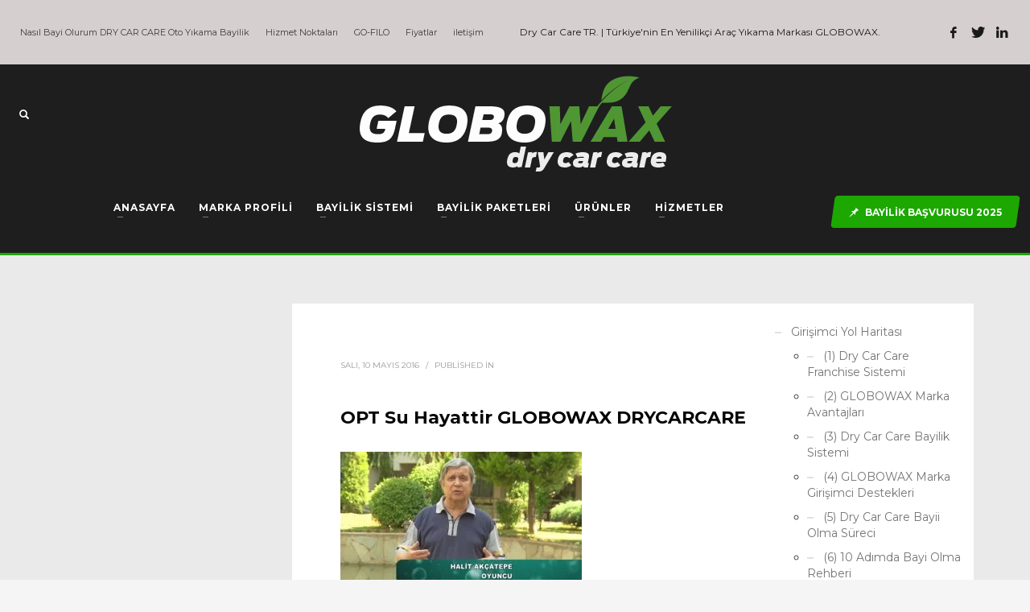

--- FILE ---
content_type: text/html
request_url: https://www.drycarcare.com/opt-su-hayattir-globowax-drycarcare/
body_size: 20091
content:
<!DOCTYPE html>
<html lang="tr" prefix="og: https://ogp.me/ns#">
<head>
<meta charset="UTF-8"/>
<meta name="twitter:widgets:csp" content="on"/>
<link rel="profile" href="http://gmpg.org/xfn/11"/>
<link rel="pingback" href="https://www.drycarcare.com/xmlrpc.php"/>
<title>OPT Su Hayattir GLOBOWAX DRYCARCARE - Dry Car Care | Oto Yıkama Bayiliği &amp; Car Wash &amp; Bayilik - Franchising</title>
<meta name="description" content="OPT Su Hayattir GLOBOWAX DRYCARCARE"/>
<meta name="robots" content="follow, index, max-snippet:-1, max-video-preview:-1, max-image-preview:large"/>
<link rel="canonical" href="https://www.drycarcare.com/opt-su-hayattir-globowax-drycarcare/"/>
<meta property="og:locale" content="tr_TR"/>
<meta property="og:type" content="article"/>
<meta property="og:title" content="OPT Su Hayattir GLOBOWAX DRYCARCARE - Dry Car Care | Oto Yıkama Bayiliği &amp; Car Wash &amp; Bayilik - Franchising"/>
<meta property="og:description" content="OPT Su Hayattir GLOBOWAX DRYCARCARE"/>
<meta property="og:url" content="https://www.drycarcare.com/opt-su-hayattir-globowax-drycarcare/"/>
<meta property="og:site_name" content="DRY CAR CARE"/>
<meta property="article:publisher" content="https://www.facebook.com/drycarcare/"/>
<meta property="article:author" content="https://www.facebook.com/drycarcare"/>
<meta property="og:updated_time" content="2023-11-12T16:08:09+00:00"/>
<meta property="og:image" content="https://www.drycarcare.com/wp-admin/admin-ajax.php?action=rank_math_overlay_thumb&id=4418&type=globowax-dry-car-care&hash=df35b59c8705b763aebcef8971fa79d2"/>
<meta property="og:image:secure_url" content="https://www.drycarcare.com/wp-admin/admin-ajax.php?action=rank_math_overlay_thumb&id=4418&type=globowax-dry-car-care&hash=df35b59c8705b763aebcef8971fa79d2"/>
<meta property="og:image:width" content="1920"/>
<meta property="og:image:height" content="1080"/>
<meta property="og:image:alt" content="OPT Su Hayattir GLOBOWAX DRYCARCARE"/>
<meta property="og:image:type" content="image/jpeg"/>
<meta name="twitter:card" content="summary_large_image"/>
<meta name="twitter:title" content="OPT Su Hayattir GLOBOWAX DRYCARCARE - Dry Car Care | Oto Yıkama Bayiliği &amp; Car Wash &amp; Bayilik - Franchising"/>
<meta name="twitter:description" content="OPT Su Hayattir GLOBOWAX DRYCARCARE"/>
<meta name="twitter:site" content="@drycarcare"/>
<meta name="twitter:creator" content="@drycarcare"/>
<meta name="twitter:image" content="https://www.drycarcare.com/wp-admin/admin-ajax.php?action=rank_math_overlay_thumb&id=4418&type=globowax-dry-car-care&hash=df35b59c8705b763aebcef8971fa79d2"/>
<link rel='dns-prefetch' href='//www.googletagmanager.com'/>
<link rel='dns-prefetch' href='//fonts.googleapis.com'/>
<link rel="alternate" type="application/rss+xml" title="Dry Car Care | Oto Yıkama Bayiliği &amp; Car Wash &amp; Bayilik - Franchising &raquo; akışı" href="https://www.drycarcare.com/feed/"/>
<link rel="alternate" type="application/rss+xml" title="Dry Car Care | Oto Yıkama Bayiliği &amp; Car Wash &amp; Bayilik - Franchising &raquo; yorum akışı" href="https://www.drycarcare.com/comments/feed/"/>
<link rel="alternate" title="oEmbed (JSON)" type="application/json+oembed" href="https://www.drycarcare.com/wp-json/oembed/1.0/embed?url=https%3A%2F%2Fwww.drycarcare.com%2Fopt-su-hayattir-globowax-drycarcare%2F"/>
<link rel="alternate" title="oEmbed (XML)" type="text/xml+oembed" href="https://www.drycarcare.com/wp-json/oembed/1.0/embed?url=https%3A%2F%2Fwww.drycarcare.com%2Fopt-su-hayattir-globowax-drycarcare%2F&#038;format=xml"/>
<style id='wp-img-auto-sizes-contain-inline-css'>img:is([sizes=auto i],[sizes^="auto," i]){contain-intrinsic-size:3000px 1500px}</style>
<style id='wp-emoji-styles-inline-css'>img.wp-smiley, img.emoji{display:inline !important;border:none !important;box-shadow:none !important;height:1em !important;width:1em !important;margin:0 0.07em !important;vertical-align:-0.1em !important;background:none !important;padding:0 !important;}</style>
<style id='wp-block-library-inline-css'>:root{--wp-block-synced-color:#7a00df;--wp-block-synced-color--rgb:122,0,223;--wp-bound-block-color:var(--wp-block-synced-color);--wp-editor-canvas-background:#ddd;--wp-admin-theme-color:#007cba;--wp-admin-theme-color--rgb:0,124,186;--wp-admin-theme-color-darker-10:#006ba1;--wp-admin-theme-color-darker-10--rgb:0,107,160.5;--wp-admin-theme-color-darker-20:#005a87;--wp-admin-theme-color-darker-20--rgb:0,90,135;--wp-admin-border-width-focus:2px}@media (min-resolution:192dpi){:root{--wp-admin-border-width-focus:1.5px}}.wp-element-button{cursor:pointer}:root .has-very-light-gray-background-color{background-color:#eee}:root .has-very-dark-gray-background-color{background-color:#313131}:root .has-very-light-gray-color{color:#eee}:root .has-very-dark-gray-color{color:#313131}:root .has-vivid-green-cyan-to-vivid-cyan-blue-gradient-background{background:linear-gradient(135deg,#00d084,#0693e3)}:root .has-purple-crush-gradient-background{background:linear-gradient(135deg,#34e2e4,#4721fb 50%,#ab1dfe)}:root .has-hazy-dawn-gradient-background{background:linear-gradient(135deg,#faaca8,#dad0ec)}:root .has-subdued-olive-gradient-background{background:linear-gradient(135deg,#fafae1,#67a671)}:root .has-atomic-cream-gradient-background{background:linear-gradient(135deg,#fdd79a,#004a59)}:root .has-nightshade-gradient-background{background:linear-gradient(135deg,#330968,#31cdcf)}:root .has-midnight-gradient-background{background:linear-gradient(135deg,#020381,#2874fc)}:root{--wp--preset--font-size--normal:16px;--wp--preset--font-size--huge:42px}.has-regular-font-size{font-size:1em}.has-larger-font-size{font-size:2.625em}.has-normal-font-size{font-size:var(--wp--preset--font-size--normal)}.has-huge-font-size{font-size:var(--wp--preset--font-size--huge)}.has-text-align-center{text-align:center}.has-text-align-left{text-align:left}.has-text-align-right{text-align:right}.has-fit-text{white-space:nowrap!important}#end-resizable-editor-section{display:none}.aligncenter{clear:both}.items-justified-left{justify-content:flex-start}.items-justified-center{justify-content:center}.items-justified-right{justify-content:flex-end}.items-justified-space-between{justify-content:space-between}.screen-reader-text{border:0;clip-path:inset(50%);height:1px;margin:-1px;overflow:hidden;padding:0;position:absolute;width:1px;word-wrap:normal!important}.screen-reader-text:focus{background-color:#ddd;clip-path:none;color:#444;display:block;font-size:1em;height:auto;left:5px;line-height:normal;padding:15px 23px 14px;text-decoration:none;top:5px;width:auto;z-index:100000}html :where(.has-border-color){border-style:solid}html :where([style*=border-top-color]){border-top-style:solid}html :where([style*=border-right-color]){border-right-style:solid}html :where([style*=border-bottom-color]){border-bottom-style:solid}html :where([style*=border-left-color]){border-left-style:solid}html :where([style*=border-width]){border-style:solid}html :where([style*=border-top-width]){border-top-style:solid}html :where([style*=border-right-width]){border-right-style:solid}html :where([style*=border-bottom-width]){border-bottom-style:solid}html :where([style*=border-left-width]){border-left-style:solid}html :where(img[class*=wp-image-]){height:auto;max-width:100%}:where(figure){margin:0 0 1em}html :where(.is-position-sticky){--wp-admin--admin-bar--position-offset:var(--wp-admin--admin-bar--height,0px)}@media screen and (max-width:600px){html :where(.is-position-sticky){--wp-admin--admin-bar--position-offset:0px}}</style><style id='global-styles-inline-css'>:root{--wp--preset--aspect-ratio--square:1;--wp--preset--aspect-ratio--4-3:4/3;--wp--preset--aspect-ratio--3-4:3/4;--wp--preset--aspect-ratio--3-2:3/2;--wp--preset--aspect-ratio--2-3:2/3;--wp--preset--aspect-ratio--16-9:16/9;--wp--preset--aspect-ratio--9-16:9/16;--wp--preset--color--black:#000000;--wp--preset--color--cyan-bluish-gray:#abb8c3;--wp--preset--color--white:#ffffff;--wp--preset--color--pale-pink:#f78da7;--wp--preset--color--vivid-red:#cf2e2e;--wp--preset--color--luminous-vivid-orange:#ff6900;--wp--preset--color--luminous-vivid-amber:#fcb900;--wp--preset--color--light-green-cyan:#7bdcb5;--wp--preset--color--vivid-green-cyan:#00d084;--wp--preset--color--pale-cyan-blue:#8ed1fc;--wp--preset--color--vivid-cyan-blue:#0693e3;--wp--preset--color--vivid-purple:#9b51e0;--wp--preset--gradient--vivid-cyan-blue-to-vivid-purple:linear-gradient(135deg,rgb(6,147,227) 0%,rgb(155,81,224) 100%);--wp--preset--gradient--light-green-cyan-to-vivid-green-cyan:linear-gradient(135deg,rgb(122,220,180) 0%,rgb(0,208,130) 100%);--wp--preset--gradient--luminous-vivid-amber-to-luminous-vivid-orange:linear-gradient(135deg,rgb(252,185,0) 0%,rgb(255,105,0) 100%);--wp--preset--gradient--luminous-vivid-orange-to-vivid-red:linear-gradient(135deg,rgb(255,105,0) 0%,rgb(207,46,46) 100%);--wp--preset--gradient--very-light-gray-to-cyan-bluish-gray:linear-gradient(135deg,rgb(238,238,238) 0%,rgb(169,184,195) 100%);--wp--preset--gradient--cool-to-warm-spectrum:linear-gradient(135deg,rgb(74,234,220) 0%,rgb(151,120,209) 20%,rgb(207,42,186) 40%,rgb(238,44,130) 60%,rgb(251,105,98) 80%,rgb(254,248,76) 100%);--wp--preset--gradient--blush-light-purple:linear-gradient(135deg,rgb(255,206,236) 0%,rgb(152,150,240) 100%);--wp--preset--gradient--blush-bordeaux:linear-gradient(135deg,rgb(254,205,165) 0%,rgb(254,45,45) 50%,rgb(107,0,62) 100%);--wp--preset--gradient--luminous-dusk:linear-gradient(135deg,rgb(255,203,112) 0%,rgb(199,81,192) 50%,rgb(65,88,208) 100%);--wp--preset--gradient--pale-ocean:linear-gradient(135deg,rgb(255,245,203) 0%,rgb(182,227,212) 50%,rgb(51,167,181) 100%);--wp--preset--gradient--electric-grass:linear-gradient(135deg,rgb(202,248,128) 0%,rgb(113,206,126) 100%);--wp--preset--gradient--midnight:linear-gradient(135deg,rgb(2,3,129) 0%,rgb(40,116,252) 100%);--wp--preset--font-size--small:13px;--wp--preset--font-size--medium:20px;--wp--preset--font-size--large:36px;--wp--preset--font-size--x-large:42px;--wp--preset--spacing--20:0.44rem;--wp--preset--spacing--30:0.67rem;--wp--preset--spacing--40:1rem;--wp--preset--spacing--50:1.5rem;--wp--preset--spacing--60:2.25rem;--wp--preset--spacing--70:3.38rem;--wp--preset--spacing--80:5.06rem;--wp--preset--shadow--natural:6px 6px 9px rgba(0, 0, 0, 0.2);--wp--preset--shadow--deep:12px 12px 50px rgba(0, 0, 0, 0.4);--wp--preset--shadow--sharp:6px 6px 0px rgba(0, 0, 0, 0.2);--wp--preset--shadow--outlined:6px 6px 0px -3px rgb(255, 255, 255), 6px 6px rgb(0, 0, 0);--wp--preset--shadow--crisp:6px 6px 0px rgb(0, 0, 0);}:where(.is-layout-flex){gap:0.5em;}:where(.is-layout-grid){gap:0.5em;}body .is-layout-flex{display:flex;}.is-layout-flex{flex-wrap:wrap;align-items:center;}.is-layout-flex > :is(*, div){margin:0;}body .is-layout-grid{display:grid;}.is-layout-grid > :is(*, div){margin:0;}:where(.wp-block-columns.is-layout-flex){gap:2em;}:where(.wp-block-columns.is-layout-grid){gap:2em;}:where(.wp-block-post-template.is-layout-flex){gap:1.25em;}:where(.wp-block-post-template.is-layout-grid){gap:1.25em;}.has-black-color{color:var(--wp--preset--color--black) !important;}.has-cyan-bluish-gray-color{color:var(--wp--preset--color--cyan-bluish-gray) !important;}.has-white-color{color:var(--wp--preset--color--white) !important;}.has-pale-pink-color{color:var(--wp--preset--color--pale-pink) !important;}.has-vivid-red-color{color:var(--wp--preset--color--vivid-red) !important;}.has-luminous-vivid-orange-color{color:var(--wp--preset--color--luminous-vivid-orange) !important;}.has-luminous-vivid-amber-color{color:var(--wp--preset--color--luminous-vivid-amber) !important;}.has-light-green-cyan-color{color:var(--wp--preset--color--light-green-cyan) !important;}.has-vivid-green-cyan-color{color:var(--wp--preset--color--vivid-green-cyan) !important;}.has-pale-cyan-blue-color{color:var(--wp--preset--color--pale-cyan-blue) !important;}.has-vivid-cyan-blue-color{color:var(--wp--preset--color--vivid-cyan-blue) !important;}.has-vivid-purple-color{color:var(--wp--preset--color--vivid-purple) !important;}.has-black-background-color{background-color:var(--wp--preset--color--black) !important;}.has-cyan-bluish-gray-background-color{background-color:var(--wp--preset--color--cyan-bluish-gray) !important;}.has-white-background-color{background-color:var(--wp--preset--color--white) !important;}.has-pale-pink-background-color{background-color:var(--wp--preset--color--pale-pink) !important;}.has-vivid-red-background-color{background-color:var(--wp--preset--color--vivid-red) !important;}.has-luminous-vivid-orange-background-color{background-color:var(--wp--preset--color--luminous-vivid-orange) !important;}.has-luminous-vivid-amber-background-color{background-color:var(--wp--preset--color--luminous-vivid-amber) !important;}.has-light-green-cyan-background-color{background-color:var(--wp--preset--color--light-green-cyan) !important;}.has-vivid-green-cyan-background-color{background-color:var(--wp--preset--color--vivid-green-cyan) !important;}.has-pale-cyan-blue-background-color{background-color:var(--wp--preset--color--pale-cyan-blue) !important;}.has-vivid-cyan-blue-background-color{background-color:var(--wp--preset--color--vivid-cyan-blue) !important;}.has-vivid-purple-background-color{background-color:var(--wp--preset--color--vivid-purple) !important;}.has-black-border-color{border-color:var(--wp--preset--color--black) !important;}.has-cyan-bluish-gray-border-color{border-color:var(--wp--preset--color--cyan-bluish-gray) !important;}.has-white-border-color{border-color:var(--wp--preset--color--white) !important;}.has-pale-pink-border-color{border-color:var(--wp--preset--color--pale-pink) !important;}.has-vivid-red-border-color{border-color:var(--wp--preset--color--vivid-red) !important;}.has-luminous-vivid-orange-border-color{border-color:var(--wp--preset--color--luminous-vivid-orange) !important;}.has-luminous-vivid-amber-border-color{border-color:var(--wp--preset--color--luminous-vivid-amber) !important;}.has-light-green-cyan-border-color{border-color:var(--wp--preset--color--light-green-cyan) !important;}.has-vivid-green-cyan-border-color{border-color:var(--wp--preset--color--vivid-green-cyan) !important;}.has-pale-cyan-blue-border-color{border-color:var(--wp--preset--color--pale-cyan-blue) !important;}.has-vivid-cyan-blue-border-color{border-color:var(--wp--preset--color--vivid-cyan-blue) !important;}.has-vivid-purple-border-color{border-color:var(--wp--preset--color--vivid-purple) !important;}.has-vivid-cyan-blue-to-vivid-purple-gradient-background{background:var(--wp--preset--gradient--vivid-cyan-blue-to-vivid-purple) !important;}.has-light-green-cyan-to-vivid-green-cyan-gradient-background{background:var(--wp--preset--gradient--light-green-cyan-to-vivid-green-cyan) !important;}.has-luminous-vivid-amber-to-luminous-vivid-orange-gradient-background{background:var(--wp--preset--gradient--luminous-vivid-amber-to-luminous-vivid-orange) !important;}.has-luminous-vivid-orange-to-vivid-red-gradient-background{background:var(--wp--preset--gradient--luminous-vivid-orange-to-vivid-red) !important;}.has-very-light-gray-to-cyan-bluish-gray-gradient-background{background:var(--wp--preset--gradient--very-light-gray-to-cyan-bluish-gray) !important;}.has-cool-to-warm-spectrum-gradient-background{background:var(--wp--preset--gradient--cool-to-warm-spectrum) !important;}.has-blush-light-purple-gradient-background{background:var(--wp--preset--gradient--blush-light-purple) !important;}.has-blush-bordeaux-gradient-background{background:var(--wp--preset--gradient--blush-bordeaux) !important;}.has-luminous-dusk-gradient-background{background:var(--wp--preset--gradient--luminous-dusk) !important;}.has-pale-ocean-gradient-background{background:var(--wp--preset--gradient--pale-ocean) !important;}.has-electric-grass-gradient-background{background:var(--wp--preset--gradient--electric-grass) !important;}.has-midnight-gradient-background{background:var(--wp--preset--gradient--midnight) !important;}.has-small-font-size{font-size:var(--wp--preset--font-size--small) !important;}.has-medium-font-size{font-size:var(--wp--preset--font-size--medium) !important;}.has-large-font-size{font-size:var(--wp--preset--font-size--large) !important;}.has-x-large-font-size{font-size:var(--wp--preset--font-size--x-large) !important;}</style>
<style id='classic-theme-styles-inline-css'>.wp-block-button__link{color:#fff;background-color:#32373c;border-radius:9999px;box-shadow:none;text-decoration:none;padding:calc(.667em + 2px) calc(1.333em + 2px);font-size:1.125em}.wp-block-file__button{background:#32373c;color:#fff;text-decoration:none}</style>
<link rel="stylesheet" type="text/css" href="//www.drycarcare.com/wp-content/cache/wpfc-minified/e5aieh7o/4e68a.css" media="all"/>
<link rel='stylesheet' id='formcraft-common-css' href='https://www.drycarcare.com/wp-content/plugins/formcraft3/dist/formcraft-common.css?ver=3.9.3' type='text/css' media='all'/>
<link rel='stylesheet' id='formcraft-form-css' href='https://www.drycarcare.com/wp-content/plugins/formcraft3/dist/form.css?ver=3.9.3' type='text/css' media='all'/>
<link rel="stylesheet" type="text/css" href="//www.drycarcare.com/wp-content/cache/wpfc-minified/8jpshyfx/5wn2x.css" media="all"/>
<link rel="stylesheet" type="text/css" href="//www.drycarcare.com/wp-content/cache/wpfc-minified/2lew5aj/40e5k.css" media="print"/>
<link rel="stylesheet" type="text/css" href="//www.drycarcare.com/wp-content/cache/wpfc-minified/kz9lqrd5/40e5k.css" media="all"/>
<script data-wpfc-render="false">(function(){let events=["mousemove", "wheel", "scroll", "touchstart", "touchmove"];let fired=false;events.forEach(function(event){window.addEventListener(event, function(){if(fired===false){fired=true;setTimeout(function(){ (function(d,s){var f=d.getElementsByTagName(s)[0];j=d.createElement(s);j.setAttribute('type', 'text/javascript');j.setAttribute('src', 'https://www.googletagmanager.com/gtag/js?id=G-F7M8N0VY3X');j.setAttribute('id', 'google_gtagjs-js');f.parentNode.insertBefore(j,f);})(document,'script'); }, 100);}},{once: true});});})();</script>
<link rel="https://api.w.org/" href="https://www.drycarcare.com/wp-json/"/><link rel="alternate" title="JSON" type="application/json" href="https://www.drycarcare.com/wp-json/wp/v2/media/4418"/><link rel="EditURI" type="application/rsd+xml" title="RSD" href="https://www.drycarcare.com/xmlrpc.php?rsd"/>
<link rel='shortlink' href='https://www.drycarcare.com/?p=4418'/>
<meta name="generator" content="Site Kit by Google 1.167.0"/>		<meta name="theme-color" content="#1ca800">
<meta name="viewport" content="width=device-width, initial-scale=1, maximum-scale=1"/>
<noscript>
<style media="screen">.zn-animateInViewport{visibility:visible;}</style>
</noscript>
<script data-wpfc-render="false">(function(){let events=["mousemove", "wheel", "scroll", "touchstart", "touchmove"];let fired=false;events.forEach(function(event){window.addEventListener(event, function(){if(fired===false){fired=true;setTimeout(function(){
(function(w, d, s, l, i){
w[l]=w[l]||[];
w[l].push({'gtm.start': new Date().getTime(), event: 'gtm.js'});
var f=d.getElementsByTagName(s)[0],
j=d.createElement(s), dl=l!='dataLayer' ? '&l=' + l:'';
j.async=true;
j.src='https://www.googletagmanager.com/gtm.js?id=' + i + dl;
f.parentNode.insertBefore(j, f);
})(window, document, 'script', 'dataLayer', 'GTM-PVHNNB');
}, 200);}},{once: true});});})();</script>
<link rel="icon" href="https://www.drycarcare.com/wp-content/uploads/2020/06/cropped-FAVICON-512-32x32.png" sizes="32x32"/>
<link rel="icon" href="https://www.drycarcare.com/wp-content/uploads/2020/06/cropped-FAVICON-512-192x192.png" sizes="192x192"/>
<link rel="apple-touch-icon" href="https://www.drycarcare.com/wp-content/uploads/2020/06/cropped-FAVICON-512-180x180.png"/>
<meta name="msapplication-TileImage" content="https://www.drycarcare.com/wp-content/uploads/2020/06/cropped-FAVICON-512-270x270.png"/>
<script data-wpfc-render="false">(function(){let events=["mousemove", "wheel", "scroll", "touchstart", "touchmove"];let fired=false;events.forEach(function(event){window.addEventListener(event, function(){if(fired===false){fired=true;setTimeout(function(){ (function(d,s){var f=d.getElementsByTagName(s)[0];j=d.createElement(s);j.setAttribute('src', 'https://www.googletagmanager.com/gtag/js?id=UA-7812700-1');f.parentNode.insertBefore(j,f);})(document,'script'); }, 300);}},{once: true});});})();</script>
<script>window.dataLayer=window.dataLayer||[];
function gtag(){dataLayer.push(arguments);}
gtag('js', new Date());
gtag('config', 'UA-7812700-1');</script>
<script data-wpfc-render="false">(function(){let events=["mousemove", "wheel", "scroll", "touchstart", "touchmove"];let fired=false;events.forEach(function(event){window.addEventListener(event, function(){if(fired===false){fired=true;setTimeout(function(){ (function(d,s){var f=d.getElementsByTagName(s)[0];j=d.createElement(s);j.setAttribute('src', 'https://www.googletagmanager.com/gtag/js?id=G-F7M8N0VY3X');f.parentNode.insertBefore(j,f);})(document,'script'); }, 400);}},{once: true});});})();</script>
<script>window.dataLayer=window.dataLayer||[];
function gtag(){dataLayer.push(arguments);}
gtag('js', new Date());
gtag('config', 'G-F7M8N0VY3X');</script>
<script data-wpfc-render="false">var Wpfcll={s:[],osl:0,scroll:false,i:function(){Wpfcll.ss();window.addEventListener('load',function(){let observer=new MutationObserver(mutationRecords=>{Wpfcll.osl=Wpfcll.s.length;Wpfcll.ss();if(Wpfcll.s.length > Wpfcll.osl){Wpfcll.ls(false);}});observer.observe(document.getElementsByTagName("html")[0],{childList:true,attributes:true,subtree:true,attributeFilter:["src"],attributeOldValue:false,characterDataOldValue:false});Wpfcll.ls(true);});window.addEventListener('scroll',function(){Wpfcll.scroll=true;Wpfcll.ls(false);});window.addEventListener('resize',function(){Wpfcll.scroll=true;Wpfcll.ls(false);});window.addEventListener('click',function(){Wpfcll.scroll=true;Wpfcll.ls(false);});},c:function(e,pageload){var w=document.documentElement.clientHeight || body.clientHeight;var n=0;if(pageload){n=0;}else{n=(w > 800) ? 800:200;n=Wpfcll.scroll ? 800:n;}var er=e.getBoundingClientRect();var t=0;var p=e.parentNode ? e.parentNode:false;if(typeof p.getBoundingClientRect=="undefined"){var pr=false;}else{var pr=p.getBoundingClientRect();}if(er.x==0 && er.y==0){for(var i=0;i < 10;i++){if(p){if(pr.x==0 && pr.y==0){if(p.parentNode){p=p.parentNode;}if(typeof p.getBoundingClientRect=="undefined"){pr=false;}else{pr=p.getBoundingClientRect();}}else{t=pr.top;break;}}};}else{t=er.top;}if(w - t+n > 0){return true;}return false;},r:function(e,pageload){var s=this;var oc,ot;try{oc=e.getAttribute("data-wpfc-original-src");ot=e.getAttribute("data-wpfc-original-srcset");originalsizes=e.getAttribute("data-wpfc-original-sizes");if(s.c(e,pageload)){if(oc || ot){if(e.tagName=="DIV" || e.tagName=="A" || e.tagName=="SPAN"){e.style.backgroundImage="url("+oc+")";e.removeAttribute("data-wpfc-original-src");e.removeAttribute("data-wpfc-original-srcset");e.removeAttribute("onload");}else{if(oc){e.setAttribute('src',oc);}if(ot){e.setAttribute('srcset',ot);}if(originalsizes){e.setAttribute('sizes',originalsizes);}if(e.getAttribute("alt") && e.getAttribute("alt")=="blank"){e.removeAttribute("alt");}e.removeAttribute("data-wpfc-original-src");e.removeAttribute("data-wpfc-original-srcset");e.removeAttribute("data-wpfc-original-sizes");e.removeAttribute("onload");if(e.tagName=="IFRAME"){var y="https://www.youtube.com/embed/";if(navigator.userAgent.match(/\sEdge?\/\d/i)){e.setAttribute('src',e.getAttribute("src").replace(/.+\/templates\/youtube\.html\#/,y));}e.onload=function(){if(typeof window.jQuery !="undefined"){if(jQuery.fn.fitVids){jQuery(e).parent().fitVids({customSelector:"iframe[src]"});}}var s=e.getAttribute("src").match(/templates\/youtube\.html\#(.+)/);if(s){try{var i=e.contentDocument || e.contentWindow;if(i.location.href=="about:blank"){e.setAttribute('src',y+s[1]);}}catch(err){e.setAttribute('src',y+s[1]);}}}}}}else{if(e.tagName=="NOSCRIPT"){if(typeof window.jQuery !="undefined"){if(jQuery(e).attr("data-type")=="wpfc"){e.removeAttribute("data-type");jQuery(e).after(jQuery(e).text());}}}}}}catch(error){console.log(error);console.log("==>",e);}},ss:function(){var i=Array.prototype.slice.call(document.getElementsByTagName("img"));var f=Array.prototype.slice.call(document.getElementsByTagName("iframe"));var d=Array.prototype.slice.call(document.getElementsByTagName("div"));var a=Array.prototype.slice.call(document.getElementsByTagName("a"));var s=Array.prototype.slice.call(document.getElementsByTagName("span"));var n=Array.prototype.slice.call(document.getElementsByTagName("noscript"));this.s=i.concat(f).concat(d).concat(a).concat(s).concat(n);},ls:function(pageload){var s=this;[].forEach.call(s.s,function(e,index){s.r(e,pageload);});}};document.addEventListener('DOMContentLoaded',function(){wpfci();});function wpfci(){Wpfcll.i();}</script>
</head>
<body class="attachment wp-singular attachment-template-default single single-attachment postid-4418 attachmentid-4418 attachment-jpeg wp-theme-kallyas res1170 kl-sticky-header kl-skin--light" itemscope="itemscope" itemtype="https://schema.org/WebPage">
<div class="login_register_stuff"></div><div id="fb-root"></div><div id="zn-nav-overlay" class="znNavOvr znNavOvr--layoutS1 znNavOvr--animation1 znNavOvr--theme-light">
<div class="znNavOvr-inner is-empty">
<div class="znNavOvr-logo znNavOvr-opEffect"><a href="https://www.drycarcare.com/"><img src="https://www.drycarcare.com/wp-content/uploads/2022/01/GWAX-LOGO-1-sml-opt-80PX-1.png" alt="Dry Car Care | Oto Yıkama Bayiliği &amp; Car Wash &amp; Bayilik - Franchising" title="Profesyonel Ara&ccedil; Yıkama &amp; Franchise &amp; Oto Yıkama &amp; Bayilik"></a></div><div class="znNavOvr-menuWrapper"></div></div><a href="#" class="znNavOvr-close znNavOvr-close--trSmall" id="znNavOvr-close">
<span></span>
<svg x="0px" y="0px" width="54px" height="54px" viewBox="0 0 54 54">
<circle fill="transparent" stroke="#656e79" stroke-width="1" cx="27" cy="27" r="25" stroke-dasharray="157 157" stroke-dashoffset="157"></circle>
</svg>
</a></div><div id="page_wrapper">
<header id="header" class="site-header style9 cta_button header--sticky header--not-sticked headerstyle-xs--image_color sticky-resize headerstyle--image_color site-header--relative nav-th--light sheader-sh--default" data-original-sticky-textscheme="sh--default" role="banner" itemscope="itemscope" itemtype="https://schema.org/WPHeader">
<div class="site-header-wrapper sticky-top-area sticky-main-area">
<div class="site-header-top-wrapper topbar-style--custom sh--light">
<div class="siteheader-container topbar-full">
<div class="fxb-row site-header-row site-header-top">
<div class='fxb-col fxb fxb-start-x fxb-center-y fxb-basis-auto site-header-col-left site-header-top-left'>
<div class="sh-component zn_header_top_nav-wrapper"><span class="headernav-trigger js-toggle-class" data-target=".zn_header_top_nav-wrapper" data-target-class="is-opened"></span><ul id="menu-topmenusmall-1" class="zn_header_top_nav topnav topnav-no-sc clearfix"><li class="menu-item menu-item-type-post_type menu-item-object-page menu-item-4860"><a href="https://www.drycarcare.com/nasil-bayi-olurum/">Nasıl Bayi Olurum DRY CAR CARE Oto Yıkama Bayilik</a></li> <li class="menu-item menu-item-type-post_type menu-item-object-page menu-item-5117"><a href="https://www.drycarcare.com/dry-car-care-bayileri/">Hizmet Noktaları</a></li> <li class="menu-item menu-item-type-custom menu-item-object-custom menu-item-15795"><a href="https://www.drycarcare.com/globowax-yerinde-filo-arac-temizlik-hizmetleri/">GO-FILO</a></li> <li class="menu-item menu-item-type-post_type menu-item-object-page menu-item-13474"><a href="https://www.drycarcare.com/globowax-drycarcare-yatirim-fiyat-listesi/">Fiyatlar</a></li> <li class="menu-item menu-item-type-post_type menu-item-object-page menu-item-15796"><a href="https://www.drycarcare.com/iletisim/">iletişim</a></li> </ul></div><div class="sh-component kl-header-toptext kl-font-alt">Dry Car Care TR. | Türkiye'nin En Yenilikçi Araç Yıkama Markası GLOBOWAX.</div></div><div class='fxb-col fxb fxb-end-x fxb-center-y fxb-basis-auto site-header-col-right site-header-top-right'> <ul class="sh-component social-icons sc--clean topnav navRight topnav-no-hdnav"><li class="topnav-li social-icons-li"><a href="https://www.facebook.com/drycarcare" data-zniconfam="kl-social-icons" data-zn_icon="" target="_blank" class="topnav-item social-icons-item scheader-icon-" title="GLOBOWAX | DRY CAR CARE Facebook'da!"></a></li><li class="topnav-li social-icons-li"><a href="https://www.twitter.com/drycarcare" data-zniconfam="kl-social-icons" data-zn_icon="" target="_blank" class="topnav-item social-icons-item scheader-icon-" title="GLOBOWAX | DRY CAR CARE Twitter'da!"></a></li><li class="topnav-li social-icons-li"><a href="https://www.linkedin.com/company/2694252" data-zniconfam="kl-social-icons" data-zn_icon="" target="_blank" class="topnav-item social-icons-item scheader-icon-" title="GLOBOWAX | DRY CAR CARE Linkedin'de!"></a></li></ul></div></div><div class="separator site-header-separator"></div></div></div><div class="kl-top-header site-header-main-wrapper clearfix sh--default">
<div class="container siteheader-container">
<div class='fxb-col fxb-basis-auto'>
<div class="fxb-row site-header-row site-header-main">
<div class='fxb-col fxb fxb-start-x fxb-center-y fxb-basis-20 site-header-col-left site-header-main-left'>
<div id="search" class="sh-component header-search headsearch--min">
<a href="#" class="searchBtn header-search-button">
<span class="glyphicon glyphicon-search kl-icon-white"></span>
</a>
<div class="search-container header-search-container"> <form id="searchform" class="gensearch__form" action="https://www.drycarcare.com/" method="get"> <input id="s" name="s" value="" class="inputbox gensearch__input" type="text" placeholder="SEARCH ..." /> <button type="submit" id="searchsubmit" value="go" class="gensearch__submit glyphicon glyphicon-search"></button> </form></div></div></div><div class='fxb-col fxb fxb-center-x fxb-center-y fxb-basis-auto site-header-col-center site-header-main-center'>
<div id="logo-container" class="logo-container logosize--yes zn-original-logo">  <h3 class='site-logo logo ' id='logo'><a href='https://www.drycarcare.com/' class='site-logo-anch'><img class="logo-img site-logo-img" src="https://www.drycarcare.com/wp-content/uploads/2023/12/GLOBOWAX-LOGO-2024-BEYAZ-HD-20.png" alt="Dry Car Care | Oto Yıkama Bayiliği &amp; Car Wash &amp; Bayilik - Franchising" title="Profesyonel Ara&ccedil; Yıkama &amp; Franchise &amp; Oto Yıkama &amp; Bayilik" data-mobile-logo="https://www.drycarcare.com/wp-content/uploads/2023/12/GLOBOWAX-LOGO-2024-BEYAZ-HD-20.png"/></a></h3></div></div><div class='fxb-col fxb fxb-end-x fxb-center-y fxb-basis-20 site-header-col-right site-header-main-right'>
<div class='fxb-col fxb fxb-end-x fxb-center-y fxb-basis-20 site-header-main-right-top'></div></div></div></div></div></div><div class="kl-main-header site-header-bottom-wrapper clearfix sh--default">
<div class="container siteheader-container">
<div class="separator site-header-separator"></div><div class="fxb-row site-header-row site-header-bottom">
<div class='fxb-col fxb fxb-start-x fxb-center-y fxb-basis-auto site-header-col-left site-header-bottom-left'></div><div class='fxb-col fxb fxb-center-x fxb-center-y fxb-basis-auto site-header-col-center site-header-bottom-center'>
<div class="sh-component main-menu-wrapper" role="navigation" itemscope="itemscope" itemtype="https://schema.org/SiteNavigationElement">
<div class="zn-res-menuwrapper"> <a href="#" class="zn-res-trigger zn-menuBurger zn-menuBurger--1--m zn-menuBurger--anim1" id="zn-res-trigger"> <span></span> <span></span> <span></span> </a></div><div id="main-menu" class="main-nav mainnav--overlay mainnav--active-bg mainnav--pointer-dash nav-mm--light zn_mega_wrapper"><ul id="menu-globowax-anamenu" class="main-menu main-menu-nav zn_mega_menu"><li id="menu-item-13189" class="main-menu-item menu-item menu-item-type-post_type menu-item-object-page menu-item-home menu-item-has-children menu-item-13189 main-menu-item-top menu-item-even menu-item-depth-0"><a href="https://www.drycarcare.com/" class="main-menu-link main-menu-link-top"><span>ANASAYFA</span></a>
<ul class="sub-menu clearfix">
<li id="menu-item-13667" class="main-menu-item menu-item menu-item-type-post_type menu-item-object-page menu-item-13667 main-menu-item-sub menu-item-odd menu-item-depth-1"><a href="https://www.drycarcare.com/nasil-bayi-olurum/" class="main-menu-link main-menu-link-sub"><span>(1) Nasıl Bayi Olurum ?</span></a></li>
<li id="menu-item-13666" class="main-menu-item menu-item menu-item-type-post_type menu-item-object-page menu-item-13666 main-menu-item-sub menu-item-odd menu-item-depth-1"><a href="https://www.drycarcare.com/10-adimda-globowax-dry-car-care-franchise-nasil-olunur/" class="main-menu-link main-menu-link-sub"><span>(2) 10 Adımda Bayilik Rehberi</span></a></li>
<li id="menu-item-13675" class="main-menu-item menu-item menu-item-type-post_type menu-item-object-page menu-item-13675 main-menu-item-sub menu-item-odd menu-item-depth-1"><a href="https://www.drycarcare.com/basvuru-formu/" class="main-menu-link main-menu-link-sub"><span>(3) Bayilik Başvuru Formu</span></a></li>
</ul>
</li>
<li id="menu-item-4797" class="main-menu-item menu-item menu-item-type-post_type menu-item-object-page menu-item-has-children menu-item-4797 main-menu-item-top menu-item-even menu-item-depth-0"><a href="https://www.drycarcare.com/hakkimizda/" class="main-menu-link main-menu-link-top"><span>MARKA PROFİLİ</span></a>
<ul class="sub-menu clearfix">
<li id="menu-item-4798" class="main-menu-item menu-item menu-item-type-post_type menu-item-object-page menu-item-4798 main-menu-item-sub menu-item-odd menu-item-depth-1"><a href="https://www.drycarcare.com/hakkimizda/" class="main-menu-link main-menu-link-sub"><span>(1) Hakkımızda</span></a></li>
<li id="menu-item-4796" class="main-menu-item menu-item menu-item-type-post_type menu-item-object-page current_page_parent menu-item-4796 main-menu-item-sub menu-item-odd menu-item-depth-1"><a href="https://www.drycarcare.com/haberler/" class="main-menu-link main-menu-link-sub"><span>(2) Haberler</span></a></li>
<li id="menu-item-15794" class="main-menu-item menu-item menu-item-type-post_type menu-item-object-page menu-item-15794 main-menu-item-sub menu-item-odd menu-item-depth-1"><a href="https://www.drycarcare.com/galeri/" class="main-menu-link main-menu-link-sub"><span>(3) Galeri</span></a></li>
<li id="menu-item-4799" class="main-menu-item menu-item menu-item-type-post_type menu-item-object-page menu-item-4799 main-menu-item-sub menu-item-odd menu-item-depth-1"><a href="https://www.drycarcare.com/dry-car-care-konsepti-tarihcesi-ve-globowax-markasinin-gelisimi/" class="main-menu-link main-menu-link-sub"><span>(4) Konsept Tarihçesi ve GLOBOWAX</span></a></li>
<li id="menu-item-4801" class="main-menu-item menu-item menu-item-type-post_type menu-item-object-page menu-item-4801 main-menu-item-sub menu-item-odd menu-item-depth-1"><a href="https://www.drycarcare.com/avantajlar/" class="main-menu-link main-menu-link-sub"><span>(5) Avantajlar</span></a></li>
<li id="menu-item-4802" class="main-menu-item menu-item menu-item-type-post_type menu-item-object-page menu-item-4802 main-menu-item-sub menu-item-odd menu-item-depth-1"><a href="https://www.drycarcare.com/referanslar/" class="main-menu-link main-menu-link-sub"><span>(6) Referanslar</span></a></li>
<li id="menu-item-4803" class="main-menu-item menu-item menu-item-type-post_type menu-item-object-page menu-item-4803 main-menu-item-sub menu-item-odd menu-item-depth-1"><a href="https://www.drycarcare.com/water-foot-print/" class="main-menu-link main-menu-link-sub"><span>(7) Su Ayak İzi Hareketi</span></a></li>
<li id="menu-item-4804" class="main-menu-item menu-item menu-item-type-post_type menu-item-object-page menu-item-4804 main-menu-item-sub menu-item-odd menu-item-depth-1"><a href="https://www.drycarcare.com/globowax-kosgeb-proje-destekleri/" class="main-menu-link main-menu-link-sub"><span>(8) Globowax Kosgeb Proje Destekleri</span></a></li>
<li id="menu-item-4805" class="main-menu-item menu-item menu-item-type-post_type menu-item-object-page menu-item-4805 main-menu-item-sub menu-item-odd menu-item-depth-1"><a href="https://www.drycarcare.com/s-s-s/" class="main-menu-link main-menu-link-sub"><span>(9) Sıkça Sorulan Sorular</span></a></li>
<li id="menu-item-15916" class="main-menu-item menu-item menu-item-type-custom menu-item-object-custom menu-item-15916 main-menu-item-sub menu-item-odd menu-item-depth-1"><a href="https://www.drycarcare.com/iletisim/" class="main-menu-link main-menu-link-sub"><span>(10) İletişim</span></a></li>
</ul>
</li>
<li id="menu-item-13941" class="main-menu-item menu-item menu-item-type-post_type menu-item-object-page menu-item-has-children menu-item-13941 menu-item-mega-parent menu-item-has-children main-menu-item-top menu-item-even menu-item-depth-0"><a href="https://www.drycarcare.com/globowax-drycarcare-yatirim-paketleri/" class="main-menu-link main-menu-link-top"><span>BAYİLİK SİSTEMİ</span></a>
<div class='zn_mega_container container'>
<div class="zn_mega_menu_container_wrapper"><ul class="clearfix"> <li id="menu-item-12677" class="main-menu-item menu-item menu-item-type-custom menu-item-object-custom menu-item-has-children menu-item-12677 col-sm-4 main-menu-item-sub menu-item-odd menu-item-depth-1"><a href="https://www.drycarcare.com/globowax-drycarcare-yatirim-fiyat-listesi/" class="main-menu-link main-menu-link-sub zn_mega_title"><span>(1) Girişimci Ana Sayfası</span></a> <ul class="clearfix"> <li id="menu-item-4855" class="main-menu-item menu-item menu-item-type-post_type menu-item-object-page menu-item-4855 main-menu-item-sub main-menu-item-sub-sub menu-item-even menu-item-depth-2"><a href="https://www.drycarcare.com/franchising-hakkinda/" class="main-menu-link main-menu-link-sub"><span>(1) Franchise Sistemi Hakkında</span></a></li> <li id="menu-item-13257" class="main-menu-item menu-item menu-item-type-post_type menu-item-object-page menu-item-13257 main-menu-item-sub main-menu-item-sub-sub menu-item-even menu-item-depth-2"><a href="https://www.drycarcare.com/kurumsal-oto-yikama/" class="main-menu-link main-menu-link-sub"><span>(2) Oto Yıkama Bayilik Sistemi</span></a></li> <li id="menu-item-13275" class="main-menu-item menu-item menu-item-type-post_type menu-item-object-page menu-item-13275 main-menu-item-sub main-menu-item-sub-sub menu-item-even menu-item-depth-2"><a href="https://www.drycarcare.com/marka-girisimci-destekleri/" class="main-menu-link main-menu-link-sub"><span>(3) Marka Girişimci Destekleri</span></a></li> <li id="menu-item-4856" class="main-menu-item menu-item menu-item-type-post_type menu-item-object-page menu-item-4856 main-menu-item-sub main-menu-item-sub-sub menu-item-even menu-item-depth-2"><a href="https://www.drycarcare.com/nasil-bayi-olurum/" class="main-menu-link main-menu-link-sub"><span>(4) GLOBOWAX Marka Profili</span></a></li> <li id="menu-item-14226" class="main-menu-item menu-item menu-item-type-post_type menu-item-object-page menu-item-14226 main-menu-item-sub main-menu-item-sub-sub menu-item-even menu-item-depth-2"><a href="https://www.drycarcare.com/konseptler/" class="main-menu-link main-menu-link-sub"><span>(5) GLOBOWAX Mimari Konseptleri</span></a></li> <li id="menu-item-5029" class="main-menu-item menu-item menu-item-type-post_type menu-item-object-page menu-item-5029 main-menu-item-sub main-menu-item-sub-sub menu-item-even menu-item-depth-2"><a href="https://www.drycarcare.com/globowax-bayii-olma-sureci/" class="main-menu-link main-menu-link-sub"><span>(6) GLOBOWAX Bayii Olma Süreci</span></a></li> <li id="menu-item-13668" class="main-menu-item menu-item menu-item-type-post_type menu-item-object-page menu-item-13668 main-menu-item-sub main-menu-item-sub-sub menu-item-even menu-item-depth-2"><a href="https://www.drycarcare.com/10-adimda-globowax-dry-car-care-franchise-nasil-olunur/" class="main-menu-link main-menu-link-sub"><span>(7) 10 Adımda Bayi Olma Rehberi</span></a></li> <li id="menu-item-4854" class="main-menu-item menu-item menu-item-type-post_type menu-item-object-page menu-item-4854 main-menu-item-sub main-menu-item-sub-sub menu-item-even menu-item-depth-2"><a href="https://www.drycarcare.com/basvuru-formu/" class="main-menu-link main-menu-link-sub"><span>(8) Bayilik Başvuru Formu</span></a></li> <li id="menu-item-13871" class="main-menu-item menu-item menu-item-type-post_type menu-item-object-page menu-item-13871 main-menu-item-sub main-menu-item-sub-sub menu-item-even menu-item-depth-2"><a href="https://www.drycarcare.com/dry-car-care-bayileri/" class="main-menu-link main-menu-link-sub"><span>(9) Uygulama Merkezleri</span></a></li> </ul> </li> <li id="menu-item-4846" class="main-menu-item menu-item menu-item-type-post_type menu-item-object-page menu-item-has-children menu-item-4846 col-sm-4 main-menu-item-sub menu-item-odd menu-item-depth-1"><a href="https://www.drycarcare.com/konseptler/" class="main-menu-link main-menu-link-sub zn_mega_title"><span>(2) Konseptler</span></a> <ul class="clearfix"> <li id="menu-item-5101" class="main-menu-item menu-item menu-item-type-post_type menu-item-object-page menu-item-5101 main-menu-item-sub main-menu-item-sub-sub menu-item-even menu-item-depth-2"><a href="https://www.drycarcare.com/mobil-oto-yikama-bayilik-konsepti/" class="main-menu-link main-menu-link-sub"><span>(1) Mobil Bayilik Konsepti</span></a></li> <li id="menu-item-5189" class="main-menu-item menu-item menu-item-type-post_type menu-item-object-page menu-item-5189 main-menu-item-sub main-menu-item-sub-sub menu-item-even menu-item-depth-2"><a href="https://www.drycarcare.com/arac-yikama/" class="main-menu-link main-menu-link-sub"><span>(2) Sabit İstasyon Temsilcilikleri</span></a></li> <li id="menu-item-4849" class="main-menu-item menu-item menu-item-type-post_type menu-item-object-page menu-item-4849 main-menu-item-sub main-menu-item-sub-sub menu-item-even menu-item-depth-2"><a href="https://www.drycarcare.com/semt-oto-yikama/" class="main-menu-link main-menu-link-sub"><span>(3) Semt Temsilciliği</span></a></li> <li id="menu-item-4850" class="main-menu-item menu-item menu-item-type-post_type menu-item-object-page menu-item-4850 main-menu-item-sub main-menu-item-sub-sub menu-item-even menu-item-depth-2"><a href="https://www.drycarcare.com/il-temsilciligi/" class="main-menu-link main-menu-link-sub"><span>(4) İl Temsilciliği</span></a></li> <li id="menu-item-4851" class="main-menu-item menu-item menu-item-type-post_type menu-item-object-page menu-item-4851 main-menu-item-sub main-menu-item-sub-sub menu-item-even menu-item-depth-2"><a href="https://www.drycarcare.com/avm-oto-yikama/" class="main-menu-link main-menu-link-sub"><span>(5) AVM Temsilciliği</span></a></li> <li id="menu-item-4852" class="main-menu-item menu-item menu-item-type-post_type menu-item-object-page menu-item-4852 main-menu-item-sub main-menu-item-sub-sub menu-item-even menu-item-depth-2"><a href="https://www.drycarcare.com/carwash-carcare-master-franchising/" class="main-menu-link main-menu-link-sub"><span>(6) Uluslararası Temsilcilikler</span></a></li> </ul> </li> <li id="menu-item-4966" class="main-menu-item menu-item menu-item-type-custom menu-item-object-custom menu-item-has-children menu-item-4966 col-sm-4 main-menu-item-sub menu-item-odd menu-item-depth-1"><a class="main-menu-link main-menu-link-sub zn_mega_title"><span>(3) Başvuru Formları</span></a> <ul class="clearfix"> <li id="menu-item-14313" class="main-menu-item menu-item menu-item-type-custom menu-item-object-custom menu-item-14313 main-menu-item-sub main-menu-item-sub-sub menu-item-even menu-item-depth-2"><a href="https://www.drycarcare.com/basvuru-formu/" class="main-menu-link main-menu-link-sub"><span>Bayilik Başvurusu (Paketler-2023)</span></a></li> <li id="menu-item-4967" class="main-menu-item menu-item menu-item-type-post_type menu-item-object-page menu-item-4967 main-menu-item-sub main-menu-item-sub-sub menu-item-even menu-item-depth-2"><a href="https://www.drycarcare.com/basvuru-formu/" class="main-menu-link main-menu-link-sub"><span>Serbest Bütçe Bayilik Başvurusu</span></a></li> </ul> </li> </ul></div></div></li>
<li id="menu-item-12055" class="main-menu-item menu-item menu-item-type-custom menu-item-object-custom menu-item-has-children menu-item-12055 menu-item-mega-parent menu-item-has-children main-menu-item-top menu-item-even menu-item-depth-0"><a href="https://www.drycarcare.com/globowax-drycarcare-yatirim-fiyat-listesi/" class="main-menu-link main-menu-link-top"><span>BAYİLİK PAKETLERİ</span></a>
<div class='zn_mega_container container'>
<div class="zn_mega_menu_container_wrapper"><ul class="clearfix"> <li id="menu-item-12676" class="main-menu-item menu-item menu-item-type-custom menu-item-object-custom menu-item-has-children menu-item-12676 col-sm-3 main-menu-item-sub menu-item-odd menu-item-depth-1"><a href="https://www.drycarcare.com/globowax-drycarcare-yatirim-fiyat-listesi/" class="main-menu-link main-menu-link-sub zn_mega_title"><span>(1) 4 ANA YATIRIM PAKETİ</span></a> <ul class="clearfix"> <li id="menu-item-12057" class="main-menu-item menu-item menu-item-type-custom menu-item-object-custom menu-item-12057 main-menu-item-sub main-menu-item-sub-sub menu-item-even menu-item-depth-2"><a href="https://www.drycarcare.com/mobil-oto-yikama-go-wax/" class="main-menu-link main-menu-link-sub"><span>(G-MOBIL) GO-WAX | Mobil Hizmetler *2024</span></a></li> <li id="menu-item-12058" class="main-menu-item menu-item menu-item-type-custom menu-item-object-custom menu-item-12058 main-menu-item-sub main-menu-item-sub-sub menu-item-even menu-item-depth-2"><a href="https://www.drycarcare.com/oto-kuru-temizleme-go-garaj-paketi/" class="main-menu-link main-menu-link-sub"><span>(G-2) GO-GARAJ &#8211; 17.000 $ (*KDV Dahil) &#8211; (Oto Kuru Temizleme Paketi)</span></a></li> <li id="menu-item-12059" class="main-menu-item menu-item menu-item-type-custom menu-item-object-custom menu-item-12059 main-menu-item-sub main-menu-item-sub-sub menu-item-even menu-item-depth-2"><a href="https://www.drycarcare.com/oto-yikama-acmak-go-istasyon-paketi/" class="main-menu-link main-menu-link-sub"><span>(G-3) GO-İSTASYON &#8211; 20.000 $ (*KDV Dahil) &#8211; (Oto Yıkama ve Kuru Temizleme Paketi)</span></a></li> <li id="menu-item-12060" class="main-menu-item menu-item menu-item-type-custom menu-item-object-custom menu-item-12060 main-menu-item-sub main-menu-item-sub-sub menu-item-even menu-item-depth-2"><a href="https://www.drycarcare.com/oto-buharli-arac-yikama/" class="main-menu-link main-menu-link-sub"><span>(G-4) GO-HANGAR &#8211; 23.000 $ (*KDV Dahil) &#8211; (Oto Yıkama, Oto Kuru Temizleme ve Buharlı Temizlik Paketi)</span></a></li> <li id="menu-item-16269" class="main-menu-item menu-item menu-item-type-post_type menu-item-object-page menu-item-16269 main-menu-item-sub main-menu-item-sub-sub menu-item-even menu-item-depth-2"><a href="https://www.drycarcare.com/oto-yikama-kurulum-paketi/" class="main-menu-link main-menu-link-sub"><span>(G-5) *YENI* GO-PREMIUM &#8211; 25.000 $ (+KDV) &#8211; (Oto Yıkama Bayiliği Kurulum Paketi)</span></a></li> </ul> </li> <li id="menu-item-12061" class="main-menu-item menu-item menu-item-type-custom menu-item-object-custom menu-item-has-children menu-item-12061 col-sm-3 main-menu-item-sub menu-item-odd menu-item-depth-1"><a href="https://www.drycarcare.com/globowax-drycarcare-yatirim-fiyat-listesi/" class="main-menu-link main-menu-link-sub zn_mega_title"><span>(2) ÖZEL ÇÖZÜM PAKETLERİ</span></a> <ul class="clearfix"> <li id="menu-item-12062" class="main-menu-item menu-item menu-item-type-custom menu-item-object-custom menu-item-12062 main-menu-item-sub main-menu-item-sub-sub menu-item-even menu-item-depth-2"><a href="https://www.drycarcare.com/oto-yikama-go-globowax/" class="main-menu-link main-menu-link-sub"><span>(G-D) GO-GLOBOWAX (Dönüşüm Paketi)</span></a></li> <li id="menu-item-12063" class="main-menu-item menu-item menu-item-type-custom menu-item-object-custom menu-item-12063 main-menu-item-sub main-menu-item-sub-sub menu-item-even menu-item-depth-2"><a href="https://www.drycarcare.com/oto-yikama-go-kobi-kosgeb/" class="main-menu-link main-menu-link-sub"><span>(G-B) GO-KOBİ (KOSGEB Destekli Yatırım Paketi)</span></a></li> <li id="menu-item-12064" class="main-menu-item menu-item menu-item-type-custom menu-item-object-custom menu-item-12064 main-menu-item-sub main-menu-item-sub-sub menu-item-even menu-item-depth-2"><a href="https://www.drycarcare.com/oto-yikama-go-kadingirisimci/" class="main-menu-link main-menu-link-sub"><span>(G-K) GO-KADINGİRİŞİMCİ (Kadınlara Özel Destekli Yatırım Paketi)</span></a></li> </ul> </li> <li id="menu-item-12065" class="main-menu-item menu-item menu-item-type-custom menu-item-object-custom menu-item-has-children menu-item-12065 col-sm-3 main-menu-item-sub menu-item-odd menu-item-depth-1"><a href="https://www.drycarcare.com/sehir-ana-bayiligi-bolge-distributorlugu/" class="main-menu-link main-menu-link-sub zn_mega_title"><span>(3) LİSANS PAKETLERİ</span></a> <ul class="clearfix"> <li id="menu-item-12066" class="main-menu-item menu-item menu-item-type-custom menu-item-object-custom menu-item-12066 main-menu-item-sub main-menu-item-sub-sub menu-item-even menu-item-depth-2"><a href="https://www.drycarcare.com/sehir-ana-bayiligi-bolge-distributorlugu/" class="main-menu-link main-menu-link-sub"><span>(G-M) GO-MASTER (İl Distribütörlüğü Yetkisi Paketi)</span></a></li> <li id="menu-item-12067" class="main-menu-item menu-item menu-item-type-custom menu-item-object-custom menu-item-12067 main-menu-item-sub main-menu-item-sub-sub menu-item-even menu-item-depth-2"><a href="https://www.drycarcare.com/oto-yikama-go-prestij-mimari/" class="main-menu-link main-menu-link-sub"><span>(G-P) GO-PRESTİJ (Anahtar Teslim GLOBOWAX)</span></a></li> </ul> </li> <li id="menu-item-12068" class="main-menu-item menu-item menu-item-type-custom menu-item-object-custom menu-item-has-children menu-item-12068 col-sm-3 main-menu-item-sub menu-item-odd menu-item-depth-1"><a href="https://www.drycarcare.com/oto-yikama-globowax-hediye-paketi-1/" class="main-menu-link main-menu-link-sub zn_mega_title"><span>(4) HEDİYE PAKETLERİ</span></a> <ul class="clearfix"> <li id="menu-item-12069" class="main-menu-item menu-item menu-item-type-custom menu-item-object-custom menu-item-12069 main-menu-item-sub main-menu-item-sub-sub menu-item-even menu-item-depth-2"><a href="https://www.drycarcare.com/oto-yikama-globowax-hediye-paketi-1/" class="main-menu-link main-menu-link-sub"><span>1-GLOBOWAX HEDİYE PAKETİ</span></a></li> <li id="menu-item-12070" class="main-menu-item menu-item menu-item-type-custom menu-item-object-custom menu-item-12070 main-menu-item-sub main-menu-item-sub-sub menu-item-even menu-item-depth-2"><a href="https://www.drycarcare.com/oto-yikama-globowax-hediye-paketi-2/" class="main-menu-link main-menu-link-sub"><span>2-GLOBOWAX HEDİYE PAKETİ</span></a></li> <li id="menu-item-12071" class="main-menu-item menu-item menu-item-type-custom menu-item-object-custom menu-item-12071 main-menu-item-sub main-menu-item-sub-sub menu-item-even menu-item-depth-2"><a href="https://www.drycarcare.com/oto-yikama-globowax-hediye-paketi-3/" class="main-menu-link main-menu-link-sub"><span>3-GLOBOWAX HEDİYE PAKETİ</span></a></li> <li id="menu-item-12072" class="main-menu-item menu-item menu-item-type-custom menu-item-object-custom menu-item-12072 main-menu-item-sub main-menu-item-sub-sub menu-item-even menu-item-depth-2"><a href="https://www.drycarcare.com/oto-yikama-globowax-hediye-paketi-4/" class="main-menu-link main-menu-link-sub"><span>4-GLOBOWAX HEDİYE PAKETİ</span></a></li> </ul> </li> </ul></div></div></li>
<li id="menu-item-4806" class="main-menu-item menu-item menu-item-type-post_type menu-item-object-page menu-item-has-children menu-item-4806 main-menu-item-top menu-item-even menu-item-depth-0"><a href="https://www.drycarcare.com/urunlerimiz/" class="main-menu-link main-menu-link-top"><span>ÜRÜNLER</span></a>
<ul class="sub-menu clearfix">
<li id="menu-item-5042" class="main-menu-item menu-item menu-item-type-custom menu-item-object-custom menu-item-has-children menu-item-5042 main-menu-item-sub menu-item-odd menu-item-depth-1"><a class="main-menu-link main-menu-link-sub"><span>Ana Urun Grubu</span></a>
<ul class="sub-menu clearfix">
<li id="menu-item-4807" class="main-menu-item menu-item menu-item-type-post_type menu-item-object-page menu-item-4807 main-menu-item-sub main-menu-item-sub-sub menu-item-even menu-item-depth-2"><a href="https://www.drycarcare.com/dry-1-dis-yuzey-temizleyici/" class="main-menu-link main-menu-link-sub"><span>DRY 1 | Dış Yüzey Temizleyici</span></a></li>
<li id="menu-item-4808" class="main-menu-item menu-item menu-item-type-post_type menu-item-object-page menu-item-4808 main-menu-item-sub main-menu-item-sub-sub menu-item-even menu-item-depth-2"><a href="https://www.drycarcare.com/dry-2-ic-yuzey-temizleyici/" class="main-menu-link main-menu-link-sub"><span>DRY 2 | İç Yüzey Temizleyici</span></a></li>
<li id="menu-item-4809" class="main-menu-item menu-item menu-item-type-post_type menu-item-object-page menu-item-4809 main-menu-item-sub main-menu-item-sub-sub menu-item-even menu-item-depth-2"><a href="https://www.drycarcare.com/dry-3-cam-yuzey-temizleyici/" class="main-menu-link main-menu-link-sub"><span>DRY 3 | Cam Yüzey Temizleyici</span></a></li>
<li id="menu-item-4810" class="main-menu-item menu-item menu-item-type-post_type menu-item-object-page menu-item-4810 main-menu-item-sub main-menu-item-sub-sub menu-item-even menu-item-depth-2"><a href="https://www.drycarcare.com/dry-4-jant-yuzey-temizleyici/" class="main-menu-link main-menu-link-sub"><span>DRY 4 | Jant Yüzey Temizleyici</span></a></li>
<li id="menu-item-4811" class="main-menu-item menu-item menu-item-type-post_type menu-item-object-page menu-item-4811 main-menu-item-sub main-menu-item-sub-sub menu-item-even menu-item-depth-2"><a href="https://www.drycarcare.com/dry-5-lastik-parlatici/" class="main-menu-link main-menu-link-sub"><span>DRY 5 | Lastik Parlatıcı</span></a></li>
</ul>
</li>
<li id="menu-item-5043" class="main-menu-item menu-item menu-item-type-post_type menu-item-object-page menu-item-has-children menu-item-5043 main-menu-item-sub menu-item-odd menu-item-depth-1"><a href="https://www.drycarcare.com/detayli-ic-temizlik-ve-sterilizasyon/" class="main-menu-link main-menu-link-sub"><span>Detaylı Temizlik &#038; Oto Kuaför</span></a>
<ul class="sub-menu clearfix">
<li id="menu-item-4815" class="main-menu-item menu-item menu-item-type-post_type menu-item-object-page menu-item-4815 main-menu-item-sub main-menu-item-sub-sub menu-item-even menu-item-depth-2"><a href="https://www.drycarcare.com/dry-6-motor-temizleyici-koruyucu/" class="main-menu-link main-menu-link-sub"><span>DRY 6 | Motor Temizleyici &#038; Koruyucu</span></a></li>
<li id="menu-item-4816" class="main-menu-item menu-item menu-item-type-post_type menu-item-object-page menu-item-4816 main-menu-item-sub main-menu-item-sub-sub menu-item-even menu-item-depth-2"><a href="https://www.drycarcare.com/dry-7-kumas-yuzey-temizleyici/" class="main-menu-link main-menu-link-sub"><span>DRY 7 | Kumaş Yüzey Temizleyici</span></a></li>
<li id="menu-item-4817" class="main-menu-item menu-item menu-item-type-post_type menu-item-object-page menu-item-4817 main-menu-item-sub main-menu-item-sub-sub menu-item-even menu-item-depth-2"><a href="https://www.drycarcare.com/dry-8-deri-yuzey-temizleyici/" class="main-menu-link main-menu-link-sub"><span>DRY 8 | Deri Yüzey Temizleyici</span></a></li>
<li id="menu-item-4818" class="main-menu-item menu-item menu-item-type-post_type menu-item-object-page menu-item-4818 main-menu-item-sub main-menu-item-sub-sub menu-item-even menu-item-depth-2"><a href="https://www.drycarcare.com/dry-9-zift-temizleyici/" class="main-menu-link main-menu-link-sub"><span>DRY 9 | Zift Temizleyici</span></a></li>
<li id="menu-item-4814" class="main-menu-item menu-item menu-item-type-post_type menu-item-object-page menu-item-4814 main-menu-item-sub main-menu-item-sub-sub menu-item-even menu-item-depth-2"><a href="https://www.drycarcare.com/dry-14-torpido-bakim-sutu/" class="main-menu-link main-menu-link-sub"><span>DRY 14 | Torpido Bakım Sütü</span></a></li>
</ul>
</li>
<li id="menu-item-5045" class="main-menu-item menu-item menu-item-type-custom menu-item-object-custom menu-item-has-children menu-item-5045 main-menu-item-sub menu-item-odd menu-item-depth-1"><a class="main-menu-link main-menu-link-sub"><span>Boya Koruma Grubu</span></a>
<ul class="sub-menu clearfix">
<li id="menu-item-4820" class="main-menu-item menu-item menu-item-type-post_type menu-item-object-page menu-item-4820 main-menu-item-sub main-menu-item-sub-sub menu-item-even menu-item-depth-2"><a href="https://www.drycarcare.com/dry-10-pasta-cila/" class="main-menu-link main-menu-link-sub"><span>DRY 10 | Pasta Cila</span></a></li>
<li id="menu-item-4821" class="main-menu-item menu-item menu-item-type-post_type menu-item-object-page menu-item-4821 main-menu-item-sub main-menu-item-sub-sub menu-item-even menu-item-depth-2"><a href="https://www.drycarcare.com/dry-11-ince-cizik-giderici/" class="main-menu-link main-menu-link-sub"><span>DRY 11 | İnce Çizik Giderici</span></a></li>
<li id="menu-item-4822" class="main-menu-item menu-item menu-item-type-post_type menu-item-object-page menu-item-4822 main-menu-item-sub main-menu-item-sub-sub menu-item-even menu-item-depth-2"><a href="https://www.drycarcare.com/dry-12-teflon-cila/" class="main-menu-link main-menu-link-sub"><span>DRY 12 | Teflon Cila</span></a></li>
<li id="menu-item-4823" class="main-menu-item menu-item menu-item-type-post_type menu-item-object-page menu-item-4823 main-menu-item-sub main-menu-item-sub-sub menu-item-even menu-item-depth-2"><a href="https://www.drycarcare.com/dry-13-boya-koruma/" class="main-menu-link main-menu-link-sub"><span>DRY 13 | Boya Koruma</span></a></li>
</ul>
</li>
<li id="menu-item-5044" class="main-menu-item menu-item menu-item-type-custom menu-item-object-custom menu-item-has-children menu-item-5044 main-menu-item-sub menu-item-odd menu-item-depth-1"><a class="main-menu-link main-menu-link-sub"><span>Ekstra Detay Urunleri</span></a>
<ul class="sub-menu clearfix">
<li id="menu-item-4826" class="main-menu-item menu-item menu-item-type-post_type menu-item-object-page menu-item-4826 main-menu-item-sub main-menu-item-sub-sub menu-item-even menu-item-depth-2"><a href="https://www.drycarcare.com/dry-15-bocek-temizleyici/" class="main-menu-link main-menu-link-sub"><span>DRY 15 | Böcek Temizleyici</span></a></li>
<li id="menu-item-4827" class="main-menu-item menu-item menu-item-type-post_type menu-item-object-page menu-item-4827 main-menu-item-sub main-menu-item-sub-sub menu-item-even menu-item-depth-2"><a href="https://www.drycarcare.com/dry-16-recine-temizleyici/" class="main-menu-link main-menu-link-sub"><span>DRY 16 | Reçine Temizleyici</span></a></li>
<li id="menu-item-4828" class="main-menu-item menu-item menu-item-type-post_type menu-item-object-page menu-item-4828 main-menu-item-sub main-menu-item-sub-sub menu-item-even menu-item-depth-2"><a href="https://www.drycarcare.com/kumas-doseme-koruyucu-dry17/" class="main-menu-link main-menu-link-sub"><span>DRY 17 | Kumaş Döşeme Koruyucu</span></a></li>
<li id="menu-item-4829" class="main-menu-item menu-item menu-item-type-post_type menu-item-object-page menu-item-4829 main-menu-item-sub main-menu-item-sub-sub menu-item-even menu-item-depth-2"><a href="https://www.drycarcare.com/dry-18-nano-bugu-onleyici/" class="main-menu-link main-menu-link-sub"><span>DRY 18 | Yağmur Kaydırıcı</span></a></li>
<li id="menu-item-4830" class="main-menu-item menu-item menu-item-type-post_type menu-item-object-page menu-item-4830 main-menu-item-sub main-menu-item-sub-sub menu-item-even menu-item-depth-2"><a href="https://www.drycarcare.com/dry-19-antifirizli-cam-suyu/" class="main-menu-link main-menu-link-sub"><span>DRY 19 | Buğu Önleyici</span></a></li>
</ul>
</li>
</ul>
</li>
<li id="menu-item-4835" class="main-menu-item menu-item menu-item-type-custom menu-item-object-custom menu-item-has-children menu-item-4835 menu-item-mega-parent menu-item-has-children main-menu-item-top menu-item-even menu-item-depth-0"><a class="main-menu-link main-menu-link-top"><span>HİZMETLER</span></a>
<div class='zn_mega_container container'>
<div class="zn_mega_menu_container_wrapper"><ul class="clearfix"> <li id="menu-item-12678" class="main-menu-item menu-item menu-item-type-custom menu-item-object-custom menu-item-has-children menu-item-12678 col-sm-3 main-menu-item-sub menu-item-odd menu-item-depth-1"><a href="#" class="main-menu-link main-menu-link-sub zn_mega_title"><span>(1) ANA HİZMET TİPLERİ</span></a> <ul class="clearfix"> <li id="menu-item-12282" class="main-menu-item menu-item menu-item-type-post_type menu-item-object-page menu-item-12282 main-menu-item-sub main-menu-item-sub-sub menu-item-even menu-item-depth-2"><a href="https://www.drycarcare.com/dry-car-care-oto-kuru-temizleme/" class="main-menu-link main-menu-link-sub"><span>(1) OTO KURU TEMİZLEME</span></a></li> <li id="menu-item-12285" class="main-menu-item menu-item menu-item-type-post_type menu-item-object-page menu-item-12285 main-menu-item-sub main-menu-item-sub-sub menu-item-even menu-item-depth-2"><a href="https://www.drycarcare.com/globowax-basincli-kopuklu-yikama/" class="main-menu-link main-menu-link-sub"><span>(2) BASINÇLI KÖPÜKLÜ YIKAMA</span></a></li> <li id="menu-item-12283" class="main-menu-item menu-item menu-item-type-post_type menu-item-object-page menu-item-12283 main-menu-item-sub main-menu-item-sub-sub menu-item-even menu-item-depth-2"><a href="https://www.drycarcare.com/buharli-oto-temizligi/" class="main-menu-link main-menu-link-sub"><span>(3) BUHARLI OTO YIKAMA</span></a></li> <li id="menu-item-12284" class="main-menu-item menu-item menu-item-type-post_type menu-item-object-page menu-item-12284 main-menu-item-sub main-menu-item-sub-sub menu-item-even menu-item-depth-2"><a href="https://www.drycarcare.com/seramik-kaplama-nasil-yapilir/" class="main-menu-link main-menu-link-sub"><span>(4) SERAMİK KAPLAMA</span></a></li> </ul> </li> <li id="menu-item-4832" class="main-menu-item menu-item menu-item-type-custom menu-item-object-custom menu-item-has-children menu-item-4832 col-sm-3 main-menu-item-sub menu-item-odd menu-item-depth-1"><a class="main-menu-link main-menu-link-sub zn_mega_title"><span>(2) EKİPMANLARIMIZ</span></a> <ul class="clearfix"> <li id="menu-item-4831" class="main-menu-item menu-item menu-item-type-post_type menu-item-object-page menu-item-4831 main-menu-item-sub main-menu-item-sub-sub menu-item-even menu-item-depth-2"><a href="https://www.drycarcare.com/1-makine-ve-ekipmanlar/" class="main-menu-link main-menu-link-sub"><span>Makine Ekipman Grubu</span></a></li> <li id="menu-item-4833" class="main-menu-item menu-item menu-item-type-post_type menu-item-object-page menu-item-4833 main-menu-item-sub main-menu-item-sub-sub menu-item-even menu-item-depth-2"><a href="https://www.drycarcare.com/polisaj-urunleri/" class="main-menu-link main-menu-link-sub"><span>(2) Polisaj Ürünleri</span></a></li> <li id="menu-item-4834" class="main-menu-item menu-item menu-item-type-post_type menu-item-object-page menu-item-4834 main-menu-item-sub main-menu-item-sub-sub menu-item-even menu-item-depth-2"><a href="https://www.drycarcare.com/buharli-temizlik-uygulamalari/" class="main-menu-link main-menu-link-sub"><span>(3) Buharlı Temizlik Uygulamaları</span></a></li> </ul> </li> <li id="menu-item-12879" class="main-menu-item menu-item menu-item-type-custom menu-item-object-custom menu-item-has-children menu-item-12879 col-sm-3 main-menu-item-sub menu-item-odd menu-item-depth-1"><a href="#" class="main-menu-link main-menu-link-sub zn_mega_title"><span>(3) UYGULAMALAR</span></a> <ul class="clearfix"> <li id="menu-item-13935" class="main-menu-item menu-item menu-item-type-post_type menu-item-object-page menu-item-13935 main-menu-item-sub main-menu-item-sub-sub menu-item-even menu-item-depth-2"><a href="https://www.drycarcare.com/ic-dis-arac-yikama-hizmeti/" class="main-menu-link main-menu-link-sub"><span>Standart İç – Dış Araç Temizliği Hizmeti</span></a></li> <li id="menu-item-13937" class="main-menu-item menu-item menu-item-type-post_type menu-item-object-page menu-item-13937 main-menu-item-sub main-menu-item-sub-sub menu-item-even menu-item-depth-2"><a href="https://www.drycarcare.com/nano-teknoloji-susuz-arac-temizligi-hizmeti/" class="main-menu-link main-menu-link-sub"><span>Nano Teknoloji Susuz Araç Temizliği Hizmeti</span></a></li> <li id="menu-item-13928" class="main-menu-item menu-item menu-item-type-post_type menu-item-object-page menu-item-13928 main-menu-item-sub main-menu-item-sub-sub menu-item-even menu-item-depth-2"><a href="https://www.drycarcare.com/motorsiklet-temizligi-ve-koruma/" class="main-menu-link main-menu-link-sub"><span>Motorsiklet Temizliği ve Koruma</span></a></li> <li id="menu-item-13936" class="main-menu-item menu-item menu-item-type-post_type menu-item-object-page menu-item-13936 main-menu-item-sub main-menu-item-sub-sub menu-item-even menu-item-depth-2"><a href="https://www.drycarcare.com/seramik-kaplama-coating/" class="main-menu-link main-menu-link-sub"><span>Seramik Kaplama</span></a></li> <li id="menu-item-13933" class="main-menu-item menu-item menu-item-type-post_type menu-item-object-page menu-item-13933 main-menu-item-sub main-menu-item-sub-sub menu-item-even menu-item-depth-2"><a href="https://www.drycarcare.com/nano-cizik-giderme-boya-koruma-ve-parlatma/" class="main-menu-link main-menu-link-sub"><span>Nano Çizik Giderme Boya Koruma ve Parlatma</span></a></li> <li id="menu-item-13931" class="main-menu-item menu-item menu-item-type-post_type menu-item-object-page menu-item-13931 main-menu-item-sub main-menu-item-sub-sub menu-item-even menu-item-depth-2"><a href="https://www.drycarcare.com/motor-temizleme-ve-koruma-hizmeti/" class="main-menu-link main-menu-link-sub"><span>Motor Temizleme ve Koruma</span></a></li> <li id="menu-item-13932" class="main-menu-item menu-item menu-item-type-post_type menu-item-object-page menu-item-13932 main-menu-item-sub main-menu-item-sub-sub menu-item-even menu-item-depth-2"><a href="https://www.drycarcare.com/detayli-ic-temizlik-ve-sterilizasyon-hizmeti/" class="main-menu-link main-menu-link-sub"><span>Detaylı İç Temizlik ve Sterilizasyon</span></a></li> <li id="menu-item-13929" class="main-menu-item menu-item menu-item-type-post_type menu-item-object-page menu-item-13929 main-menu-item-sub main-menu-item-sub-sub menu-item-even menu-item-depth-2"><a href="https://www.drycarcare.com/koltuk-doseme-kir-leke-onleme-ve-koruma/" class="main-menu-link main-menu-link-sub"><span>Koltuk Döşeme Kir Leke Önleme ve Koruma</span></a></li> <li id="menu-item-13930" class="main-menu-item menu-item menu-item-type-post_type menu-item-object-page menu-item-13930 main-menu-item-sub main-menu-item-sub-sub menu-item-even menu-item-depth-2"><a href="https://www.drycarcare.com/buharli-arac-yikama/" class="main-menu-link main-menu-link-sub"><span>Buharlı Araç Yıkama</span></a></li> <li id="menu-item-13934" class="main-menu-item menu-item menu-item-type-post_type menu-item-object-page menu-item-13934 main-menu-item-sub main-menu-item-sub-sub menu-item-even menu-item-depth-2"><a href="https://www.drycarcare.com/nano-pro-ultra-uygulama/" class="main-menu-link main-menu-link-sub"><span>NANO PRO ULTRA Uygulama</span></a></li> </ul> </li> <li id="menu-item-12281" class="main-menu-item menu-item menu-item-type-post_type menu-item-object-page menu-item-has-children menu-item-12281 col-sm-3 main-menu-item-sub menu-item-odd menu-item-depth-1"><a href="https://www.drycarcare.com/nano-pro-classic-pack/" class="main-menu-link main-menu-link-sub zn_mega_title"><span>Müşteri Hizmet Paketleri</span></a> <ul class="clearfix"> <li id="menu-item-13258" class="main-menu-item menu-item menu-item-type-post_type menu-item-object-page menu-item-13258 main-menu-item-sub main-menu-item-sub-sub menu-item-even menu-item-depth-2"><a href="https://www.drycarcare.com/avantajli-hizmet-paketleri/" class="main-menu-link main-menu-link-sub"><span>Müşteri Hizmetleri Paket Uygulamalar</span></a></li> <li id="menu-item-4836" class="main-menu-item menu-item menu-item-type-post_type menu-item-object-page menu-item-4836 main-menu-item-sub main-menu-item-sub-sub menu-item-even menu-item-depth-2"><a href="https://www.drycarcare.com/nano-pro-classic-pack/" class="main-menu-link main-menu-link-sub"><span>(1) NANO PRO CLASIC PACK</span></a></li> <li id="menu-item-4837" class="main-menu-item menu-item menu-item-type-post_type menu-item-object-page menu-item-4837 main-menu-item-sub main-menu-item-sub-sub menu-item-even menu-item-depth-2"><a href="https://www.drycarcare.com/2-globowax-susuz-oto-yikama-nano-basic-smart-pet-care-2/" class="main-menu-link main-menu-link-sub"><span>(2) NANO BASIC SMART PET CARE</span></a></li> <li id="menu-item-4838" class="main-menu-item menu-item menu-item-type-post_type menu-item-object-page menu-item-4838 main-menu-item-sub main-menu-item-sub-sub menu-item-even menu-item-depth-2"><a href="https://www.drycarcare.com/pro-smart-baby-care/" class="main-menu-link main-menu-link-sub"><span>(3) PRO SMART BABY CARE</span></a></li> <li id="menu-item-4839" class="main-menu-item menu-item menu-item-type-post_type menu-item-object-page menu-item-4839 main-menu-item-sub main-menu-item-sub-sub menu-item-even menu-item-depth-2"><a href="https://www.drycarcare.com/basic-smart-body-care/" class="main-menu-link main-menu-link-sub"><span>(4) BASIC SMART BODY CARE</span></a></li> <li id="menu-item-4840" class="main-menu-item menu-item menu-item-type-post_type menu-item-object-page menu-item-4840 main-menu-item-sub main-menu-item-sub-sub menu-item-even menu-item-depth-2"><a href="https://www.drycarcare.com/pro-smart-body-care/" class="main-menu-link main-menu-link-sub"><span>(5) PRO SMART BODY CARE</span></a></li> <li id="menu-item-4841" class="main-menu-item menu-item menu-item-type-post_type menu-item-object-page menu-item-4841 main-menu-item-sub main-menu-item-sub-sub menu-item-even menu-item-depth-2"><a href="https://www.drycarcare.com/nano-pro-ladies-pack/" class="main-menu-link main-menu-link-sub"><span>(6) NANO PRO LADIES PACK</span></a></li> <li id="menu-item-4842" class="main-menu-item menu-item menu-item-type-post_type menu-item-object-page menu-item-4842 main-menu-item-sub main-menu-item-sub-sub menu-item-even menu-item-depth-2"><a href="https://www.drycarcare.com/nano-pro-business-pack/" class="main-menu-link main-menu-link-sub"><span>(7) NANO PRO BUSINESS PACK</span></a></li> <li id="menu-item-4843" class="main-menu-item menu-item menu-item-type-post_type menu-item-object-page menu-item-4843 main-menu-item-sub main-menu-item-sub-sub menu-item-even menu-item-depth-2"><a href="https://www.drycarcare.com/nano-pro-ultra-care/" class="main-menu-link main-menu-link-sub"><span>(8) NANO PRO ULTRA CARE</span></a></li> </ul> </li> </ul></div></div></li>
</ul></div></div></div><div class='fxb-col fxb fxb-end-x fxb-center-y fxb-basis-auto site-header-col-right site-header-bottom-right'>
<div style="display: flex;padding-top: 10px;"><a href="https://www.drycarcare.com/basvuru-formu/" class="sh-component ctabutton cta-button-0 kl-cta-custom btn btn-fullcolor btn-skewed btn-custom-color cta-icon--before btn--rounded" title="Dry Car Care Oto Yıkama Bayilik Konsepti - Oto Yıkama Bayiliği Sistemi GLOBOWAX" target="_blank" rel="noopener" itemprop="url"><span data-zniconfam="glyphicons_halflingsregular" data-zn_icon=""></span><span>Bayilik Başvurusu 2025</span></a></div></div></div></div></div></div></header>
<section id="content" class="site-content">
<div class="container">
<div class="row">
<div class="left_sidebar col-sm-8 col-md-9 col-md-push-3" role="main" itemprop="mainContentOfPage">
<div id="th-content-post">
<div id="post-4418" class="kl-single-layout--modern post-4418 attachment type-attachment status-inherit hentry">
<div class="itemView clearfix eBlog kl-blog kl-blog-list-wrapper kl-blog--style-light">
<div class="kl-blog-post" itemscope="itemscope" itemtype="https://schema.org/Blog">
<div class="kl-blog-post-header">
<div class="kl-blog-post-details clearfix">
<div class="pull-right hg-postlove-container"></div><div class="kl-blog-post-meta"> <span class="kl-blog-post-date updated" itemprop="datePublished"> Salı, 10 Mayıs 2016</span> <span class="infSep kl-blog-post-details-sep"> / </span> <span class="itemCategory kl-blog-post-category"> Published in </span></div></div></div><h1 class="page-title kl-blog-post-title entry-title" itemprop="headline" >OPT Su Hayattir GLOBOWAX DRYCARCARE</h1><div class="itemBody kl-blog-post-body kl-blog-cols-1" itemprop="text">   <p class="attachment"><a href='https://www.drycarcare.com/wp-content/uploads/2016/05/OPT-Su-Hayattir-GLOBOWAX-DRYCARCARE.jpg'><img fetchpriority="high" decoding="async" width="300" height="169" src="https://www.drycarcare.com/wp-content/uploads/2016/05/OPT-Su-Hayattir-GLOBOWAX-DRYCARCARE-300x169.jpg" class="attachment-medium size-medium" alt="OPT Su Hayattir GLOBOWAX DRYCARCARE" srcset="https://www.drycarcare.com/wp-content/uploads/2016/05/OPT-Su-Hayattir-GLOBOWAX-DRYCARCARE-300x169.jpg 300w, https://www.drycarcare.com/wp-content/uploads/2016/05/OPT-Su-Hayattir-GLOBOWAX-DRYCARCARE-768x432.jpg 768w, https://www.drycarcare.com/wp-content/uploads/2016/05/OPT-Su-Hayattir-GLOBOWAX-DRYCARCARE-1024x576.jpg 1024w, https://www.drycarcare.com/wp-content/uploads/2016/05/OPT-Su-Hayattir-GLOBOWAX-DRYCARCARE-280x158.jpg 280w, https://www.drycarcare.com/wp-content/uploads/2016/05/OPT-Su-Hayattir-GLOBOWAX-DRYCARCARE-1170x658.jpg 1170w, https://www.drycarcare.com/wp-content/uploads/2016/05/OPT-Su-Hayattir-GLOBOWAX-DRYCARCARE.jpg 1920w" sizes="(max-width: 300px) 100vw, 300px" title="OPT Su Hayattir GLOBOWAX DRYCARCARE 1 - Dry Car Care"></a></p> <p>OPT Su Hayattir GLOBOWAX DRYCARCARE</p></div><div class="clearfix"></div><div class="row blog-sg-footer">
<div class="col-sm-6">
<div class="blog-item-share">
<div class="zn-shareIcons" data-share-title="SHARE:"><a href="#" onclick="javascript:window.open('https://twitter.com/intent/tweet?url=https%3A%2F%2Fwww.drycarcare.com%2Fopt-su-hayattir-globowax-drycarcare%2F%3Futm_source%3Dsharetw&text=Check out - OPT Su Hayattir GLOBOWAX DRYCARCARE','SHARE','width=600,height=400'); return false;" title="SHARE ON TWITTER" class="zn-shareIcons-item zn-shareIcons-item--twitter"><span data-zniconfam="kl-social-icons" data-zn_icon=""></span></a><a href="#" onclick="javascript:window.open('https://www.facebook.com/sharer/sharer.php?display=popup&u=https%3A%2F%2Fwww.drycarcare.com%2Fopt-su-hayattir-globowax-drycarcare%2F%3Futm_source%3Dsharefb','SHARE','width=600,height=400'); return false;" title="SHARE ON FACEBOOK" class="zn-shareIcons-item zn-shareIcons-item--facebook"><span data-zniconfam="kl-social-icons" data-zn_icon=""></span></a><a href="#" onclick="javascript:window.open('https://plus.google.com/share?url=https%3A%2F%2Fwww.drycarcare.com%2Fopt-su-hayattir-globowax-drycarcare%2F%3Futm_source%3Dsharegp','SHARE','width=600,height=400'); return false;" title="SHARE ON GPLUS" class="zn-shareIcons-item zn-shareIcons-item--gplus"><span data-zniconfam="kl-social-icons" data-zn_icon=""></span></a><a href="#" onclick="javascript:window.open('http://pinterest.com/pin/create/button?url=https%3A%2F%2Fwww.drycarcare.com%2Fopt-su-hayattir-globowax-drycarcare%2F%3Futm_source%3Dsharepi&description=Check out - OPT Su Hayattir GLOBOWAX DRYCARCARE','SHARE','width=600,height=400'); return false;" title="SHARE ON PINTEREST" class="zn-shareIcons-item zn-shareIcons-item--pinterest"><span data-zniconfam="kl-social-icons" data-zn_icon=""></span></a><a href="mailto:?subject=Check out - OPT Su Hayattir GLOBOWAX DRYCARCARE&body=You can see it live here https://www.drycarcare.com/opt-su-hayattir-globowax-drycarcare/?utm_source=sharemail. Made by Dry Car Care | Oto Yıkama Bayiliği &amp; Car Wash &amp; Bayilik - Franchising https://www.drycarcare.com ." title="SHARE ON MAIL" class="zn-shareIcons-item zn-shareIcons-item--mail"><span data-zniconfam="kl-social-icons" data-zn_icon=""></span></a></div></div></div><div class="col-sm-6"></div></div><div class="related-articles kl-blog-related">
<h3 class="rta-title kl-blog-related-title" itemprop="headline" >What you can read next</h3>
<div class="row kl-blog-related-row">
<div class="col-sm-4">
<div class="rta-post kl-blog-related-post"> <a class="kl-blog-related-post-link" href="https://www.drycarcare.com/oto-kuafor-acmak/"> <img class="kl-blog-related-post-img" src="https://www.drycarcare.com/wp-content/uploads/2023/11/Dry-Car-Care-Oto-Yikama-Konsepti-GLOBOWAX-Logo-Koyu-Arkaplan-half-size-370x240_c.jpg" width="370" height="240" alt="2024 dry car care logo oto yikama bayiligi fiyat listesi , bayilik yatırımı detayları." title="Dry Car Care Oto Yıkama Konsepti &#8211; GLOBOWAX &#8211; Logo Koyu Arkaplan &#8211; half size"/></a> <h5 class="kl-blog-related-post-title"><a class="kl-blog-related-post-title-link" href="https://www.drycarcare.com/oto-kuafor-acmak/">Oto Kuaför Açmak Nasıl Bir Fikir ?</a></h5></div></div><div class="col-sm-4">
<div class="rta-post kl-blog-related-post"> <a class="kl-blog-related-post-link" href="https://www.drycarcare.com/yeni-baslayanlar/"> <img class="kl-blog-related-post-img" src="https://www.drycarcare.com/wp-content/uploads/2017/12/thumb-1920-385981-370x240_c.jpg" width="370" height="240" alt="thumb 1920 385981" title="thumb 1920 385981"/></a> <h5 class="kl-blog-related-post-title"><a class="kl-blog-related-post-title-link" href="https://www.drycarcare.com/yeni-baslayanlar/">Yeni başlayanlar için otomobil kullanma rehberi</a></h5></div></div><div class="col-sm-4">
<div class="rta-post kl-blog-related-post"> <a class="kl-blog-related-post-link" href="https://www.drycarcare.com/honda-s2000/"> <img class="kl-blog-related-post-img" src="https://www.drycarcare.com/wp-content/uploads/2017/10/honda-s2000-modified-1-370x240_c.jpg" width="370" height="240" alt="honda s2000 modified 1" title="honda s2000 modified 1"/></a> <h5 class="kl-blog-related-post-title"><a class="kl-blog-related-post-title-link" href="https://www.drycarcare.com/honda-s2000/">HONDA S2000 hayranlarını heyecanlandıracak açıklama!</a></h5></div></div><div class="col-sm-4">
<div class="rta-post kl-blog-related-post"> <a class="kl-blog-related-post-link" href="https://www.drycarcare.com/volkswagen-arteon/"> <img class="kl-blog-related-post-img" src="https://www.drycarcare.com/wp-content/uploads/2015/05/19-mayis-1-370x240_c.jpg" width="370" height="240" alt="19 mayis 1" title="19 mayis 1"/></a> <h5 class="kl-blog-related-post-title"><a class="kl-blog-related-post-title-link" href="https://www.drycarcare.com/volkswagen-arteon/">Yeni Volkswagen Arteon</a></h5></div></div></div></div></div></div></div></div></div><aside class=" col-sm-4 col-md-3 " role="complementary" itemscope="itemscope" itemtype="https://schema.org/WPSideBar" ><div class="zn_sidebar sidebar kl-sidebar--light element-scheme--light"><div id="nav_menu-25" class="widget zn-sidebar-widget widget_nav_menu"><div class="menu-f-bayilik-menusu-container"><ul id="menu-f-bayilik-menusu" class="menu"><li id="menu-item-13254" class="menu-item menu-item-type-custom menu-item-object-custom menu-item-has-children menu-item-13254"><a href="#">Girişimci Yol Haritası</a> <ul class="sub-menu"> <li id="menu-item-13225" class="menu-item menu-item-type-post_type menu-item-object-page menu-item-13225"><a href="https://www.drycarcare.com/franchising-hakkinda/">(1) Dry Car Care Franchise Sistemi</a></li> <li id="menu-item-13227" class="menu-item menu-item-type-post_type menu-item-object-page menu-item-13227"><a href="https://www.drycarcare.com/avantajlar/">(2) GLOBOWAX Marka Avantajları</a></li> <li id="menu-item-13253" class="menu-item menu-item-type-post_type menu-item-object-page menu-item-13253"><a href="https://www.drycarcare.com/kurumsal-oto-yikama/">(3) Dry Car Care Bayilik Sistemi</a></li> <li id="menu-item-13269" class="menu-item menu-item-type-post_type menu-item-object-page menu-item-13269"><a href="https://www.drycarcare.com/marka-girisimci-destekleri/">(4) GLOBOWAX Marka Girişimci Destekleri</a></li> <li id="menu-item-13270" class="menu-item menu-item-type-post_type menu-item-object-page menu-item-13270"><a href="https://www.drycarcare.com/globowax-bayii-olma-sureci/">(5) Dry Car Care Bayii Olma Süreci</a></li> <li id="menu-item-13665" class="menu-item menu-item-type-post_type menu-item-object-page menu-item-13665"><a href="https://www.drycarcare.com/10-adimda-globowax-dry-car-care-franchise-nasil-olunur/">(6) 10 Adımda Bayi Olma Rehberi</a></li> <li id="menu-item-13274" class="menu-item menu-item-type-post_type menu-item-object-page menu-item-13274"><a href="https://www.drycarcare.com/basvuru-formu/">(7) GLOBOWAX Dry Car Care Bayilik Başvurusu</a></li> <li id="menu-item-14227" class="menu-item menu-item-type-post_type menu-item-object-page menu-item-14227"><a href="https://www.drycarcare.com/konseptler/">(8) GLOBOWAX Dry Car Care Marka Mimari Konseptleri</a></li> <li id="menu-item-14498" class="menu-item menu-item-type-post_type menu-item-object-page menu-item-14498"><a href="https://www.drycarcare.com/carwash-carcare-master-franchising/">(9) Yurtdışında GLOBOWAX Açmak İstiyorum</a></li> <li id="menu-item-14674" class="menu-item menu-item-type-post_type menu-item-object-page menu-item-14674"><a href="https://www.drycarcare.com/avm-oto-yikama/">(10) AVM-de GLOBOWAX Açmak İstiyorum</a></li> </ul> </li> <li id="menu-item-24219" class="menu-item menu-item-type-custom menu-item-object-custom menu-item-has-children menu-item-24219"><a href="https://www.drycarcare.com/globowax-drycarcare-yatirim-fiyat-listesi/">Dry Car Care Konseptleri Bayilik Fiyatları 2025 &#8211; GLOBOWAX</a> <ul class="sub-menu"> <li id="menu-item-24220" class="menu-item menu-item-type-post_type menu-item-object-page menu-item-24220"><a href="https://www.drycarcare.com/globowax-drycarcare-yatirim-fiyat-listesi/">Dry Car Care Bayilik Yatırım Fiyat Listesi 2025 &#8211; GLOBOWAX</a></li> </ul> </li> </ul></div></div></div></aside></div></div></section>
<footer id="footer" class="site-footer" role="contentinfo" itemscope="itemscope" itemtype="https://schema.org/WPFooter">
<div class="container">
<div class="row"><div class="col-sm-4"><div id="nav_menu-17" class="widget widget_nav_menu"><div class="menu-dry-car-care-hizmetler-container"><ul id="menu-dry-car-care-hizmetler" class="menu"><li id="menu-item-22312" class="menu-item menu-item-type-post_type menu-item-object-page menu-item-22312"><a href="https://www.drycarcare.com/araba-kullanici-rehberi/">DRY CAR CARE OTOMOBİL REHBERİ</a></li> <li id="menu-item-22311" class="menu-item menu-item-type-post_type menu-item-object-page menu-item-22311"><a href="https://www.drycarcare.com/dry-car-care-kurucusu-kimdir/">Dry Car Care Kurucusu Kimdir ?</a></li> <li id="menu-item-23623" class="menu-item menu-item-type-post_type menu-item-object-page menu-item-23623"><a href="https://www.drycarcare.com/dry-car-care-bir-marka-midir/">Dry Car Care Bir Marka mıdır ?</a></li> <li id="menu-item-21430" class="menu-item menu-item-type-post_type menu-item-object-page menu-item-21430"><a href="https://www.drycarcare.com/avantajli-hizmet-paketleri/">Müşteri Hizmetleri Paket Uygulamalar</a></li> <li id="menu-item-21425" class="menu-item menu-item-type-post_type menu-item-object-page menu-item-21425"><a href="https://www.drycarcare.com/ic-dis-arac-yikama-hizmeti/">Standart İç – Dış Araç Temizliği Hizmeti</a></li> <li id="menu-item-21427" class="menu-item menu-item-type-post_type menu-item-object-page menu-item-21427"><a href="https://www.drycarcare.com/motorsiklet-temizligi-ve-koruma/">Motorsiklet Temizliği ve Koruma</a></li> <li id="menu-item-21426" class="menu-item menu-item-type-post_type menu-item-object-page menu-item-21426"><a href="https://www.drycarcare.com/nano-teknoloji-susuz-arac-temizligi-hizmeti/">Nano Teknoloji Susuz Araç Temizliği Hizmeti</a></li> <li id="menu-item-22313" class="menu-item menu-item-type-post_type menu-item-object-page menu-item-22313"><a href="https://www.drycarcare.com/plaka/">Araçların İl Plaka Numaraları: Türkiye 81 İl Plaka Kodları – drycarcare.com</a></li> <li id="menu-item-24701" class="menu-item menu-item-type-post_type menu-item-object-page current-menu-item page_item page-item-24694 current_page_item menu-item-24701 active"><a href="https://www.drycarcare.com/iade-ve-degisim-sartlari/" aria-current="page">İade ve Değişim Politikası</a></li> </ul></div></div></div><div class="col-sm-4"><div id="nav_menu-22" class="widget widget_nav_menu"><div class="menu-dry-car-care-hizmetler-2-container"><ul id="menu-dry-car-care-hizmetler-2" class="menu"><li id="menu-item-21446" class="menu-item menu-item-type-post_type menu-item-object-page menu-item-21446"><a href="https://www.drycarcare.com/seramik-kaplama-coating/">Seramik Kaplama</a></li> <li id="menu-item-21447" class="menu-item menu-item-type-post_type menu-item-object-page menu-item-21447"><a href="https://www.drycarcare.com/seramik-kaplama-nasil-yapilir/">Seramik kaplama nasıl yapılır ?</a></li> <li id="menu-item-21448" class="menu-item menu-item-type-post_type menu-item-object-page menu-item-21448"><a href="https://www.drycarcare.com/seramik-kaplama-nasil-yapilir-2/">Seramik Kaplama Tanımı</a></li> <li id="menu-item-21450" class="menu-item menu-item-type-post_type menu-item-object-page menu-item-21450"><a href="https://www.drycarcare.com/nano-cizik-giderme-boya-koruma-ve-parlatma/">Nano Çizik Giderme Boya Koruma ve Parlatma</a></li> <li id="menu-item-21454" class="menu-item menu-item-type-post_type menu-item-object-page menu-item-21454"><a href="https://www.drycarcare.com/nano-parlatma-boya-koruma-cizik-giderme/">Nano Uygulama Ürünlerimiz</a></li> <li id="menu-item-21449" class="menu-item menu-item-type-post_type menu-item-object-page menu-item-21449"><a href="https://www.drycarcare.com/nano-boya-korumanin-ciladan-farki-nedir/">Nano Boya Korumanın Ciladan Farkı Nedir ?</a></li> </ul></div></div><div id="block-11" class="widget widget_block widget_text"> <p>Sıkça Tercih Edilen Hizmet ve Uygulamalarımız Hakkında Yukarıda Paylaşılan Linklerden Bilgi Alabilirsiniz.</p></div><div id="block-12" class="widget widget_block"> <hr class="wp-block-separator has-alpha-channel-opacity"/></div></div><div class="col-sm-4"><div id="nav_menu-20" class="widget widget_nav_menu"><div class="menu-dry-car-care-hizmetler-3-container"><ul id="menu-dry-car-care-hizmetler-3" class="menu"><li id="menu-item-21456" class="menu-item menu-item-type-post_type menu-item-object-page menu-item-21456"><a href="https://www.drycarcare.com/motor-temizleme-ve-koruma-hizmeti/">Motor Temizleme ve Koruma</a></li> <li id="menu-item-21457" class="menu-item menu-item-type-post_type menu-item-object-page menu-item-21457"><a href="https://www.drycarcare.com/detayli-ic-temizlik-ve-sterilizasyon-hizmeti/">Detaylı İç Temizlik ve Sterilizasyon</a></li> <li id="menu-item-21458" class="menu-item menu-item-type-post_type menu-item-object-page menu-item-21458"><a href="https://www.drycarcare.com/detayli-temizlik/">Detaylı Temizlik Uygulamaları</a></li> <li id="menu-item-21459" class="menu-item menu-item-type-post_type menu-item-object-page menu-item-21459"><a href="https://www.drycarcare.com/detayli-ic-temizlik-ve-sterilizasyon/">Detaylı Tam Temizlik ve Sterilizasyon Ürünleri</a></li> </ul></div></div><div id="nav_menu-28" class="widget widget_nav_menu"><div class="menu-footermenu2-bilgiler-container"><ul id="menu-footermenu2-bilgiler" class="menu"><li id="menu-item-4999" class="menu-item menu-item-type-custom menu-item-object-custom menu-item-has-children menu-item-4999"><a>Bilgiler</a> <ul class="sub-menu"> <li id="menu-item-4996" class="menu-item menu-item-type-post_type menu-item-object-page menu-item-4996"><a href="https://www.drycarcare.com/pasta-cila-boya-koruma-nedir/">Pasta, Cila, Boya Koruma Nedir ?</a></li> <li id="menu-item-4997" class="menu-item menu-item-type-post_type menu-item-object-page menu-item-4997"><a href="https://www.drycarcare.com/detayli-ic-temizlik-ve-sterilizasyon/">Detaylı Temizlik ve Sterilizasyon</a></li> <li id="menu-item-4998" class="menu-item menu-item-type-post_type menu-item-object-page menu-item-4998"><a href="https://www.drycarcare.com/derin-cizikler-nasil-onarilir/">Derin Çizikler Nasıl Onarılır ?</a></li> <li id="menu-item-5002" class="menu-item menu-item-type-post_type menu-item-object-page menu-item-5002"><a href="https://www.drycarcare.com/nano-boya-korumanin-ciladan-farki-nedir/">Nano Boya Korumanın Ciladan Farkı Nedir ?</a></li> <li id="menu-item-5003" class="menu-item menu-item-type-post_type menu-item-object-page menu-item-5003"><a href="https://www.drycarcare.com/nano-teknoloji-nedir/">NANO Teknoloji Nedir ?</a></li> <li id="menu-item-5004" class="menu-item menu-item-type-post_type menu-item-object-page menu-item-5004"><a href="https://www.drycarcare.com/sifir-araca-boya-koruma-gerekli-midir/">Otomobil Boyasına Zarar Veren Etkenler…</a></li> </ul> </li> </ul></div></div></div></div><div class="row"><div class="col-sm-4"></div><div class="col-sm-4"></div><div class="col-sm-4"></div></div><div class="row">
<div class="col-sm-12">
<div class="bottom site-footer-bottom clearfix">
<div class="zn_footer_nav-wrapper"><ul id="menu-sss-sorular-cevaplar" class="footer_nav"><li id="menu-item-23662" class="menu-item menu-item-type-post_type menu-item-object-page menu-item-23662"><a href="https://www.drycarcare.com/araba-ic-dis-yikama-kac-dakikada-yapilir/">Araba iç dış yıkama kaç dakikada yapılır?</a></li> <li id="menu-item-23664" class="menu-item menu-item-type-post_type menu-item-object-page menu-item-23664"><a href="https://www.drycarcare.com/araba-kac-gunde-bir-yikanmali/">Araba kaç günde bir yıkanmalı?</a></li> <li id="menu-item-23651" class="menu-item menu-item-type-post_type menu-item-object-page menu-item-23651"><a href="https://www.drycarcare.com/araba-nasil-parlak-gorunur/">Araba nasıl parlak görünür?</a></li> <li id="menu-item-23661" class="menu-item menu-item-type-post_type menu-item-object-page menu-item-23661"><a href="https://www.drycarcare.com/araba-en-iyi-ne-ile-yikanir/">Araba en iyi ne ile yıkanır?</a></li> <li id="menu-item-23656" class="menu-item menu-item-type-post_type menu-item-object-page menu-item-23656"><a href="https://www.drycarcare.com/arabanin-alti-yikanir-mi/">Arabanın altı yıkanır mı?</a></li> <li id="menu-item-23646" class="menu-item menu-item-type-post_type menu-item-object-page menu-item-23646"><a href="https://www.drycarcare.com/araba-bakimi-kac-dakika-surer/">Araba bakımı kaç dakika sürer?</a></li> <li id="menu-item-23652" class="menu-item menu-item-type-post_type menu-item-object-page menu-item-23652"><a href="https://www.drycarcare.com/araba-kac-bar-su-ile-yikanir/">Araba kaç bar su ile yıkanır?</a></li> <li id="menu-item-23655" class="menu-item menu-item-type-post_type menu-item-object-page menu-item-23655"><a href="https://www.drycarcare.com/araba-motoru-yikanmali-mi/">Araba Motoru yıkanmalı mı?</a></li> <li id="menu-item-23647" class="menu-item menu-item-type-post_type menu-item-object-page menu-item-23647"><a href="https://www.drycarcare.com/arabayi-yikamak-zararli-mi/">Arabayı yıkamak zararlı mı?</a></li> <li id="menu-item-23648" class="menu-item menu-item-type-post_type menu-item-object-page menu-item-23648"><a href="https://www.drycarcare.com/araba-ic-dis-yikama-kac-dakikada-yapilir/">Araba iç dış yıkama kaç dakikada yapılır?</a></li> <li id="menu-item-23649" class="menu-item menu-item-type-post_type menu-item-object-page menu-item-23649"><a href="https://www.drycarcare.com/araba-bakimi-kac-km-de-bir-yapilir/">Araba bakımı kaç km de bir yapılır?</a></li> <li id="menu-item-23650" class="menu-item menu-item-type-post_type menu-item-object-page menu-item-23650"><a href="https://www.drycarcare.com/kar-tuzu-arabaya-zarar-verir-mi/">Kar tuzu arabaya zarar verir mi?</a></li> <li id="menu-item-23653" class="menu-item menu-item-type-post_type menu-item-object-page menu-item-23653"><a href="https://www.drycarcare.com/sac-sampuani-ile-araba-yikanir-mi/">Saç şampuanı ile araba yıkanır mı?</a></li> <li id="menu-item-23657" class="menu-item menu-item-type-post_type menu-item-object-page menu-item-23657"><a href="https://www.drycarcare.com/yatan-araba-ne-olur/">Yatan araba ne olur?</a></li> <li id="menu-item-23654" class="menu-item menu-item-type-post_type menu-item-object-page menu-item-23654"><a href="https://www.drycarcare.com/dizel-motor-uzun-sure-calismazsa-ne-olur/">Dizel motor uzun süre çalışmazsa ne olur?</a></li> <li id="menu-item-23658" class="menu-item menu-item-type-post_type menu-item-object-page menu-item-23658"><a href="https://www.drycarcare.com/araba-3-ay-calismazsa-ne-olur/">Araba 3 ay çalışmazsa ne olur?</a></li> <li id="menu-item-23660" class="menu-item menu-item-type-post_type menu-item-object-page menu-item-23660"><a href="https://www.drycarcare.com/araba-bakimi-kac-km-de-bir-yapilir/">Araba bakımı kaç km de bir yapılır?</a></li> <li id="menu-item-23672" class="menu-item menu-item-type-post_type menu-item-object-page menu-item-23672"><a href="https://www.drycarcare.com/arac-uzun-sure-kullanilmazsa-ne-olur/">Araç uzun süre kullanılmazsa ne olur?</a></li> <li id="menu-item-23665" class="menu-item menu-item-type-post_type menu-item-object-page menu-item-23665"><a href="https://www.drycarcare.com/araba-motoru-yikanmali-mi/">Araba Motoru yıkanmalı mı?</a></li> <li id="menu-item-23667" class="menu-item menu-item-type-post_type menu-item-object-page menu-item-23667"><a href="https://www.drycarcare.com/araba-saat-kacta-yikanir/">Araba saat kaçta yıkanır?</a></li> <li id="menu-item-23668" class="menu-item menu-item-type-post_type menu-item-object-page menu-item-23668"><a href="https://www.drycarcare.com/araba-uzun-sure-kullanilmazsa-ne-olur/">Araba uzun süre kullanılmazsa ne olur?</a></li> <li id="menu-item-23669" class="menu-item menu-item-type-post_type menu-item-object-page menu-item-23669"><a href="https://www.drycarcare.com/araba-yikarken-once-kopuk-mu-yoksa-su-mu/">Araba yıkarken önce köpük mü yoksa su mu ?</a></li> <li id="menu-item-23670" class="menu-item menu-item-type-post_type menu-item-object-page menu-item-23670"><a href="https://www.drycarcare.com/arac-ne-ile-yikanir/">Araç ne ile yıkanır?</a></li> <li id="menu-item-23671" class="menu-item menu-item-type-post_type menu-item-object-page menu-item-23671"><a href="https://www.drycarcare.com/arac-sicakken-yikanir-mi/">Araç sıcakken yıkanır mı?</a></li> <li id="menu-item-23674" class="menu-item menu-item-type-post_type menu-item-object-page menu-item-23674"><a href="https://www.drycarcare.com/arabaya-sadece-antifiriz-konur-mu/">Arabaya sadece antifiriz konur mu?</a></li> <li id="menu-item-23675" class="menu-item menu-item-type-post_type menu-item-object-page menu-item-23675"><a href="https://www.drycarcare.com/arac-kilma-temizligi-nasil-yapilir/">Araç Klima Temizliği Nasıl Yapılır ?</a></li> <li id="menu-item-23676" class="menu-item menu-item-type-post_type menu-item-object-page menu-item-23676"><a href="https://www.drycarcare.com/arac-zift-temizligi-nasil-yapilir/">Araç Zift Temizliği Nasıl Yapılır ?</a></li> </ul></div><ul class="social-icons sc--colored_hov clearfix"><li class="social-icons-li title">GET SOCIAL</li><li class="social-icons-li"><a data-zniconfam="kl-social-icons" data-zn_icon="" href="https://www.facebook.com/drycarcare" target="_blank" title="DRY CAR CARE Facebook'da!" class="social-icons-item scfooter-icon-ue83f"></a></li><li class="social-icons-li"><a data-zniconfam="kl-social-icons" data-zn_icon="" href="https://www.instagram.com/globowax" target="_blank" title="DRY CAR CARE Instagram'da!" class="social-icons-item scfooter-icon-ue859"></a></li><li class="social-icons-li"><a data-zniconfam="kl-social-icons" data-zn_icon="" href="https://www.twitter.com/drycarcare" target="_blank" title="DRY CAR CARE Twitter'da!" class="social-icons-item scfooter-icon-ue82f"></a></li><li class="social-icons-li"><a data-zniconfam="kl-social-icons" data-zn_icon="" href="https://www.youtube.com/c/drycarcare/" target="_blank" title="DRY CAR CARE Youtube'da!" class="social-icons-item scfooter-icon-ue830"></a></li><li class="social-icons-li"><a data-zniconfam="kl-social-icons" data-zn_icon="" href="https://www.linkedin.com/company/drycarcare" target="_blank" title="GLOBOWAX Dry Car Care Resmi Web Sitesi" class="social-icons-item scfooter-icon-ue828"></a></li></ul>
<div class="copyright footer-copyright"> <a href="https://www.drycarcare.com" class="footer-copyright-link"><img class="footer-copyright-img" src="https://www.drycarcare.com/wp-content/uploads/2022/01/GWAX-LOGO-1-sml-opt-80PX-1.png" width="80" height="69" alt="Dry Car Care | Oto Yıkama Bayiliği &amp; Car Wash &amp; Bayilik - Franchising"/></a><p class="footer-copyright-text">© 2006-2024 GLOBOWAX | DRY CAR CARE | Designed by MERT ZANDALI</p></div></div></div></div></div></footer></div><a href="#" id="totop" class="u-trans-all-2s js-scroll-event" data-forch="300" data-visibleclass="on--totop">TOP</a>
<style>:root{-webkit-user-select:none;-webkit-touch-callout:none;-ms-user-select:none;-moz-user-select:none;user-select:none;}</style>
<noscript>
<iframe onload="Wpfcll.r(this,true);" data-wpfc-original-src="https://www.googletagmanager.com/ns.html?id=GTM-PVHNNB" height="0" width="0" style="display:none;visibility:hidden"></iframe>
</noscript>
<script id="wp-emoji-settings" type="application/json">{"baseUrl":"https://s.w.org/images/core/emoji/17.0.2/72x72/","ext":".png","svgUrl":"https://s.w.org/images/core/emoji/17.0.2/svg/","svgExt":".svg","source":{"concatemoji":"https://www.drycarcare.com/wp-includes/js/wp-emoji-release.min.js?ver=f8391922ade1e4cd87991d1d7c4547c3"}}</script>
<svg style="position: absolute; width: 0; height: 0; overflow: hidden;" version="1.1" xmlns="http://www.w3.org/2000/svg" xmlns:xlink="http://www.w3.org/1999/xlink">
<defs>
<symbol id="icon-znb_close-thin" viewBox="0 0 100 100">
<path d="m87.801 12.801c-1-1-2.6016-1-3.5 0l-33.801 33.699-34.699-34.801c-1-1-2.6016-1-3.5 0-1 1-1 2.6016 0 3.5l34.699 34.801-34.801 34.801c-1 1-1 2.6016 0 3.5 0.5 0.5 1.1016 0.69922 1.8008 0.69922s1.3008-0.19922 1.8008-0.69922l34.801-34.801 33.699 33.699c0.5 0.5 1.1016 0.69922 1.8008 0.69922 0.69922 0 1.3008-0.19922 1.8008-0.69922 1-1 1-2.6016 0-3.5l-33.801-33.699 33.699-33.699c0.89844-1 0.89844-2.6016 0-3.5z"/>
</symbol>
<symbol id="icon-znb_play" viewBox="0 0 22 28">
<path d="M21.625 14.484l-20.75 11.531c-0.484 0.266-0.875 0.031-0.875-0.516v-23c0-0.547 0.391-0.781 0.875-0.516l20.75 11.531c0.484 0.266 0.484 0.703 0 0.969z"></path>
</symbol>
</defs>
</svg>
<noscript id="wpfc-google-fonts"><link rel='stylesheet' id='zn_all_g_fonts-css' href='//fonts.googleapis.com/css?family=Open+Sans%3Aregular%2C700%2C800%7CMontserrat%3Aregular%2C700%7CMontserrat+Alternates%3Aregular%2C700%7CMontserrat+Subrayada%3Aregular%2C700&#038;subset=latin%2Clatin-ext&#038;ver=f8391922ade1e4cd87991d1d7c4547c3' type='text/css' media='all'/>
</noscript>
<script>document.addEventListener('DOMContentLoaded',function(){function wpfcgl(){var wgh=document.querySelector('noscript#wpfc-google-fonts').innerText, wgha=wgh.match(/<link[^\>]+>/gi);for(i=0;i<wgha.length;i++){var wrpr=document.createElement('div');wrpr.innerHTML=wgha[i];document.body.appendChild(wrpr.firstChild);}}wpfcgl();});</script>
<script id="nta-js-global-js-extra">var njt_wa_global={"ajax_url":"https://www.drycarcare.com/wp-admin/admin-ajax.php","nonce":"a8b1cf09bd","defaultAvatarSVG":"\u003Csvg width=\"48px\" height=\"48px\" class=\"nta-whatsapp-default-avatar\" version=\"1.1\" id=\"Layer_1\" xmlns=\"http://www.w3.org/2000/svg\" xmlns:xlink=\"http://www.w3.org/1999/xlink\" x=\"0px\" y=\"0px\"\n            viewBox=\"0 0 512 512\" style=\"enable-background:new 0 0 512 512;\" xml:space=\"preserve\"\u003E\n            \u003Cpath style=\"fill:#EDEDED;\" d=\"M0,512l35.31-128C12.359,344.276,0,300.138,0,254.234C0,114.759,114.759,0,255.117,0\n            S512,114.759,512,254.234S395.476,512,255.117,512c-44.138,0-86.51-14.124-124.469-35.31L0,512z\"/\u003E\n            \u003Cpath style=\"fill:#55CD6C;\" d=\"M137.71,430.786l7.945,4.414c32.662,20.303,70.621,32.662,110.345,32.662\n            c115.641,0,211.862-96.221,211.862-213.628S371.641,44.138,255.117,44.138S44.138,137.71,44.138,254.234\n            c0,40.607,11.476,80.331,32.662,113.876l5.297,7.945l-20.303,74.152L137.71,430.786z\"/\u003E\n            \u003Cpath style=\"fill:#FEFEFE;\" d=\"M187.145,135.945l-16.772-0.883c-5.297,0-10.593,1.766-14.124,5.297\n            c-7.945,7.062-21.186,20.303-24.717,37.959c-6.179,26.483,3.531,58.262,26.483,90.041s67.09,82.979,144.772,105.048\n            c24.717,7.062,44.138,2.648,60.028-7.062c12.359-7.945,20.303-20.303,22.952-33.545l2.648-12.359\n            c0.883-3.531-0.883-7.945-4.414-9.71l-55.614-25.6c-3.531-1.766-7.945-0.883-10.593,2.648l-22.069,28.248\n            c-1.766,1.766-4.414,2.648-7.062,1.766c-15.007-5.297-65.324-26.483-92.69-79.448c-0.883-2.648-0.883-5.297,0.883-7.062\n            l21.186-23.834c1.766-2.648,2.648-6.179,1.766-8.828l-25.6-57.379C193.324,138.593,190.676,135.945,187.145,135.945\"/\u003E\n        \u003C/svg\u003E","defaultAvatarUrl":"https://www.drycarcare.com/wp-content/plugins/whatsapp-for-wordpress/assets/img/whatsapp_logo.svg","timezone":"+00:00","i18n":{"online":"Online","offline":"Offline"},"urlSettings":{"onDesktop":"api","onMobile":"api","openInNewTab":"ON"}};
//# sourceURL=nta-js-global-js-extra</script>
<script id="hg-mailchimp-js-js-extra">var hgMailchimpConfig={"ajaxurl":"/wp-admin/admin-ajax.php","l10n":{"error":"Error:"}};
//# sourceURL=hg-mailchimp-js-js-extra</script>
<script id="zn-script-js-extra">var zn_do_login={"ajaxurl":"/wp-admin/admin-ajax.php","add_to_cart_text":"Item Added to cart!"};
var ZnThemeAjax={"ajaxurl":"/wp-admin/admin-ajax.php","zn_back_text":"Back","zn_color_theme":"dark","res_menu_trigger":"995","top_offset_tolerance":"","logout_url":"https://www.drycarcare.com/globo1-dry1/?action=logout&redirect_to=https%3A%2F%2Fwww.drycarcare.com&_wpnonce=9f39969ce3"};
var ZnSmoothScroll={"type":"0.25","touchpadSupport":"no"};
//# sourceURL=zn-script-js-extra</script>
<script id="zion-frontend-js-js-extra">var ZionBuilderFrontend={"allow_video_on_mobile":"1"};
//# sourceURL=zion-frontend-js-js-extra</script>
<script id="google_gtagjs-js-consent-mode-data-layer">window.dataLayer=window.dataLayer||[];function gtag(){dataLayer.push(arguments);}
gtag('consent', 'default', {"ad_personalization":"denied","ad_storage":"denied","ad_user_data":"denied","analytics_storage":"denied","functionality_storage":"denied","security_storage":"denied","personalization_storage":"denied","region":["AT","BE","BG","CH","CY","CZ","DE","DK","EE","ES","FI","FR","GB","GR","HR","HU","IE","IS","IT","LI","LT","LU","LV","MT","NL","NO","PL","PT","RO","SE","SI","SK"],"wait_for_update":500});
window._googlesitekitConsentCategoryMap={"statistics":["analytics_storage"],"marketing":["ad_storage","ad_user_data","ad_personalization"],"functional":["functionality_storage","security_storage"],"preferences":["personalization_storage"]};
window._googlesitekitConsents={"ad_personalization":"denied","ad_storage":"denied","ad_user_data":"denied","analytics_storage":"denied","functionality_storage":"denied","security_storage":"denied","personalization_storage":"denied","region":["AT","BE","BG","CH","CY","CZ","DE","DK","EE","ES","FI","FR","GB","GR","HR","HU","IE","IS","IT","LI","LT","LU","LV","MT","NL","NO","PL","PT","RO","SE","SI","SK"],"wait_for_update":500};</script>
<script src="//www.drycarcare.com/wp-content/cache/wpfc-minified/33ct3t6q/40e5l.js" id="jquery-core-js"></script>
<script src="//www.drycarcare.com/wp-content/cache/wpfc-minified/23dwpzy3/40e5l.js" id="jquery-migrate-js"></script>
<script id="google_gtagjs-js-after">window.dataLayer=window.dataLayer||[];function gtag(){dataLayer.push(arguments);}
gtag("set","linker",{"domains":["www.drycarcare.com"]});
gtag("js", new Date());
gtag("set", "developer_id.dZTNiMT", true);
gtag("config", "G-F7M8N0VY3X", {"googlesitekit_post_type":"attachment"});
gtag("config", "AW-2073537456");
//# sourceURL=google_gtagjs-js-after</script>
<!--[if lte IE 8]><script>var $buoop={
vs: {i: 10, f: 25, o: 12.1, s: 7, n: 9}};
$buoop.ol=window.onload;
window.onload=function (){
try {
if($buoop.ol){
$buoop.ol()
}}
catch (e){
}
var e=document.createElement("script");
e.setAttribute("type", "text/javascript");
e.setAttribute("src", "https://browser-update.org/update.js");
document.body.appendChild(e);
};</script><![endif]-->
<!--[if lt IE 9]><script src="//html5shim.googlecode.com/svn/trunk/html5.js"></script><![endif]-->
<script>(function (d, s, id){
var js, fjs=d.getElementsByTagName(s)[0];
if(d.getElementById(id)){return;}
js=d.createElement(s); js.id=id;
js.src="https://connect.facebook.net/en_US/sdk.js#xfbml=1&version=v3.0";
fjs.parentNode.insertBefore(js, fjs);
}(document, 'script', 'facebook-jssdk'));</script>
<script type="speculationrules">{"prefetch":[{"source":"document","where":{"and":[{"href_matches":"/*"},{"not":{"href_matches":["/wp-*.php","/wp-admin/*","/wp-content/uploads/*","/wp-content/*","/wp-content/plugins/*","/wp-content/themes/kallyas/*","/*\\?(.+)"]}},{"not":{"selector_matches":"a[rel~=\"nofollow\"]"}},{"not":{"selector_matches":".no-prefetch, .no-prefetch a"}}]},"eagerness":"conservative"}]}</script>
<script>document.oncontextmenu=function(event){
if(event.target.tagName!='INPUT'&&event.target.tagName!='TEXTAREA'){
event.preventDefault();
}};
document.ondragstart=function(){
if(event.target.tagName!='INPUT'&&event.target.tagName!='TEXTAREA'){
event.preventDefault();
}};</script>
<script defer src="//www.drycarcare.com/wp-content/cache/wpfc-minified/8a4op441/40e5l.js" id="nta-wa-libs-js"></script>
<script defer src="//www.drycarcare.com/wp-content/cache/wpfc-minified/dqsn6gd0/40e5l.js" id="nta-js-global-js"></script>
<script defer src="//www.drycarcare.com/wp-content/cache/wpfc-minified/eewmacv5/40e5l.js" id="hg-mailchimp-js-js"></script>
<script defer src="//www.drycarcare.com/wp-content/cache/wpfc-minified/865rxc07/40e5l.js" id="kallyas_vendors-js"></script>
<script defer src="//www.drycarcare.com/wp-content/cache/wpfc-minified/lms3gkxx/40e5l.js" id="scrollmagic-js"></script>
<script defer src="//www.drycarcare.com/wp-content/cache/wpfc-minified/79rld71p/40e5l.js" id="zn-script-js"></script>
<script defer src="//www.drycarcare.com/wp-content/cache/wpfc-minified/czy5ubh/40e5l.js" id="smooth_scroll-js"></script>
<script defer src="//www.drycarcare.com/wp-content/cache/wpfc-minified/lpr9zxsl/40e5l.js" id="zn_animated_text_typed-js"></script>
<script defer src="//www.drycarcare.com/wp-content/cache/wpfc-minified/d7ssi04z/40e5l.js" id="zn_animated_text_script-js"></script>
<script defer src="//www.drycarcare.com/wp-content/cache/wpfc-minified/77xpkzcm/40e5l.js" id="zn_before_and_after_image-js"></script>
<script defer src="//www.drycarcare.com/wp-content/cache/wpfc-minified/m8iptne4/40e5l.js" id="googlesitekit-consent-mode-js"></script>
<script defer src="//www.drycarcare.com/wp-content/cache/wpfc-minified/fhikwsok/40e5k.js" id="slick-js"></script>
<script defer src="//www.drycarcare.com/wp-content/cache/wpfc-minified/qm1dqlan/40e5k.js" id="zion-frontend-js-js"></script>
<script defer src="//www.drycarcare.com/wp-content/cache/wpfc-minified/qxoybaa1/40e5k.js" id="kallyas-addon-nav-overlay-js-js"></script>
<script type="module">document.addEventListener('DOMContentLoaded',function(){
const a=JSON.parse(document.getElementById("wp-emoji-settings").textContent),o=(window._wpemojiSettings=a,"wpEmojiSettingsSupports"),s=["flag","emoji"];function i(e){try{var t={supportTests:e,timestamp:(new Date).valueOf()};sessionStorage.setItem(o,JSON.stringify(t))}catch(e){}}function c(e,t,n){e.clearRect(0,0,e.canvas.width,e.canvas.height),e.fillText(t,0,0);t=new Uint32Array(e.getImageData(0,0,e.canvas.width,e.canvas.height).data);e.clearRect(0,0,e.canvas.width,e.canvas.height),e.fillText(n,0,0);const a=new Uint32Array(e.getImageData(0,0,e.canvas.width,e.canvas.height).data);return t.every((e,t)=>e===a[t])}function p(e,t){e.clearRect(0,0,e.canvas.width,e.canvas.height),e.fillText(t,0,0);var n=e.getImageData(16,16,1,1);for(let e=0;e<n.data.length;e++)if(0!==n.data[e])return!1;return!0}function u(e,t,n,a){switch(t){case"flag":return n(e,"\ud83c\udff3\ufe0f\u200d\u26a7\ufe0f","\ud83c\udff3\ufe0f\u200b\u26a7\ufe0f")?!1:!n(e,"\ud83c\udde8\ud83c\uddf6","\ud83c\udde8\u200b\ud83c\uddf6")&&!n(e,"\ud83c\udff4\udb40\udc67\udb40\udc62\udb40\udc65\udb40\udc6e\udb40\udc67\udb40\udc7f","\ud83c\udff4\u200b\udb40\udc67\u200b\udb40\udc62\u200b\udb40\udc65\u200b\udb40\udc6e\u200b\udb40\udc67\u200b\udb40\udc7f");case"emoji":return!a(e,"\ud83e\u1fac8")}return!1}function f(e,t,n,a){let r;const o=(r="undefined"!=typeof WorkerGlobalScope&&self instanceof WorkerGlobalScope?new OffscreenCanvas(300,150):document.createElement("canvas")).getContext("2d",{willReadFrequently:!0}),s=(o.textBaseline="top",o.font="600 32px Arial",{});return e.forEach(e=>{s[e]=t(o,e,n,a)}),s}function r(e){var t=document.createElement("script");t.src=e,t.defer=!0,document.head.appendChild(t)}a.supports={everything:!0,everythingExceptFlag:!0},new Promise(t=>{let n=function(){try{var e=JSON.parse(sessionStorage.getItem(o));if("object"==typeof e&&"number"==typeof e.timestamp&&(new Date).valueOf()<e.timestamp+604800&&"object"==typeof e.supportTests)return e.supportTests}catch(e){}return null}();if(!n){if("undefined"!=typeof Worker&&"undefined"!=typeof OffscreenCanvas&&"undefined"!=typeof URL&&URL.createObjectURL&&"undefined"!=typeof Blob)try{var e="postMessage("+f.toString()+"("+[JSON.stringify(s),u.toString(),c.toString(),p.toString()].join(",")+"));",a=new Blob([e],{type:"text/javascript"});const r=new Worker(URL.createObjectURL(a),{name:"wpTestEmojiSupports"});return void(r.onmessage=e=>{i(n=e.data),r.terminate(),t(n)})}catch(e){}i(n=f(s,u,c,p))}t(n)}).then(e=>{for(const n in e)a.supports[n]=e[n],a.supports.everything=a.supports.everything&&a.supports[n],"flag"!==n&&(a.supports.everythingExceptFlag=a.supports.everythingExceptFlag&&a.supports[n]);var t;a.supports.everythingExceptFlag=a.supports.everythingExceptFlag&&!a.supports.flag,a.supports.everything||((t=a.source||{}).concatemoji?r(t.concatemoji):t.wpemoji&&t.twemoji&&(r(t.twemoji),r(t.wpemoji)))});
//# sourceURL=https://www.drycarcare.com/wp-includes/js/wp-emoji-loader.min.js
});</script>
<script>(function jqIsReady_452(){if(typeof jQuery==="undefined"){setTimeout(jqIsReady_452, 100);}else{
jQuery(document).ready(function(){
});}})();</script>
</body>
</html><!-- WP Fastest Cache file was created in 0.798 seconds, on 13 December 2025 @ 2:21 am -->

--- FILE ---
content_type: text/css
request_url: https://www.drycarcare.com/wp-content/cache/wpfc-minified/kz9lqrd5/40e5k.css
body_size: 5142
content:
@media (min-width:768px){.site-header.style9 {height:317px; }.site-header.style9 .logosize--contain .site-logo-anch { height:125px; }.site-header.style9 .logosize--contain .site-logo-img,.site-header.style9 .logosize--contain .site-logo-img-sticky { max-height:125px;}.site-header.style9 .logosize--yes .site-logo {min-height:125px;}.site-header.style9.kl-center-menu .main-nav > ul > li > a {line-height:125px;}.site-header.style9 .site-header-top{height:80px}.site-header.style9 .site-header-bottom{height:92px}.site-header.style9 .site-header-main{height:125px}.site-header.style9 .header-no-top .site-header-main{height:205px}.site-header.style9 .header-no-bottom .site-header-main{height:217px}.site-header.style9 .header-no-top.header-no-bottom .site-header-main{height:297px}}h1,.page-title,.h1-typography {font-family:"Montserrat", Helvetica, Arial, sans-serif;font-size:22px;line-height:35px;font-weight:800;font-style:normal;}h2,.page-subtitle,.subtitle,.h2-typography {font-family:"Montserrat", Helvetica, Arial, sans-serif;font-size:20px;line-height:35px;font-weight:800;font-style:normal;}h3,.h3-typography {font-family:"Montserrat", Helvetica, Arial, sans-serif;font-size:19px;line-height:36px;font-weight:800;font-style:normal;}h4,.h4-typography {font-family:"Montserrat", Helvetica, Arial, sans-serif;font-size:14px;line-height:20px;font-weight:800;font-style:normal;}h5,.h5-typography {font-family:"Montserrat", Helvetica, Arial, sans-serif;font-size:13px;line-height:20px;font-weight:800;font-style:normal;}h6,.h6-typography {font-family:"Montserrat", Helvetica, Arial, sans-serif;font-size:12px;line-height:18px;font-weight:800;font-style:normal;}body{font-family:"Montserrat", Helvetica, Arial, sans-serif;font-size:14px;line-height:20px;}.site-footer {font-family:"Montserrat", Helvetica, Arial, sans-serif;font-size:14px;line-height:20px;}body { color:#3f3f3f; }a { color:#262626; }a:focus, a:hover { color:#1ca800; }.element-scheme--light {color:#3f3f3f;}.element-scheme--light a {color:#262626;}.element-scheme--light a:hover,.element-scheme--light .element-scheme__linkhv:hover {color:#1ca800;}.element-scheme--light .element-scheme__hdg1 { color:#323232 }.element-scheme--light .element-scheme__hdg2 { color:#4b4b4b }.element-scheme--light .element-scheme__faded { color:rgba(83,83,83,0.7) }.element-scheme--dark {color:#efefef;}.element-scheme--dark a {color:#ffffff;}.element-scheme--dark a:hover,.element-scheme--dark .element-scheme__linkhv:hover {color:#eee;}.element-scheme--dark .element-scheme__hdg1 { color:#ffffff }.element-scheme--dark .element-scheme__hdg2 { color:#f2f2f2 }.element-scheme--dark .element-scheme__faded { color:rgba(220,220,220,0.7) }body #page_wrapper ,body.boxed #page_wrapper {background-color:#eaeaea;background-repeat:no-repeat;background-position:center center;background-attachment:scroll;}.ios-fixed-position-scr ~ .zn_section { background-color:#eaeaea}.kl-mask .bmask-bgfill { fill:#eaeaea; }@media (max-width:995px) {#main-menu,.zn-megaMenuSmartArea-content { display:none !important;}.site-header.style7 .main-menu-wrapper {margin-right:auto;}.site-header.kl-center-menu .zn-original-logo {display:block}.site-header.kl-center-menu .main-menu-wrapper {margin-right:0;}}@media (min-width:996px) {.zn-res-menuwrapper { display:none;}}.site-header .siteheader-container {width:1280px;}@media (min-width:992px) and (max-width:1199px) {.site-header .siteheader-container {width:100%;} }@media (min-width:768px) and (max-width:991px) {.site-header .siteheader-container {width:100%;} }@media (max-width:767px) {.site-header .siteheader-container {width:100%;} }@media (min-width:1200px) and (max-width:1279px) {.site-header .siteheader-container {width:100%;} }.site-logo-img {max-width:none;width:auto;height:auto;}.uh_zn_def_header_style ,.zn_def_header_style ,.page-subheader.zn_def_header_style ,.kl-slideshow.zn_def_header_style ,.page-subheader.uh_zn_def_header_style ,.kl-slideshow.uh_zn_def_header_style { background-color:#2f9936; }.page-subheader.zn_def_header_style, .page-subheader.uh_zn_def_header_style {min-height:100px;}.page-subheader.zn_def_header_style, .page-subheader.uh_zn_def_header_style {height:100px;}.page-subheader.zn_def_header_style .ph-content-wrap, .page-subheader.uh_zn_def_header_style .ph-content-wrap {padding-top:30px;}.page-subheader.zn_def_header_style ,.kl-slideshow.zn_def_header_style,.page-subheader.uh_zn_def_header_style ,.kl-slideshow.uh_zn_def_header_style {background-image:-webkit-gradient(linear, left top, left bottom, color-stop(0%,transparent), color-stop(100%,rgba(0,0,0,0.5)));background-image:-webkit-linear-gradient(top, transparent 0%,rgba(0,0,0,0.5) 100%);background-image:linear-gradient(to bottom, transparent 0%,rgba(0,0,0,0.5) 100%);}.page-subheader.uh_fisfis_black .bgback , .kl-slideshow.uh_fisfis_black .bgback {background-image:url(https://www.drycarcare.com/wp-content/uploads/2018/07/globowax-spray-2018-darken-2-1.jpg);}.uh_fisfis_black .th-sparkles , .kl-slideshow.uh_fisfis_black .th-sparkles{display:none}.page-subheader.uh_fisfis_black , .kl-slideshow.uh_fisfis_black {background-color:#AAAAAA;}.page-subheader.uh_fisfis_black.page-subheader--inherit-hp{height:300px; min-height:300px;}.page-subheader.uh_fisfis_black.page-subheader--inherit-hp .ph-content-wrap {padding-top:170px;}@media screen and (max-width:767px) {.page-subheader.uh_fisfis_black.page-subheader--inherit-hp{height:170px; min-height:170px;}}.page-subheader.uh_road-globowax-logo .bgback , .kl-slideshow.uh_road-globowax-logo .bgback {background-image:url(https://www.drycarcare.com/wp-content/uploads/2016/11/1-yeni-arkaplan-globowax.jpg);}.uh_road-globowax-logo .th-sparkles , .kl-slideshow.uh_road-globowax-logo .th-sparkles{display:none}.page-subheader.uh_road-globowax-logo , .kl-slideshow.uh_road-globowax-logo {background-color:#AAAAAA;}.page-subheader.uh_road-globowax-logo , .kl-slideshow.uh_road-globowax-logo {background-image:-webkit-gradient(linear, left top, left bottom, color-stop(0%,transparent), color-stop(100%,rgba(0,0,0,0.5)));background-image:-webkit-linear-gradient(top, transparent 0%,rgba(0,0,0,0.5) 100%);background-image:linear-gradient(to bottom, transparent 0%,rgba(0,0,0,0.5) 100%);}.page-subheader.uh_road-globowax-logo.page-subheader--inherit-hp{height:300px; min-height:300px;}.page-subheader.uh_road-globowax-logo.page-subheader--inherit-hp .ph-content-wrap {padding-top:170px;}.page-subheader.uh_green1 .bgback , .kl-slideshow.uh_green1 .bgback {background-image:url(https://www.drycarcare.com/wp-content/uploads/2013/07/header1.jpg);}.uh_green1 .th-sparkles , .kl-slideshow.uh_green1 .th-sparkles{display:none}.page-subheader.uh_green1 , .kl-slideshow.uh_green1 {background-color:#AAAAAA;}.page-subheader.uh_green1 , .kl-slideshow.uh_green1 {background-image:-webkit-gradient(linear, left top, left bottom, color-stop(0%,transparent), color-stop(100%,rgba(0,0,0,0.5)));background-image:-webkit-linear-gradient(top, transparent 0%,rgba(0,0,0,0.5) 100%);background-image:linear-gradient(to bottom, transparent 0%,rgba(0,0,0,0.5) 100%);}.page-subheader.uh_green1.page-subheader--inherit-hp{height:300px; min-height:300px;}.page-subheader.uh_green1.page-subheader--inherit-hp .ph-content-wrap {padding-top:170px;}.page-subheader.uh_uzman-sofor-rehberi .bgback , .kl-slideshow.uh_uzman-sofor-rehberi .bgback {background-image:url(https://www.drycarcare.com/wp-content/uploads/2018/06/UZMAN-SOFOR-REHBERI-TWO-2.jpg);}.uh_uzman-sofor-rehberi .th-sparkles , .kl-slideshow.uh_uzman-sofor-rehberi .th-sparkles{display:none}.page-subheader.uh_uzman-sofor-rehberi , .kl-slideshow.uh_uzman-sofor-rehberi {background-color:#AAAAAA;}.page-subheader.uh_uzman-sofor-rehberi.page-subheader--inherit-hp{height:300px; min-height:300px;}.page-subheader.uh_uzman-sofor-rehberi.page-subheader--inherit-hp .ph-content-wrap {padding-top:170px;}.page-subheader.uh_darken-sub-2018 .bgback , .kl-slideshow.uh_darken-sub-2018 .bgback {background-image:url(https://www.drycarcare.com/wp-content/uploads/2018/07/globowax-spray-2018-darken-2-1.jpg);}.uh_darken-sub-2018 .th-sparkles , .kl-slideshow.uh_darken-sub-2018 .th-sparkles{display:none}.page-subheader.uh_darken-sub-2018 , .kl-slideshow.uh_darken-sub-2018 {background-color:#AAAAAA;}.page-subheader.uh_darken-sub-2018 , .kl-slideshow.uh_darken-sub-2018 {background-image:-webkit-gradient(linear, left top, left bottom, color-stop(0%,transparent), color-stop(100%,rgba(0,0,0,0.5)));background-image:-webkit-linear-gradient(top, transparent 0%,rgba(0,0,0,0.5) 100%);background-image:linear-gradient(to bottom, transparent 0%,rgba(0,0,0,0.5) 100%);}.page-subheader.uh_darken-sub-2018.page-subheader--inherit-hp{height:300px; min-height:300px;}.page-subheader.uh_darken-sub-2018.page-subheader--inherit-hp .ph-content-wrap {padding-top:170px;}.uh_2023_black_sade .th-sparkles , .kl-slideshow.uh_2023_black_sade .th-sparkles{display:none}.page-subheader.uh_2023_black_sade , .kl-slideshow.uh_2023_black_sade {background-color:#232323;}.page-subheader.uh_2023_black_sade.page-subheader--inherit-hp{height:150px; min-height:150px;}.page-subheader.uh_2023_black_sade.page-subheader--inherit-hp .ph-content-wrap {padding-top:160px;}@media screen and (max-width:767px) {.page-subheader.uh_2023_black_sade.page-subheader--inherit-hp{height:172px; min-height:172px;}}@media screen and (max-width:767px) {.page-subheader.uh_2023_black_sade.page-subheader--inherit-hp .ph-content-wrap {padding-top:185px;}}.m_title,.text-custom,.text-custom-hover:hover,.text-custom-after:after,.text-custom-before:before,.text-custom-parent .text-custom-child,.text-custom-parent .text-custom-child-hov:hover,.text-custom-parent-hov:hover .text-custom-child,.text-custom-parent-act.active .text-custom-active,.text-custom-a>a,.btn-lined.lined-custom,.latest_posts--4.default-style .latest_posts-link:hover .latest_posts-readon,.grid-ibx__item:hover .grid-ibx__icon,.site-header .site-header .main-nav.mainnav--active-text > ul > .menu-item.active > a,.site-header .site-header .main-nav.mainnav--active-text > ul > .menu-item:hover > a,.site-header .site-header .main-nav.mainnav--active-text > ul > .menu-item > a:hover,.preloader-pulsating-circle,.preloader-material-circle,ul.colored-list[class*="list-style"] li:before,.woocommerce-MyAccount-navigation ul li.is-active a{color:#1ca800;}.btn-lined.lined-custom:hover,#header .main-nav > ul > .menu-item.menuitem-highlight > a{ color:#168600;}.kl-main-bgcolor,.kl-main-bgcolor-after:after,.kl-main-bgcolor-before:before,.kl-main-bgcolor-hover:hover,.kl-main-bgcolor-parenthover:hover .kl-main-bgcolor-child{background-color:#1ca800;}.main-nav.mainnav--active-bg > ul > .menu-item > a:before,.main-nav .zn_mega_container .menu-item a:not(.zn_mega_title):before,.main-nav ul .zn-mega-new-item,.social-icons.sc--normal .social-icons-item:hover,.kl-cart-button .glyphicon:after,.site-header.style7 .kl-cart-button .glyphicon:after,.site-header.style8 .site-header-bottom-wrapper .kl-cta-lined,.site-header.style9 .kl-cta-lined,.kl-cta-ribbon,.cart-container .buttons .button.wc-forward,.chaser-main-menu li.active > a{background-color:#1ca800;}.action_box,.action_box.style3:before,.action_box.style3 .action_box-inner:before,.btn.btn-fullcolor,.btn.btn-fullcolor:focus,.btn.btn-fullcolor.btn-skewed:before,.circle-text-box.style3 .wpk-circle-span,.circle-text-box.style2 .wpk-circle-span::before,.circle-text-box:not(.style3) .wpk-circle-span:after,.elm-social-icons.sc--normal .elm-sc-icon:hover,.elm-searchbox--normal .elm-searchbox__submit,.elm-searchbox--transparent .elm-searchbox__submit,.hover-box:hover,.how_to_shop .number,.image-boxes.image-boxes--4 .image-boxes-title:after,.kl-flex--classic .zn_simple_carousel-arr:hover,.kl-flex--modern .flex-underbar,.kl-blog-item-overlay-inner .kl-blog-item-overlay-more:hover,.kl-blog-related-post-link:after,.kl-ioscaption--style1 .more:before,.kl-ioscaption--style1 .more:after,.kl-ioscaption--style2 .more,.kl-ioscaption--style3.s3ext .main_title::before,.kl-ios-selectors-block.bullets2 .item.selected::before,.kl-ioscaption--style5 .klios-separator-line span,.zn-iosSl-caption.zn-iosSl-caption--style1 .zn-iosSl-more::before,.zn-iosSl-caption.zn-iosSl-caption--style1 .zn-iosSl-more::after,.zn-iosSl-caption.zn-iosSl-caption--style2 .zn-iosSl-more,.zn-iosSl-caption.zn-iosSl-caption--style3.s3ext .zn-iosSl-mainTitle::before,.zn-iosSl-caption.zn-iosSl-caption--style5 .zn-iosSl-separatorLine span,.kl-ptfcarousel-carousel-arr:hover,.kl-ptfsortable-nav-link:hover,.kl-ptfsortable-nav-item.current .kl-ptfsortable-nav-link,.latest_posts3-post-date,.latest_posts--style4.kl-style-2 .latest_posts-elm-titlew,.latest_posts--style4.kl-style-2 .latest_posts-title:after,.latest_posts--style4.default-style .latest_posts-readon,.slick-active .slickBtn,.woocommerce ul.products.lt-offers-carousel .product-list-item:after,.media-container__link--style-borderanim1 > i,.nivo-directionNav a:hover,.pricing-table-element .plan-column.featured .subscription-price .inner-cell,.process_steps--style1 .process_steps__intro,.process_steps--style2 .process_steps__intro,.process_steps--style2 .process_steps__intro:before,.recentwork_carousel--1 .recentwork_carousel__bg,.recentwork_carousel--2 .recentwork_carousel__title:after,.recentwork_carousel--2 .recentwork_carousel__cat,.recentwork_carousel_v2 .recentwork_carousel__plus,.recentwork_carousel_v3 .btn::before,.recentwork_carousel_v3 .recentwork_carousel__cat,.timeline-box:hover .timeline-box-icon,.title_circle,.title_circle:before,.services_box--classic:hover .services_box__icon,.stepbox2-box--ok:before,.stepbox2-box--ok:after,.stepbox2-box--ok,.stepbox3-content:before,.stepbox4-number:before,.tbk--color-theme.tbk-symbol--line .tbk__symbol span,.tbk--color-theme.tbk-symbol--line_border .tbk__symbol span,.th-wowslider a.ws_next:hover,.th-wowslider a.ws_prev:hover,.zn-acc--style4 .acc-title,.zn-acc--style4 .acc-tgg-button .acc-icon:before,.zn-acc--style3 .acc-tgg-button:before,.zn_badge_sale,.zn_badge_sale:after,.elm-cmlist.elm-cmlist--v2 a:before,.elm-cmlist.elm-cmlist--v3ext a:before,.elm-custommenu--dd .elm-custommenu-pick,.shop-features .shop-feature:hover,.feature_box.style3 .box:hover,.services_box_element:hover .box .icon,.elm-social-icons.sc--normal .elm-sc-link:hover .elm-sc-icon{background-color:#1ca800;}.kl-ioscaption--style4 .more:before,.zn-iosSl-caption.zn-iosSl-caption--style4 .zn-iosSl-more::before { background:rgba(28,168,0,0.7) }.kl-ioscaption--style4 .more:hover:before,.zn-iosSl-caption.zn-iosSl-caption--style4 .zn-iosSl-more:hover::before { background:rgba(28,168,0,0.9) }.zn-wc-pages-classic #page_wrapper a.button:not(.checkout),.zn-wc-pages-classic #page_wrapper button.button,.zn-wc-pages-classic #page_wrapper button.button.alt,.zn-wc-pages-classic #page_wrapper input.button,.zn-wc-pages-classic #page_wrapper input#button,.zn-wc-pages-classic #page_wrapper #respond input#submit,.add_to_cart_inline .kw-actions a,.zn-wc-pages-style2 #page_wrapper #respond input#submit.alt,.zn-wc-pages-style2 #page_wrapper a.button.alt,.zn-wc-pages-style2 #page_wrapper button.button.alt,.zn-wc-pages-style2 #page_wrapper input.button.alt,.product-list-item.prod-layout-classic .kw-actions a,.woocommerce ul.products li.product .product-list-item.prod-layout-classic .kw-actions a,#bbpress-forums div.bbp-search-form input[type=submit],#bbpress-forums .bbp-submit-wrapper button,#bbpress-forums #bbp-your-profile fieldset.submit button{background-color:#1ca800;}.btn.btn-fullcolor:hover,.btn.btn-fullcolor.btn-skewed:hover:before,.cart-container .buttons .button.wc-forward:hover,.zn-wc-pages-classic #page_wrapper a.button:not(.checkout):hover,.zn-wc-pages-classic #page_wrapper button.button:hover,.zn-wc-pages-classic #page_wrapper button.button.alt:hover,.zn-wc-pages-classic #page_wrapper input.button:hover,.zn-wc-pages-classic #page_wrapper input#button:hover,.zn-wc-pages-classic #page_wrapper #respond input#submit:hover,.add_to_cart_inline .kw-actions a:hover,.zn-wc-pages-style2 #page_wrapper #respond input#submit.alt:hover,.zn-wc-pages-style2 #page_wrapper a.button.alt:hover,.zn-wc-pages-style2 #page_wrapper button.button.alt:hover,.zn-wc-pages-style2 #page_wrapper input.button.alt:hover{ background-color:#168600 }.border-custom,.border-custom-after:after,.border-custom-before:before,.kl-blog-item-overlay-inner .kl-blog-item-overlay-more:hover,.acc--style4,.acc--style4 .acc-tgg-button .acc-icon,.kl-ioscaption--style4 .more:before,.zn-iosSl-caption.zn-iosSl-caption--style4 .zn-iosSl-more::before,.btn-lined.lined-custom,.btn.btn-bordered{ border-color:#1ca800;}.fake-loading:after{ border-color:rgba(28,168,0,0.15);}.action_box:before,.action_box:after,.site-header.style1,.site-header.style2 .site-logo-anch,.site-header.style3 .site-logo-anch,.site-header.style6,.tabs_style1 > ul.nav > li.active > a,.offline-page-container:after,.latest_posts3-post-date:after,.fake-loading:after{ border-top-color:#1ca800; }.stepbox3-box[data-align=right] .stepbox3-content:after,.vr-tabs-kl-style-1 .vr-tabs-nav-item.active .vr-tabs-nav-link,.kl-ioscaption--style2.klios-alignright .title_big,.kl-ioscaption--style2.klios-alignright .title_small,.zn-iosSl-caption.zn-iosSl-caption--style2.zn-iosSl-caption--hAlign-right .zn-iosSl-bigTitle,.zn-iosSl-caption.zn-iosSl-caption--style2.zn-iosSl-caption--hAlign-right .zn-iosSl-smallTitle,.fake-loading:after{ border-right-color:#1ca800; }.image-boxes.image-boxes--4.kl-title_style_bottom .imgboxes-border-helper,.image-boxes.image-boxes--4.kl-title_style_bottom:hover .imgboxes-border-helper,.kl-blog-full-image-link,.kl-blog-post-image-link,.site-header.style8 .site-header-bottom-wrapper,.site-header.style9,.statistic-box__line,.zn-sidebar-widget-title:after,.tabs_style5 > ul.nav > li.active > a,.offline-page-container,.keywordbox.keywordbox-2,.keywordbox.keywordbox-3{border-bottom-color:#1ca800}.breadcrumbs.bread-style--black li:before,.infobox2-inner,.kl-flex--classic .flex-caption,.ls--laptop .ls__item-caption,.nivo-caption,.process_steps--style1 .process_steps__intro:after,.stepbox3-box[data-align=left] .stepbox3-content:after,.th-wowslider .ws-title,.kl-ioscaption--style2 .title_big,.kl-ioscaption--style2 .title_small,.zn-iosSl-caption.zn-iosSl-caption--style2 .zn-iosSl-bigTitle,.zn-iosSl-caption.zn-iosSl-caption--style2 .zn-iosSl-smallTitle,html[dir="rtl"] .vr-tabs-kl-style-1 .vr-tabs-nav-item.active .vr-tabs-nav-link{border-left-color:#1ca800; }.kl-cta-ribbon .trisvg path,.kl-mask .bmask-customfill,.kl-slideshow .kl-loader svg path,.kl-slideshow.kl-loadersvg rect,.kl-diagram circle { fill:#1ca800; }.borderanim2-svg__shape,.kl-blog--layout-def_modern .kl-blog-item-comments-link:hover path,.kl-blog--layout-def_modern .kl-blog-item-more-btn:hover .svg-more-bg {stroke:#1ca800;}.hoverBorder:hover:after {box-shadow:0 0 0 5px #1ca800 inset;}.services_box--modern .services_box__icon { box-shadow:inset 0 0 0 2px #1ca800; }.services_box--modern:hover .services_box__icon {box-shadow:inset 0 0 0 40px #1ca800;}.services_box--modern .services_box__list li:before {box-shadow:0 0 0 2px #1ca800;}.services_box--modern .services_box__list li:hover:before {box-shadow:0 0 0 3px #1ca800;}.portfolio-item-overlay-imgintro:hover .portfolio-item-overlay {box-shadow:inset 0 -8px 0 0 #1ca800;}.main-nav.mainnav--active-bg > ul > .menu-item.active > a,.main-nav.mainnav--active-bg > ul > .menu-item > a:hover,.main-nav.mainnav--active-bg > ul > .menu-item:hover > a,.chaser-main-menu li.active > a,.kl-cart-button .glyphicon:after,.kl-ptfsortable-nav-link:hover,.kl-ptfsortable-nav-item.current .kl-ptfsortable-nav-link,.circlehover,.imgboxes_style1 .hoverBorder h6{color:#fcfcfc !important;}.btn-flat,.zn-wc-pages-classic #page_wrapper a.button:not(.checkout),.zn-wc-pages-classic #page_wrapper button.button,.zn-wc-pages-classic #page_wrapper button.button.alt,.zn-wc-pages-classic #page_wrapper input.button,.zn-wc-pages-classic #page_wrapper input#button,.zn-wc-pages-classic #page_wrapper #respond input#submit,.zn-wc-pages-style2 #page_wrapper #respond input#submit.alt,.zn-wc-pages-style2 #page_wrapper a.button.alt,.zn-wc-pages-style2 #page_wrapper button.button.alt,.zn-wc-pages-style2 #page_wrapper input.button.alt,.product-list-item.prod-layout-classic .kw-actions a,.woocommerce ul.products li.product .product-list-item.prod-layout-classic .kw-actions a{color:#fcfcfc !important;}.latest-posts-crs-readon,.latest_posts--4.default-style .latest_posts-readon,.latest_posts--4.kl-style-2 .latest_posts-elm-title,.latest_posts3-post-date,.action_box-text,.recentwork_carousel__link:hover .recentwork_carousel__crsl-title,.recentwork_carousel__link:hover .recentwork_carousel__cat,.stepbox2-box--ok:before,.stepbox2-box--ok:after,.stepbox2-box--ok,.stepbox2-box--ok .stepbox2-title,.kl-ioscaption--style4 .more,.zn-iosSl-caption.zn-iosSl-caption--style4 .zn-iosSl-more,.image-boxes.image-boxes--1 .image-boxes-readon,.acc--style3 .acc-tgg-button:not(.collapsed):before{color:#fcfcfc;}#bbpress-forums .bbp-topics li.bbp-body .bbp-topic-title > a,.product-list-item.prod-layout-classic:hover .kw-details-title,.woocommerce ul.products li.product .product-list-item.prod-layout-classic:hover .kw-details-title,.woocommerce ul.product_list_widget li .star-rating,.woocommerce .prodpage-classic .woocommerce-product-rating .star-rating,.widget.buddypress div.item-options a.selected ,#buddypress div.item-list-tabs ul li.selected a,#buddypress div.item-list-tabs ul li.current a ,#buddypress div.activity-meta a ,#buddypress div.activity-meta a:hover,#buddypress .acomment-options a{color:#1ca800;}#buddypress form#whats-new-form p.activity-greeting:after {border-top-color:#1ca800;}#buddypress input[type=submit],#buddypress input[type=button],#buddypress input[type=reset],#buddypress .activity-list li.load-more a {background:#1ca800;}#buddypress div.item-list-tabs ul li.selected a,#buddypress div.item-list-tabs ul li.current a {border-top:2px solid #1ca800;}#buddypress form#whats-new-form p.activity-greeting,.widget.buddypress ul.item-list li:hover {background-color:#1ca800;}.kl-cta-ribbon { background-color:#fff }.kl-cta-ribbon .trisvg path { fill:#fff }.site-header .kl-cta-lined { color:#fff; border-color:#fff }.btn.kl-cta-custom.cta-button-0{font-family:Montserrat;font-size:12px;font-weight:700;color:#ffffff;text-transform:uppercase;}.logo-container .logo-infocard {background:#ffffff}.logo-infocard, .logo-infocard a,.logo-infocard .social-icons-item,.logo-infocard .glyphicon {color:#282828}.support-panel {background:#000000; }.support-panel,.support-panel * {color:#000000;}@media (min-width:768px){.site-header {background-color:#1e1e1e; background-image:none;background-repeat:no-repeat;background-position:center center;background-attachment:scroll; }}.site-header.style8 .site-header-main-wrapper {background:rgba(30,30,30,0.7);}.site-header.style8 .site-header-bottom-wrapper {background:rgba(30,30,30,0.6);}.site-header.style14 .site-header-top-wrapper, .site-header .site-header-top-wrapper {background-color:rgb(214,207,207); }.topbar-style--custom .site-header-separator {display:none;}.scfooter-icon-ue83f:hover { background-color:#1d57ba; }.scfooter-icon-ue859:hover { background-color:#ffffff; }.scfooter-icon-ue82f:hover { background-color:#21a0ce; }.scfooter-icon-ue830:hover { background-color:#4f962e; }.scfooter-icon-ue828:hover { background-color:#7c21d1; }.site-footer {padding-top:90px;border-top-color:#484848;}.site-footer-bottom { border-top-color:#484848;}.main-nav > ul > .menu-item > a {font-family:"Montserrat", Helvetica, Arial, sans-serif;line-height:14px;font-weight:600;font-style:normal;letter-spacing:1px;text-transform:capitalize;}.main-nav > ul > .menu-item > a {font-size:12px;}.main-nav.mainnav--active-bg > ul > .menu-item > a:before {height:12px;}.main-nav.mainnav--active-bg > ul > .menu-item.active > a:before, .main-nav.mainnav--active-bg > ul > .menu-item > a:hover:before, .main-nav.mainnav--active-bg > ul > .menu-item:hover > a:before {height:calc(12 + 16px)}.mainnav--pointer-dash.main-nav > ul > li.menu-item-has-children > a:after {bottom:calc(52% - 10px);}.header--sticky.header--not-sticked.site-header .site-header-row .main-nav > ul > .menu-item > a {color:#ffffff}.header--sticky.header--not-sticked.site-header .site-header-row .main-nav > ul > .menu-item:hover > a {color:#1c7701}.site-header .main-nav.mainnav--active-text > ul > .menu-item.active > a, .site-header .main-nav.mainnav--active-text > ul > .menu-item > a:hover, .site-header .main-nav.mainnav--active-text > ul > .menu-item:hover > a {color:#1c7701;}.main-nav.mainnav--active-bg > ul > .menu-item.active > a:before, .main-nav.mainnav--active-bg > ul > .menu-item > a:hover:before, .main-nav.mainnav--active-bg > ul > .menu-item:hover > a:before {background-color:#1c7701;}.main-nav ul ul.sub-menu .menu-item a, .main-nav .zn_mega_container .menu-item a {font-family:Montserrat;font-size:12px;line-height:14px;font-weight:400;color:#212121;text-transform:capitalize;}.main-nav .zn_mega_container .menu-item a.zn_mega_title, .main-nav div.zn_mega_container ul .menu-item:last-child > a.zn_mega_title{font-size:14px}.ff-alternative,.kl-font-alt,.kl-fontafter-alt:after,.topnav-item,.topnav .menu-item > a,.zn-sidebar-widget-title,.nivo-caption,.th-wowslider .ws-title,.cart-container .cart_list li a:not(.remove) {font-family:"Open Sans", Helvetica, Arial, sans-serif}.site-header-top-wrapper .kl-font-alt,.site-header-top-wrapper .kl-fontafter-alt:after,.site-header-top-wrapper .topnav-item,.site-header-top-wrapper .topnav .menu-item > a,.site-header-top-wrapper .cart-container .cart_list li a:not(.remove) {font-family:"Montserrat", Helvetica, Arial, sans-serif;}.ff-open_sans{font-family:"Open Sans", "Helvetica Neue", Helvetica, Arial, sans-serif;}.ff-montserrat{font-family:"Montserrat", "Helvetica Neue", Helvetica, Arial, sans-serif;}.ff-montserrat_alternates{font-family:"Montserrat Alternates", "Helvetica Neue", Helvetica, Arial, sans-serif;}.ff-montserrat_subrayada{font-family:"Montserrat Subrayada", "Helvetica Neue", Helvetica, Arial, sans-serif;}.site-header[class*="sh-"] .topnav .topnav-item,.site-header[class*="sh-"] .topnav.social-icons .topnav-item,.site-header[class*="sh-"] .topnav .menu-item>a,.site-header[class*="sh-"] .topnav .topnav-li .glyphicon,.site-header[class*="sh-"] .kl-header-toptext,.site-header[class*="sh-"] .kl-header-toptext a { color:#191919 ;}.site-header[class*="sh-"] .topnav .topnav-item:hover,.site-header[class*="sh-"] .topnav.social-icons .topnav-item:hover,.site-header[class*="sh-"] .topnav .menu-item>a:hover,.site-header[class*="sh-"] .kl-header-toptext a:hover { color:#1ca800 ;}.sc__fade-mask, .portfolio-item-desc-inner:after { background:-webkit-gradient(linear, left top, left bottom, color-stop(0%,rgba(234,234,234,0)), color-stop(100%, #eaeaea)); background:-webkit-linear-gradient(top, rgba(234,234,234,0) 0%, #eaeaea 100%); background:linear-gradient(to bottom, rgba(234,234,234,0) 0%, #eaeaea 100%); } .ls-source__mask-front {background:-webkit-gradient(linear, left top, left bottom, color-stop(0%,rgba(234,234,234,0.6)), color-stop(50%, #eaeaea)); background:-webkit-linear-gradient(top,rgba(234,234,234,0.6) 0%, #eaeaea 50%); background:linear-gradient(to bottom,rgba(234,234,234,0.6) 0%, #eaeaea 50%);}@media (max-width:767px) {.site-header {background-color:#1e1e1e !important;}}@media (max-width:767px) {.site-header .topnav--lang,.site-header .topnav--log,.site-header .topnav--reg,.site-header .kl-header-toptext,.site-header .topnav--sliding-panel,.site-header .social-icons,.site-header .topnav--cart{display:none !important;}}@font-face {font-family:'glyphicons_halflingsregular'; font-weight:normal; font-style:normal;src:url(//www.drycarcare.com/wp-content/themes/kallyas/template_helpers/icons/glyphicons_halflingsregular/glyphicons_halflingsregular.eot);src:url(//www.drycarcare.com/wp-content/themes/kallyas/template_helpers/icons/glyphicons_halflingsregular/glyphicons_halflingsregular.eot#iefix) format('embedded-opentype'),url(//www.drycarcare.com/wp-content/themes/kallyas/template_helpers/icons/glyphicons_halflingsregular/glyphicons_halflingsregular.woff) format('woff'),url(//www.drycarcare.com/wp-content/themes/kallyas/template_helpers/icons/glyphicons_halflingsregular/glyphicons_halflingsregular.ttf) format('truetype'),url(//www.drycarcare.com/wp-content/themes/kallyas/template_helpers/icons/glyphicons_halflingsregular/glyphicons_halflingsregular.svg#glyphicons_halflingsregular) format('svg');}[data-zniconfam='glyphicons_halflingsregular']:before , [data-zniconfam='glyphicons_halflingsregular'] {font-family:'glyphicons_halflingsregular' !important;}[data-zn_icon]:before {content:attr(data-zn_icon)}@font-face {font-family:'kl-social-icons'; font-weight:normal; font-style:normal;src:url(//www.drycarcare.com/wp-content/themes/kallyas/template_helpers/icons/kl-social-icons/kl-social-icons.eot);src:url(//www.drycarcare.com/wp-content/themes/kallyas/template_helpers/icons/kl-social-icons/kl-social-icons.eot#iefix) format('embedded-opentype'),url(//www.drycarcare.com/wp-content/themes/kallyas/template_helpers/icons/kl-social-icons/kl-social-icons.woff) format('woff'),url(//www.drycarcare.com/wp-content/themes/kallyas/template_helpers/icons/kl-social-icons/kl-social-icons.ttf) format('truetype'),url(//www.drycarcare.com/wp-content/themes/kallyas/template_helpers/icons/kl-social-icons/kl-social-icons.svg#kl-social-icons) format('svg');}[data-zniconfam='kl-social-icons']:before , [data-zniconfam='kl-social-icons'] {font-family:'kl-social-icons' !important;}[data-zn_icon]:before {content:attr(data-zn_icon)}.znNavOvr {background-color:rgba(0,0,0,0.9)}.znNavOvr--layoutS1 .znNavOvr-menu{font-family:"Montserrat", Helvetica, Arial, sans-serif;font-size:14px;line-height:16px;font-weight:700;font-style:normal;letter-spacing:1px;text-transform:uppercase;}.znNavOvr .znNavOvr-menu ul.sub-menu, .znNavOvr .znNavOvr-menu .zn_mega_container{font-size:13px;line-height:16px;font-weight:600;font-style:normal;letter-spacing:1px;text-transform:capitalize;}.znNavOvr.znNavOvr--animation2 ~ #page_wrapper { background-color:#eaeaea;}.znNavOvr-customText{font-size:10px;letter-spacing:2px;}

--- FILE ---
content_type: application/javascript
request_url: https://www.drycarcare.com/wp-content/cache/wpfc-minified/77xpkzcm/40e5l.js
body_size: 539
content:
(function($){
$.fn.beforeAfter=function(options){
return this.each(function(e){
new beforeAfter($(this), options);
});
}
beforeAfter=function(element, options){
var dragBar;
this.options=$.extend({
auto:true,
position:'vertical',
revealOnClick: false
}, options);
dragBar=element.find('.beforeAfter-dragBar');
element.addClass('beforeAfter--' + this.options.position);
this.activeElement=element;
this.dragBar=dragBar;
this.setAfterImageWidth();
if(this.options.auto){
element.on('mouseover', this.startDrag.bind(this));
element.on('mouseout', function(){
$(document).off('mousemove', this.onMouseMove);
});
}else{
dragBar.on('mousedown touchstart', this.startDrag.bind(this));
if(this.options.revealOnClick){
element.on('click', this.onMouseMove.bind(this));
}
$(document).on('mouseup touchend touchcancel', function(){
$(document).off('mousemove', this.onMouseMove);
});
}
$(window).on('resize', this.setAfterImageWidth.bind(this));
}
beforeAfter.prototype.startDrag=function(event){
event.preventDefault();
$(document).on('mousemove touchmove', this.onMouseMove.bind(this));
}
beforeAfter.prototype.setAfterImageWidth=function(){
var imageWidth, afterImage;
imageWidth=$('> img', this.activeElement).outerWidth();
afterImage=$('.beforeAfter-imgAfter img', this.activeElement);
afterImage.css('width', imageWidth);
}
beforeAfter.prototype.onMouseMove=function(event){
if(event.pageX||event.pageY){
event.preventDefault();
}
if(this.options.position==='vertical'){
var moveX=(event.pageX) ? event.pageX:event.originalEvent.touches[0].pageX;
var parentOffset=this.activeElement.offset();
var relX=moveX - parentOffset.left;
var maxL=(this.activeElement.outerWidth() - this.dragBar.outerWidth());
if(relX > maxL) relX=maxL;
else if(relX < 0) relX=0;
var widthValue=relX*100/this.activeElement.outerWidth();
this.dragBar.css('left', widthValue + '%');
this.activeElement.find('.beforeAfter-imgAfter').css('width', widthValue + '%');
}else{
var moveY=(event.pageY) ? event.pageY:event.originalEvent.touches[0].pageY;
var parentOffset=this.activeElement.offset();
var relY=moveY - parentOffset.top;
var maxT=(this.activeElement.outerHeight() - this.dragBar.outerHeight());
if(relY > maxT) relY=maxT;
else if(relY < 0) relY=0;
var heightValue=relY*100/this.activeElement.outerHeight()+'%';
this.dragBar.css('top', heightValue);
this.activeElement.find('.beforeAfter-imgAfter').css('height', heightValue);
}}
function ZnHook_beforeAfter(scope){
var BFcontainer=scope ? scope.find('.beforeAfter'):$('.beforeAfter');
BFcontainer.each(function(){
var el=$(this);
var options={
auto:			el.data('auto')===1,
position:		el.data('position'),
revealOnClick:  el.data('reveal')===1
}
el.beforeAfter(options);
});
}
ZnHook_beforeAfter();
$(document).on('ZnNewContent',function(e){
ZnHook_beforeAfter(e.content);
});
}(jQuery));

--- FILE ---
content_type: application/javascript
request_url: https://www.drycarcare.com/wp-content/cache/wpfc-minified/eewmacv5/40e5l.js
body_size: 304
content:
(function($){
var hgMailchimp={};
hgMailchimp.cachedDom=function(){
this.doc=$(document);
};
hgMailchimp.init=function(){
this.cachedDom();
this.refresh_events(this.doc);
this.doc.on('ZnNewContent',function(e){
this.refresh_events(e.content);
}.bind(this));
};
hgMailchimp.refresh_events=function(scope){
this.mailchimp_subscribe(scope);
};
hgMailchimp.mailchimp_subscribe=function(scope){
var element=scope.find('.js-mcForm');
if(element&&element.length){
element.each(function(index, el){
$(el).on('submit', function(e){
e.preventDefault();
var self=$(this),
ajax_url=self.attr('data-url'),
email_field=self.find('.js-mcForm-email').val(),
result_placeholder=self.parent().find('.js-mcForm-result');
self.addClass('is-submitting');
if(email_field===''){
self.addClass('has-error');
self.removeClass('is-submitting');
return;
}
else if(!email_field.match(/^[a-zA-Z0-9._-]+@[a-zA-Z0-9.-]+\.[a-zA-Z]{2,4}$/)){
self.addClass('has-error');
self.removeClass('is-submitting');
return;
}
self.removeClass('has-error');
result_placeholder.html('');
formData=self.serialize();
$.post(hgMailchimpConfig.ajaxurl, formData).success(function(data){
self.removeClass('is-submitting');
if(data.success){
result_placeholder.html('<div class="dn-alert alert alert-success">' + data.data.message + '</div>');
}else{
result_placeholder.html('<div style="color:#ff0000;"><b>'+ hgMailchimpConfig.l10n.error +'</b> ' + data.data.message + '</div>');
}}).error(function(){
self.removeClass('is-submitting');
result_placeholder.html('ERROR.').css('color', 'red');
});
});
});
}};
hgMailchimp.init();
})(jQuery);

--- FILE ---
content_type: application/javascript
request_url: https://www.drycarcare.com/wp-content/cache/wpfc-minified/d7ssi04z/40e5l.js
body_size: 64
content:
(function($){
var typedJs={};
typedJs.init=function(scope){
this.initElement();
this.refreshEvents();
};
typedJs.refreshEvents=function(){
var that=this;
$(document).on('ZnNewContent', function(e){
that.initElement(e.content);
});
};
typedJs.initElement=function(scope){
var $el=scope ? scope.find('.zn-dynamic-animated-typed'):$(".zn-dynamic-animated-typed");
if($el.length===0){
return;
}
$el.each(function(){
var $this=$(this),
$stringContainer=$this.prev('.zn_animated_dynamic_texts'),
config=$stringContainer.data('config'),
defaults={
stringsElement: $stringContainer
},
config=$.extend(defaults, config);
var timeCursor=$stringContainer.data('hidecursor');
if(timeCursor){
setTimeout(function(){
$this.next('.typed-cursor').hide();
}, timeCursor);
}
$this.typed(config);
});
};
typedJs.init();
})(jQuery);

--- FILE ---
content_type: application/javascript
request_url: https://www.drycarcare.com/wp-content/cache/wpfc-minified/qm1dqlan/40e5k.js
body_size: 18185
content:
(function(){
"use strict";
!function(e, n, t){
function o(e2, n2){
return typeof e2===n2;
}
function r(){
var e2, n2, t2, r2, s2, i2, a2;
for (var l2 in x) if(x.hasOwnProperty(l2)){
if(e2=[], n2=x[l2], n2.name&&(e2.push(n2.name.toLowerCase()), n2.options&&n2.options.aliases&&n2.options.aliases.length)) for (t2=0; t2 < n2.options.aliases.length; t2++) e2.push(n2.options.aliases[t2].toLowerCase());
for (r2=o(n2.fn, "function") ? n2.fn():n2.fn, s2=0; s2 < e2.length; s2++) i2=e2[s2], a2=i2.split("."), 1===a2.length ? Modernizr2[a2[0]]=r2:(!Modernizr2[a2[0]]||Modernizr2[a2[0]] instanceof Boolean||(Modernizr2[a2[0]]=new Boolean(Modernizr2[a2[0]])), Modernizr2[a2[0]][a2[1]]=r2), g.push((r2 ? "":"no-") + a2.join("-"));
}}
function s(e2){
var n2=b.className, t2=Modernizr2._config.classPrefix||"";
if(w&&(n2=n2.baseVal), Modernizr2._config.enableJSClass){
var o2=new RegExp("(^|\\s)" + t2 + "no-js(\\s|$)");
n2=n2.replace(o2, "$1" + t2 + "js$2");
}
Modernizr2._config.enableClasses&&(n2 +=" " + t2 + e2.join(" " + t2), w ? b.className.baseVal=n2:b.className=n2);
}
function i(){
return "function"!=typeof n.createElement ? n.createElement(arguments[0]):w ? n.createElementNS.call(n, "http://www.w3.org/2000/svg", arguments[0]):n.createElement.apply(n, arguments);
}
function a(e2){
return e2.replace(/([a-z])-([a-z])/g, function(e3, n2, t2){
return n2 + t2.toUpperCase();
}).replace(/^-/, "");
}
function l(){
var e2=n.body;
return e2||(e2=i(w ? "svg":"body"), e2.fake=true), e2;
}
function f(e2, t2, o2, r2){
var s2, a2, f2, u2, c2="modernizr", p2=i("div"), d2=l();
if(parseInt(o2, 10)) for (; o2--;) f2=i("div"), f2.id=r2 ? r2[o2]:c2 + (o2 + 1), p2.appendChild(f2);
return s2=i("style"), s2.type="text/css", s2.id="s" + c2, (d2.fake ? d2:p2).appendChild(s2), d2.appendChild(p2), s2.styleSheet ? s2.styleSheet.cssText=e2:s2.appendChild(n.createTextNode(e2)), p2.id=c2, d2.fake&&(d2.style.background="", d2.style.overflow="hidden", u2=b.style.overflow, b.style.overflow="hidden", b.appendChild(d2)), a2=t2(p2, e2), d2.fake ? (d2.parentNode.removeChild(d2), b.style.overflow=u2, b.offsetHeight):p2.parentNode.removeChild(p2), !!a2;
}
function u(e2, n2){
return !!~("" + e2).indexOf(n2);
}
function c(e2, n2){
return function(){
return e2.apply(n2, arguments);
};}
function p(e2, n2, t2){
var r2;
for (var s2 in e2) if(e2[s2] in n2) return t2===false ? e2[s2]:(r2=n2[e2[s2]], o(r2, "function") ? c(r2, t2||n2):r2);
return false;
}
function d(e2){
return e2.replace(/([A-Z])/g, function(e3, n2){
return "-" + n2.toLowerCase();
}).replace(/^ms-/, "-ms-");
}
function v(n2, o2){
var r2=n2.length;
if("CSS" in e&&"supports" in e.CSS){
for (; r2--;) if(e.CSS.supports(d(n2[r2]), o2)) return true;
return false;
}
if("CSSSupportsRule" in e){
for (var s2=[]; r2--;) s2.push("(" + d(n2[r2]) + ":" + o2 + ")");
return s2=s2.join(" or "), f("@supports (" + s2 + "){ #modernizr { position: absolute; }}", function(e2){
return "absolute"==getComputedStyle(e2, null).position;
});
}
return t;
}
function m(e2, n2, r2, s2){
function l2(){
c2&&(delete k.style, delete k.modElem);
}
if(s2=o(s2, "undefined") ? false:s2, !o(r2, "undefined")){
var f2=v(e2, r2);
if(!o(f2, "undefined")) return f2;
}
for (var c2, p2, d2, m2, y2, h2=["modernizr", "tspan", "samp"]; !k.style&&h2.length;) c2=true, k.modElem=i(h2.shift()), k.style=k.modElem.style;
for (d2=e2.length, p2=0; d2 > p2; p2++) if(m2=e2[p2], y2=k.style[m2], u(m2, "-")&&(m2=a(m2)), k.style[m2]!==t){
if(s2||o(r2, "undefined")) return l2(), "pfx"==n2 ? m2:true;
try {
k.style[m2]=r2;
} catch (g2){
}
if(k.style[m2]!=y2) return l2(), "pfx"==n2 ? m2:true;
}
return l2(), false;
}
function y(e2, n2, t2, r2, s2){
var i2=e2.charAt(0).toUpperCase() + e2.slice(1), a2=(e2 + " " + P.join(i2 + " ") + i2).split(" ");
return o(n2, "string")||o(n2, "undefined") ? m(a2, n2, r2, s2):(a2=(e2 + " " + j.join(i2 + " ") + i2).split(" "), p(a2, n2, t2));
}
function h(e2, n2, o2){
return y(e2, t, t, n2, o2);
}
var g=[], x=[], C={ _version: "3.3.1", _config: { classPrefix: "", enableClasses: true, enableJSClass: true, usePrefixes: true }, _q: [], on: function(e2, n2){
var t2=this;
setTimeout(function(){
n2(t2[e2]);
}, 0);
}, addTest: function(e2, n2, t2){
x.push({ name: e2, fn: n2, options: t2 });
}, addAsyncTest: function(e2){
x.push({ name: null, fn: e2 });
}}, Modernizr2=function(){
};
Modernizr2.prototype=C, Modernizr2=new Modernizr2();
var b=n.documentElement, w="svg"===b.nodeName.toLowerCase(), T=C._config.usePrefixes ? " -webkit- -moz- -o- -ms- ".split(" "):["", ""];
C._prefixes=T, Modernizr2.addTest("video", function(){
var e2=i("video"), n2=false;
try {
(n2 = !!e2.canPlayType)&&(n2=new Boolean(n2), n2.ogg=e2.canPlayType('video/ogg; codecs="theora"').replace(/^no$/, ""), n2.h264=e2.canPlayType('video/mp4; codecs="avc1.42E01E"').replace(/^no$/, ""), n2.webm=e2.canPlayType('video/webm; codecs="vp8, vorbis"').replace(/^no$/, ""), n2.vp9=e2.canPlayType('video/webm; codecs="vp9"').replace(/^no$/, ""), n2.hls=e2.canPlayType('application/x-mpegURL; codecs="avc1.42E01E"').replace(/^no$/, ""));
} catch (t2){
}
return n2;
}), Modernizr2.addTest("csspointerevents", function(){
var e2=i("a").style;
return e2.cssText="pointer-events:auto", "auto"===e2.pointerEvents;
});
var _=C.testStyles=f;
Modernizr2.addTest("touchevents", function(){
var t2;
if("ontouchstart" in e||e.DocumentTouch&&n instanceof DocumentTouch) t2=true;
else {
var o2=["@media (", T.join("touch-enabled),("), "heartz", ")", "{#modernizr{top:9px;position:absolute}}"].join("");
_(o2, function(e2){
t2=9===e2.offsetTop;
});
}
return t2;
});
var S="Moz O ms Webkit", P=C._config.usePrefixes ? S.split(" "):[];
C._cssomPrefixes=P;
var E=function(n2){
var o2, r2=T.length, s2=e.CSSRule;
if("undefined"==typeof s2) return t;
if(!n2) return false;
if(n2=n2.replace(/^@/, ""), o2=n2.replace(/-/g, "_").toUpperCase() + "_RULE", o2 in s2) return "@" + n2;
for (var i2=0; r2 > i2; i2++){
var a2=T[i2], l2=a2.toUpperCase() + "_" + o2;
if(l2 in s2) return "@-" + a2.toLowerCase() + "-" + n2;
}
return false;
};
C.atRule=E;
var j=C._config.usePrefixes ? S.toLowerCase().split(" "):[];
C._domPrefixes=j;
var z={ elem: i("modernizr") };
Modernizr2._q.push(function(){
delete z.elem;
});
var k={ style: z.elem.style };
Modernizr2._q.unshift(function(){
delete k.style;
}), C.testAllProps=y, C.testAllProps=h, Modernizr2.addTest("flexbox", h("flexBasis", "1px", true));
var N=C.prefixed=function(e2, n2, t2){
return 0===e2.indexOf("@") ? E(e2):(-1!=e2.indexOf("-")&&(e2=a(e2)), n2 ? y(e2, n2, t2):y(e2, "pfx"));
};
Modernizr2.addTest("objectfit", !!N("objectFit"), { aliases: ["object-fit"] }), Modernizr2.addTest("backgroundcliptext", function(){
return h("backgroundClip", "text");
}), r(), s(g), delete C.addTest, delete C.addAsyncTest;
for (var L=0; L < Modernizr2._q.length; L++) Modernizr2._q[L]();
e.Modernizr=Modernizr2;
}(window, document);
if(typeof jQuery==="undefined"){
throw new Error("Bootstrap's JavaScript requires jQuery");
}
+function($){
var version=$.fn.jquery.split(" ")[0].split(".");
if(version[0] < 2&&version[1] < 9||version[0]==1&&version[1]==9&&version[2] < 1||version[0] > 3){
throw new Error("Bootstrap's JavaScript requires jQuery version 1.9.1 or higher, but lower than version 4");
}}(jQuery);
+function($){
var dismiss='[data-dismiss="alert"]';
var Alert=function(el){
$(el).on("click", dismiss, this.close);
};
Alert.VERSION="3.3.7";
Alert.TRANSITION_DURATION=150;
Alert.prototype.close=function(e){
var $this=$(this);
var selector=$this.attr("data-target");
if(!selector){
selector=$this.attr("href");
selector=selector&&selector.replace(/.*(?=#[^\s]*$)/, "");
}
var $parent=$(selector==="#" ? []:selector);
if(e) e.preventDefault();
if(!$parent.length){
$parent=$this.closest(".alert");
}
$parent.trigger(e=$.Event("close.bs.alert"));
if(e.isDefaultPrevented()) return;
$parent.removeClass("in");
function removeElement(){
$parent.detach().trigger("closed.bs.alert").remove();
}
$.support.transition&&$parent.hasClass("fade") ? $parent.one("bsTransitionEnd", removeElement).emulateTransitionEnd(Alert.TRANSITION_DURATION):removeElement();
};
function Plugin(option){
return this.each(function(){
var $this=$(this);
var data=$this.data("bs.alert");
if(!data) $this.data("bs.alert", data=new Alert(this));
if(typeof option=="string") data[option].call($this);
});
}
var old=$.fn.alert;
$.fn.alert=Plugin;
$.fn.alert.Constructor=Alert;
$.fn.alert.noConflict=function(){
$.fn.alert=old;
return this;
};
$(document).on("click.bs.alert.data-api", dismiss, Alert.prototype.close);
}(jQuery);
+function($){
var Button=function(element, options){
this.$element=$(element);
this.options=$.extend({}, Button.DEFAULTS, options);
this.isLoading=false;
};
Button.VERSION="3.3.7";
Button.DEFAULTS={
loadingText: "loading..."
};
Button.prototype.setState=function(state){
var d="disabled";
var $el=this.$element;
var val=$el.is("input") ? "val":"html";
var data=$el.data();
state +="Text";
if(data.resetText==null) $el.data("resetText", $el[val]());
setTimeout($.proxy(function(){
$el[val](data[state]==null ? this.options[state]:data[state]);
if(state=="loadingText"){
this.isLoading=true;
$el.addClass(d).attr(d, d).prop(d, true);
}else if(this.isLoading){
this.isLoading=false;
$el.removeClass(d).removeAttr(d).prop(d, false);
}}, this), 0);
};
Button.prototype.toggle=function(){
var changed=true;
var $parent=this.$element.closest('[data-toggle="buttons"]');
if($parent.length){
var $input=this.$element.find("input");
if($input.prop("type")=="radio"){
if($input.prop("checked")) changed=false;
$parent.find(".active").removeClass("active");
this.$element.addClass("active");
}else if($input.prop("type")=="checkbox"){
if($input.prop("checked")!==this.$element.hasClass("active")) changed=false;
this.$element.toggleClass("active");
}
$input.prop("checked", this.$element.hasClass("active"));
if(changed) $input.trigger("change");
}else{
this.$element.attr("aria-pressed", !this.$element.hasClass("active"));
this.$element.toggleClass("active");
}};
function Plugin(option){
return this.each(function(){
var $this=$(this);
var data=$this.data("bs.button");
var options=typeof option=="object"&&option;
if(!data) $this.data("bs.button", data=new Button(this, options));
if(option=="toggle") data.toggle();
else if(option) data.setState(option);
});
}
var old=$.fn.button;
$.fn.button=Plugin;
$.fn.button.Constructor=Button;
$.fn.button.noConflict=function(){
$.fn.button=old;
return this;
};
$(document).on("click.bs.button.data-api", '[data-toggle^="button"]', function(e){
var $btn=$(e.target).closest(".btn");
Plugin.call($btn, "toggle");
if(!$(e.target).is('input[type="radio"], input[type="checkbox"]')){
e.preventDefault();
if($btn.is("input,button")) $btn.trigger("focus");
else $btn.find("input:visible,button:visible").first().trigger("focus");
}}).on("focus.bs.button.data-api blur.bs.button.data-api", '[data-toggle^="button"]', function(e){
$(e.target).closest(".btn").toggleClass("focus", /^focus(in)?$/.test(e.type));
});
}(jQuery);
+function($){
var backdrop=".dropdown-backdrop";
var toggle='[data-toggle="dropdown"]';
var Dropdown=function(element){
$(element).on("click.bs.dropdown", this.toggle);
};
Dropdown.VERSION="3.3.7";
function getParent($this){
var selector=$this.attr("data-target");
if(!selector){
selector=$this.attr("href");
selector=selector&&/#[A-Za-z]/.test(selector)&&selector.replace(/.*(?=#[^\s]*$)/, "");
}
var $parent=selector&&$(selector);
return $parent&&$parent.length ? $parent:$this.parent();
}
function clearMenus(e){
if(e&&e.which===3) return;
$(backdrop).remove();
$(toggle).each(function(){
var $this=$(this);
var $parent=getParent($this);
var relatedTarget={ relatedTarget: this };
if(!$parent.hasClass("open")) return;
if(e&&e.type=="click"&&/input|textarea/i.test(e.target.tagName)&&$.contains($parent[0], e.target)) return;
$parent.trigger(e=$.Event("hide.bs.dropdown", relatedTarget));
if(e.isDefaultPrevented()) return;
$this.attr("aria-expanded", "false");
$parent.removeClass("open").trigger($.Event("hidden.bs.dropdown", relatedTarget));
});
}
Dropdown.prototype.toggle=function(e){
var $this=$(this);
if($this.is(".disabled, :disabled")) return;
var $parent=getParent($this);
var isActive=$parent.hasClass("open");
clearMenus();
if(!isActive){
if("ontouchstart" in document.documentElement&&!$parent.closest(".navbar-nav").length){
$(document.createElement("div")).addClass("dropdown-backdrop").insertAfter($(this)).on("click", clearMenus);
}
var relatedTarget={ relatedTarget: this };
$parent.trigger(e=$.Event("show.bs.dropdown", relatedTarget));
if(e.isDefaultPrevented()) return;
$this.trigger("focus").attr("aria-expanded", "true");
$parent.toggleClass("open").trigger($.Event("shown.bs.dropdown", relatedTarget));
}
return false;
};
Dropdown.prototype.keydown=function(e){
if(!/(38|40|27|32)/.test(e.which)||/input|textarea/i.test(e.target.tagName)) return;
var $this=$(this);
e.preventDefault();
e.stopPropagation();
if($this.is(".disabled, :disabled")) return;
var $parent=getParent($this);
var isActive=$parent.hasClass("open");
if(!isActive&&e.which!=27||isActive&&e.which==27){
if(e.which==27) $parent.find(toggle).trigger("focus");
return $this.trigger("click");
}
var desc=" li:not(.disabled):visible a";
var $items=$parent.find(".dropdown-menu" + desc);
if(!$items.length) return;
var index=$items.index(e.target);
if(e.which==38&&index > 0) index--;
if(e.which==40&&index < $items.length - 1) index++;
if(!~index) index=0;
$items.eq(index).trigger("focus");
};
function Plugin(option){
return this.each(function(){
var $this=$(this);
var data=$this.data("bs.dropdown");
if(!data) $this.data("bs.dropdown", data=new Dropdown(this));
if(typeof option=="string") data[option].call($this);
});
}
var old=$.fn.dropdown;
$.fn.dropdown=Plugin;
$.fn.dropdown.Constructor=Dropdown;
$.fn.dropdown.noConflict=function(){
$.fn.dropdown=old;
return this;
};
$(document).on("click.bs.dropdown.data-api", clearMenus).on("click.bs.dropdown.data-api", ".dropdown form", function(e){
e.stopPropagation();
}).on("click.bs.dropdown.data-api", toggle, Dropdown.prototype.toggle).on("keydown.bs.dropdown.data-api", toggle, Dropdown.prototype.keydown).on("keydown.bs.dropdown.data-api", ".dropdown-menu", Dropdown.prototype.keydown);
}(jQuery);
+function($){
var Tooltip=function(element, options){
this.type=null;
this.options=null;
this.enabled=null;
this.timeout=null;
this.hoverState=null;
this.$element=null;
this.inState=null;
this.init("tooltip", element, options);
};
Tooltip.VERSION="3.3.7";
Tooltip.TRANSITION_DURATION=150;
Tooltip.DEFAULTS={
animation: true,
placement: "top",
selector: false,
template: '<div class="tooltip" role="tooltip"><div class="tooltip-arrow"></div><div class="tooltip-inner"></div></div>',
trigger: "hover focus",
title: "",
delay: 0,
html: false,
container: false,
viewport: {
selector: "body",
padding: 0
}};
Tooltip.prototype.init=function(type, element, options){
this.enabled=true;
this.type=type;
this.$element=$(element);
this.options=this.getOptions(options);
this.$viewport=this.options.viewport&&$($.isFunction(this.options.viewport) ? this.options.viewport.call(this, this.$element):this.options.viewport.selector||this.options.viewport);
this.inState={ click: false, hover: false, focus: false };
if(this.$element[0] instanceof document.constructor&&!this.options.selector){
throw new Error("`selector` option must be specified when initializing " + this.type + " on the window.document object!");
}
var triggers=this.options.trigger.split(" ");
for (var i=triggers.length; i--;){
var trigger=triggers[i];
if(trigger=="click"){
this.$element.on("click." + this.type, this.options.selector, $.proxy(this.toggle, this));
}else if(trigger!="manual"){
var eventIn=trigger=="hover" ? "mouseenter":"focusin";
var eventOut=trigger=="hover" ? "mouseleave":"focusout";
this.$element.on(eventIn + "." + this.type, this.options.selector, $.proxy(this.enter, this));
this.$element.on(eventOut + "." + this.type, this.options.selector, $.proxy(this.leave, this));
}}
this.options.selector ? this._options=$.extend({}, this.options, { trigger: "manual", selector: "" }):this.fixTitle();
};
Tooltip.prototype.getDefaults=function(){
return Tooltip.DEFAULTS;
};
Tooltip.prototype.getOptions=function(options){
options=$.extend({}, this.getDefaults(), this.$element.data(), options);
if(options.delay&&typeof options.delay=="number"){
options.delay={
show: options.delay,
hide: options.delay
};}
return options;
};
Tooltip.prototype.getDelegateOptions=function(){
var options={};
var defaults=this.getDefaults();
this._options&&$.each(this._options, function(key, value){
if(defaults[key]!=value) options[key]=value;
});
return options;
};
Tooltip.prototype.enter=function(obj){
var self2=obj instanceof this.constructor ? obj:$(obj.currentTarget).data("bs." + this.type);
if(!self2){
self2=new this.constructor(obj.currentTarget, this.getDelegateOptions());
$(obj.currentTarget).data("bs." + this.type, self2);
}
if(obj instanceof $.Event){
self2.inState[obj.type=="focusin" ? "focus":"hover"]=true;
}
if(self2.tip().hasClass("in")||self2.hoverState=="in"){
self2.hoverState="in";
return;
}
clearTimeout(self2.timeout);
self2.hoverState="in";
if(!self2.options.delay||!self2.options.delay.show) return self2.show();
self2.timeout=setTimeout(function(){
if(self2.hoverState=="in") self2.show();
}, self2.options.delay.show);
};
Tooltip.prototype.isInStateTrue=function(){
for (var key in this.inState){
if(this.inState[key]) return true;
}
return false;
};
Tooltip.prototype.leave=function(obj){
var self2=obj instanceof this.constructor ? obj:$(obj.currentTarget).data("bs." + this.type);
if(!self2){
self2=new this.constructor(obj.currentTarget, this.getDelegateOptions());
$(obj.currentTarget).data("bs." + this.type, self2);
}
if(obj instanceof $.Event){
self2.inState[obj.type=="focusout" ? "focus":"hover"]=false;
}
if(self2.isInStateTrue()) return;
clearTimeout(self2.timeout);
self2.hoverState="out";
if(!self2.options.delay||!self2.options.delay.hide) return self2.hide();
self2.timeout=setTimeout(function(){
if(self2.hoverState=="out") self2.hide();
}, self2.options.delay.hide);
};
Tooltip.prototype.show=function(){
var e=$.Event("show.bs." + this.type);
if(this.hasContent()&&this.enabled){
this.$element.trigger(e);
var inDom=$.contains(this.$element[0].ownerDocument.documentElement, this.$element[0]);
if(e.isDefaultPrevented()||!inDom) return;
var that=this;
var $tip=this.tip();
var tipId=this.getUID(this.type);
this.setContent();
$tip.attr("id", tipId);
this.$element.attr("aria-describedby", tipId);
if(this.options.animation) $tip.addClass("fade");
var placement=typeof this.options.placement=="function" ? this.options.placement.call(this, $tip[0], this.$element[0]):this.options.placement;
var autoToken=/\s?auto?\s?/i;
var autoPlace=autoToken.test(placement);
if(autoPlace) placement=placement.replace(autoToken, "")||"top";
$tip.detach().css({ top: 0, left: 0, display: "block" }).addClass(placement).data("bs." + this.type, this);
this.options.container ? $tip.appendTo(this.options.container):$tip.insertAfter(this.$element);
this.$element.trigger("inserted.bs." + this.type);
var pos=this.getPosition();
var actualWidth=$tip[0].offsetWidth;
var actualHeight=$tip[0].offsetHeight;
if(autoPlace){
var orgPlacement=placement;
var viewportDim=this.getPosition(this.$viewport);
placement=placement=="bottom"&&pos.bottom + actualHeight > viewportDim.bottom ? "top":placement=="top"&&pos.top - actualHeight < viewportDim.top ? "bottom":placement=="right"&&pos.right + actualWidth > viewportDim.width ? "left":placement=="left"&&pos.left - actualWidth < viewportDim.left ? "right":placement;
$tip.removeClass(orgPlacement).addClass(placement);
}
var calculatedOffset=this.getCalculatedOffset(placement, pos, actualWidth, actualHeight);
this.applyPlacement(calculatedOffset, placement);
var complete=function(){
var prevHoverState=that.hoverState;
that.$element.trigger("shown.bs." + that.type);
that.hoverState=null;
if(prevHoverState=="out") that.leave(that);
};
$.support.transition&&this.$tip.hasClass("fade") ? $tip.one("bsTransitionEnd", complete).emulateTransitionEnd(Tooltip.TRANSITION_DURATION):complete();
}};
Tooltip.prototype.applyPlacement=function(offset, placement){
var $tip=this.tip();
var width=$tip[0].offsetWidth;
var height=$tip[0].offsetHeight;
var marginTop=parseInt($tip.css("margin-top"), 10);
var marginLeft=parseInt($tip.css("margin-left"), 10);
if(isNaN(marginTop)) marginTop=0;
if(isNaN(marginLeft)) marginLeft=0;
offset.top +=marginTop;
offset.left +=marginLeft;
$.offset.setOffset($tip[0], $.extend({
using: function(props){
$tip.css({
top: Math.round(props.top),
left: Math.round(props.left)
});
}}, offset), 0);
$tip.addClass("in");
var actualWidth=$tip[0].offsetWidth;
var actualHeight=$tip[0].offsetHeight;
if(placement=="top"&&actualHeight!=height){
offset.top=offset.top + height - actualHeight;
}
var delta=this.getViewportAdjustedDelta(placement, offset, actualWidth, actualHeight);
if(delta.left) offset.left +=delta.left;
else offset.top +=delta.top;
var isVertical=/top|bottom/.test(placement);
var arrowDelta=isVertical ? delta.left * 2 - width + actualWidth:delta.top * 2 - height + actualHeight;
var arrowOffsetPosition=isVertical ? "offsetWidth":"offsetHeight";
$tip.offset(offset);
this.replaceArrow(arrowDelta, $tip[0][arrowOffsetPosition], isVertical);
};
Tooltip.prototype.replaceArrow=function(delta, dimension, isVertical){
this.arrow().css(isVertical ? "left":"top", 50 * (1 - delta / dimension) + "%").css(isVertical ? "top":"left", "");
};
Tooltip.prototype.setContent=function(){
var $tip=this.tip();
var title=this.getTitle();
$tip.find(".tooltip-inner")[this.options.html ? "html":"text"](title);
$tip.removeClass("fade in top bottom left right");
};
Tooltip.prototype.hide=function(callback){
var that=this;
var $tip=$(this.$tip);
var e=$.Event("hide.bs." + this.type);
function complete(){
if(that.hoverState!="in") $tip.detach();
if(that.$element){
that.$element.removeAttr("aria-describedby").trigger("hidden.bs." + that.type);
}
callback&&callback();
}
this.$element.trigger(e);
if(e.isDefaultPrevented()) return;
$tip.removeClass("in");
$.support.transition&&$tip.hasClass("fade") ? $tip.one("bsTransitionEnd", complete).emulateTransitionEnd(Tooltip.TRANSITION_DURATION):complete();
this.hoverState=null;
return this;
};
Tooltip.prototype.fixTitle=function(){
var $e=this.$element;
if($e.attr("title")||typeof $e.attr("data-original-title")!="string"){
$e.attr("data-original-title", $e.attr("title")||"").attr("title", "");
}};
Tooltip.prototype.hasContent=function(){
return this.getTitle();
};
Tooltip.prototype.getPosition=function($element){
$element=$element||this.$element;
var el=$element[0];
var isBody=el.tagName=="BODY";
var elRect=el.getBoundingClientRect();
if(elRect.width==null){
elRect=$.extend({}, elRect, { width: elRect.right - elRect.left, height: elRect.bottom - elRect.top });
}
var isSvg=window.SVGElement&&el instanceof window.SVGElement;
var elOffset=isBody ? { top: 0, left: 0 }:isSvg ? null:$element.offset();
var scroll={ scroll: isBody ? document.documentElement.scrollTop||document.body.scrollTop:$element.scrollTop() };
var outerDims=isBody ? { width: $(window).width(), height: $(window).height() }:null;
return $.extend({}, elRect, scroll, outerDims, elOffset);
};
Tooltip.prototype.getCalculatedOffset=function(placement, pos, actualWidth, actualHeight){
return placement=="bottom" ? { top: pos.top + pos.height, left: pos.left + pos.width / 2 - actualWidth / 2 }:placement=="top" ? { top: pos.top - actualHeight, left: pos.left + pos.width / 2 - actualWidth / 2 }:placement=="left" ? { top: pos.top + pos.height / 2 - actualHeight / 2, left: pos.left - actualWidth }:(
{ top: pos.top + pos.height / 2 - actualHeight / 2, left: pos.left + pos.width }
);
};
Tooltip.prototype.getViewportAdjustedDelta=function(placement, pos, actualWidth, actualHeight){
var delta={ top: 0, left: 0 };
if(!this.$viewport) return delta;
var viewportPadding=this.options.viewport&&this.options.viewport.padding||0;
var viewportDimensions=this.getPosition(this.$viewport);
if(/right|left/.test(placement)){
var topEdgeOffset=pos.top - viewportPadding - viewportDimensions.scroll;
var bottomEdgeOffset=pos.top + viewportPadding - viewportDimensions.scroll + actualHeight;
if(topEdgeOffset < viewportDimensions.top){
delta.top=viewportDimensions.top - topEdgeOffset;
}else if(bottomEdgeOffset > viewportDimensions.top + viewportDimensions.height){
delta.top=viewportDimensions.top + viewportDimensions.height - bottomEdgeOffset;
}}else{
var leftEdgeOffset=pos.left - viewportPadding;
var rightEdgeOffset=pos.left + viewportPadding + actualWidth;
if(leftEdgeOffset < viewportDimensions.left){
delta.left=viewportDimensions.left - leftEdgeOffset;
}else if(rightEdgeOffset > viewportDimensions.right){
delta.left=viewportDimensions.left + viewportDimensions.width - rightEdgeOffset;
}}
return delta;
};
Tooltip.prototype.getTitle=function(){
var title;
var $e=this.$element;
var o=this.options;
title=$e.attr("data-original-title")||(typeof o.title=="function" ? o.title.call($e[0]):o.title);
return title;
};
Tooltip.prototype.getUID=function(prefix){
do
prefix +=~~(Math.random() * 1e6);
while (document.getElementById(prefix));
return prefix;
};
Tooltip.prototype.tip=function(){
if(!this.$tip){
this.$tip=$(this.options.template);
if(this.$tip.length!=1){
throw new Error(this.type + " `template` option must consist of exactly 1 top-level element!");
}}
return this.$tip;
};
Tooltip.prototype.arrow=function(){
return this.$arrow=this.$arrow||this.tip().find(".tooltip-arrow");
};
Tooltip.prototype.enable=function(){
this.enabled=true;
};
Tooltip.prototype.disable=function(){
this.enabled=false;
};
Tooltip.prototype.toggleEnabled=function(){
this.enabled = !this.enabled;
};
Tooltip.prototype.toggle=function(e){
var self2=this;
if(e){
self2=$(e.currentTarget).data("bs." + this.type);
if(!self2){
self2=new this.constructor(e.currentTarget, this.getDelegateOptions());
$(e.currentTarget).data("bs." + this.type, self2);
}}
if(e){
self2.inState.click = !self2.inState.click;
if(self2.isInStateTrue()) self2.enter(self2);
else self2.leave(self2);
}else{
self2.tip().hasClass("in") ? self2.leave(self2):self2.enter(self2);
}};
Tooltip.prototype.destroy=function(){
var that=this;
clearTimeout(this.timeout);
this.hide(function(){
that.$element.off("." + that.type).removeData("bs." + that.type);
if(that.$tip){
that.$tip.detach();
}
that.$tip=null;
that.$arrow=null;
that.$viewport=null;
that.$element=null;
});
};
function Plugin(option){
return this.each(function(){
var $this=$(this);
var data=$this.data("bs.tooltip");
var options=typeof option=="object"&&option;
if(!data&&/destroy|hide/.test(option)) return;
if(!data) $this.data("bs.tooltip", data=new Tooltip(this, options));
if(typeof option=="string") data[option]();
});
}
var old=$.fn.tooltip;
$.fn.tooltip=Plugin;
$.fn.tooltip.Constructor=Tooltip;
$.fn.tooltip.noConflict=function(){
$.fn.tooltip=old;
return this;
};}(jQuery);
+function($){
var Tab=function(element){
this.element=$(element);
};
Tab.VERSION="3.3.7";
Tab.TRANSITION_DURATION=150;
Tab.prototype.show=function(){
var $this=this.element;
var $ul=$this.closest("ul:not(.dropdown-menu)");
var selector=$this.data("target");
if(!selector){
selector=$this.attr("href");
selector=selector&&selector.replace(/.*(?=#[^\s]*$)/, "");
}
if($this.parent("li").hasClass("active")) return;
var $previous=$ul.find(".active:last a");
var hideEvent=$.Event("hide.bs.tab", {
relatedTarget: $this[0]
});
var showEvent=$.Event("show.bs.tab", {
relatedTarget: $previous[0]
});
$previous.trigger(hideEvent);
$this.trigger(showEvent);
if(showEvent.isDefaultPrevented()||hideEvent.isDefaultPrevented()) return;
var $target=$(selector);
this.activate($this.closest("li"), $ul);
this.activate($target, $target.parent(), function(){
$previous.trigger({
type: "hidden.bs.tab",
relatedTarget: $this[0]
});
$this.trigger({
type: "shown.bs.tab",
relatedTarget: $previous[0]
});
});
};
Tab.prototype.activate=function(element, container, callback){
var $active=container.find("> .active");
var transition=callback&&$.support.transition&&($active.length&&$active.hasClass("fade")||!!container.find("> .fade").length);
function next(){
$active.removeClass("active").find("> .dropdown-menu > .active").removeClass("active").end().find('[data-toggle="tab"]').attr("aria-expanded", false);
element.addClass("active").find('[data-toggle="tab"]').attr("aria-expanded", true);
if(transition){
element[0].offsetWidth;
element.addClass("in");
}else{
element.removeClass("fade");
}
if(element.parent(".dropdown-menu").length){
element.closest("li.dropdown").addClass("active").end().find('[data-toggle="tab"]').attr("aria-expanded", true);
}
callback&&callback();
}
$active.length&&transition ? $active.one("bsTransitionEnd", next).emulateTransitionEnd(Tab.TRANSITION_DURATION):next();
$active.removeClass("in");
};
function Plugin(option){
return this.each(function(){
var $this=$(this);
var data=$this.data("bs.tab");
if(!data) $this.data("bs.tab", data=new Tab(this));
if(typeof option=="string") data[option]();
});
}
var old=$.fn.tab;
$.fn.tab=Plugin;
$.fn.tab.Constructor=Tab;
$.fn.tab.noConflict=function(){
$.fn.tab=old;
return this;
};
var clickHandler=function(e){
e.preventDefault();
Plugin.call($(this), "show");
};
$(document).on("click.bs.tab.data-api", '[data-toggle="tab"]', clickHandler).on("click.bs.tab.data-api", '[data-toggle="pill"]', clickHandler);
}(jQuery);
+function($){
var Collapse=function(element, options){
this.$element=$(element);
this.options=$.extend({}, Collapse.DEFAULTS, options);
this.$trigger=$('[data-toggle="collapse"][href="#' + element.id + '"],[data-toggle="collapse"][data-target="#' + element.id + '"]');
this.transitioning=null;
if(this.options.parent){
this.$parent=this.getParent();
}else{
this.addAriaAndCollapsedClass(this.$element, this.$trigger);
}
if(this.options.toggle) this.toggle();
};
Collapse.VERSION="3.3.7";
Collapse.TRANSITION_DURATION=350;
Collapse.DEFAULTS={
toggle: true
};
Collapse.prototype.dimension=function(){
var hasWidth=this.$element.hasClass("width");
return hasWidth ? "width":"height";
};
Collapse.prototype.show=function(){
if(this.transitioning||this.$element.hasClass("in")) return;
var activesData;
var actives=this.$parent&&this.$parent.children(".panel").children(".in, .collapsing");
if(actives&&actives.length){
activesData=actives.data("bs.collapse");
if(activesData&&activesData.transitioning) return;
}
var startEvent=$.Event("show.bs.collapse");
this.$element.trigger(startEvent);
if(startEvent.isDefaultPrevented()) return;
if(actives&&actives.length){
Plugin.call(actives, "hide");
activesData||actives.data("bs.collapse", null);
}
var dimension=this.dimension();
this.$element.removeClass("collapse").addClass("collapsing")[dimension](0).attr("aria-expanded", true);
this.$trigger.removeClass("collapsed").attr("aria-expanded", true);
this.transitioning=1;
var complete=function(){
this.$element.removeClass("collapsing").addClass("collapse in")[dimension]("");
this.transitioning=0;
this.$element.trigger("shown.bs.collapse");
};
if(!$.support.transition) return complete.call(this);
var scrollSize=$.camelCase(["scroll", dimension].join("-"));
this.$element.one("bsTransitionEnd", $.proxy(complete, this)).emulateTransitionEnd(Collapse.TRANSITION_DURATION)[dimension](this.$element[0][scrollSize]);
};
Collapse.prototype.hide=function(){
if(this.transitioning||!this.$element.hasClass("in")) return;
var startEvent=$.Event("hide.bs.collapse");
this.$element.trigger(startEvent);
if(startEvent.isDefaultPrevented()) return;
var dimension=this.dimension();
this.$element[dimension](this.$element[dimension]())[0].offsetHeight;
this.$element.addClass("collapsing").removeClass("collapse in").attr("aria-expanded", false);
this.$trigger.addClass("collapsed").attr("aria-expanded", false);
this.transitioning=1;
var complete=function(){
this.transitioning=0;
this.$element.removeClass("collapsing").addClass("collapse").trigger("hidden.bs.collapse");
};
if(!$.support.transition) return complete.call(this);
this.$element[dimension](0).one("bsTransitionEnd", $.proxy(complete, this)).emulateTransitionEnd(Collapse.TRANSITION_DURATION);
};
Collapse.prototype.toggle=function(){
this[this.$element.hasClass("in") ? "hide":"show"]();
};
Collapse.prototype.getParent=function(){
return $(this.options.parent).find('[data-toggle="collapse"][data-parent="' + this.options.parent + '"]').each($.proxy(function(i, element){
var $element=$(element);
this.addAriaAndCollapsedClass(getTargetFromTrigger($element), $element);
}, this)).end();
};
Collapse.prototype.addAriaAndCollapsedClass=function($element, $trigger){
var isOpen=$element.hasClass("in");
$element.attr("aria-expanded", isOpen);
$trigger.toggleClass("collapsed", !isOpen).attr("aria-expanded", isOpen);
};
function getTargetFromTrigger($trigger){
var href;
var target=$trigger.attr("data-target")||(href=$trigger.attr("href"))&&href.replace(/.*(?=#[^\s]+$)/, "");
return $(target);
}
function Plugin(option){
return this.each(function(){
var $this=$(this);
var data=$this.data("bs.collapse");
var options=$.extend({}, Collapse.DEFAULTS, $this.data(), typeof option=="object"&&option);
if(!data&&options.toggle&&/show|hide/.test(option)) options.toggle=false;
if(!data) $this.data("bs.collapse", data=new Collapse(this, options));
if(typeof option=="string") data[option]();
});
}
var old=$.fn.collapse;
$.fn.collapse=Plugin;
$.fn.collapse.Constructor=Collapse;
$.fn.collapse.noConflict=function(){
$.fn.collapse=old;
return this;
};
$(document).on("click.bs.collapse.data-api", '[data-toggle="collapse"]', function(e){
var $this=$(this);
if(!$this.attr("data-target")) e.preventDefault();
var $target=getTargetFromTrigger($this);
var data=$target.data("bs.collapse");
var option=data ? "toggle":$this.data();
Plugin.call($target, option);
});
}(jQuery);
+function($){
function transitionEnd(){
var el=document.createElement("bootstrap");
var transEndEventNames={
WebkitTransition: "webkitTransitionEnd",
MozTransition: "transitionend",
OTransition: "oTransitionEnd otransitionend",
transition: "transitionend"
};
for (var name in transEndEventNames){
if(el.style[name]!==void 0){
return { end: transEndEventNames[name] };}}
return false;
}
$.fn.emulateTransitionEnd=function(duration){
var called=false;
var $el=this;
$(this).one("bsTransitionEnd", function(){
called=true;
});
var callback=function(){
if(!called) $($el).trigger($.support.transition.end);
};
setTimeout(callback, duration);
return this;
};
$(function(){
$.support.transition=transitionEnd();
if(!$.support.transition) return;
$.event.special.bsTransitionEnd={
bindType: $.support.transition.end,
delegateType: $.support.transition.end,
handle: function(e){
if($(e.target).is(this)) return e.handleObj.handler.apply(this, arguments);
}};});
}(jQuery);
(function(){
if(jQuery==void 0){
console.log("Jquery not included!");
return;
}
var $=jQuery;
function isIE_fun(){
var myNav=navigator.userAgent.toLowerCase();
return myNav.indexOf("msie")!=-1 ? parseInt(myNav.split("msie")[1]):false;
}
var isIE=isIE_fun();
var players=0;
var youtube_api_state=0;
var vimeo_api_state=0;
jQuery.fn.extend({
ensureLoad: function(handler){
return this.each(function(){
if(this.complete||this.readyState===4){
handler.call(this);
}else if(this.readyState==="uninitialized"&&this.src.indexOf("data:")===0){
$(this).trigger("error");
handler.call(this);
}else{
$(this).one("load", handler);
if(isIE&&this.src!=void 0&&this.src.indexOf("?")==-1){
this.src=this.src + "?" + ( new Date()).getTime();
}}
});
}});
window.video_background=function($holder, in_parameters){
this.hidden=false;
this.$holder=$holder;
this.isVimeoPlaying=true;
this.isVimeoMute=1;
this.id="video_background_video_" + players;
players++;
this.parameters={
position: "absolute",
"z-index": "-1",
video_ratio: false,
loop: true,
autoplay: true,
muted: false,
mp4: false,
webm: false,
ogg: false,
youtube: false,
vimeo: false,
controls: 1,
controls_position: "bottom-right",
priority: "html5",
fallback_image: false,
sizing: "fill",
start: 0,
video_overlay: 0,
mobile_play: "no",
tranitionIn: true
};
$.each(in_parameters,
$.proxy(function(index, obj){
this.parameters[index]=obj;
}, this)
);
this.$video_holder=$(
'<div id="' + this.id + '" class="evb-video-holder"></div>'
).appendTo($holder).css({
"z-index": this.parameters["z-index"],
position: this.parameters.position,
top: 0,
left: 0,
right: 0,
bottom: 0,
overflow: "hidden"
});
this.ismobile=navigator.userAgent.match(/(iPad)|(iPhone)|(iPod)|(android)|(webOS)/i
);
this.decision="image";
var allow_mobile_videos=ZionBuilderFrontend.allow_video_on_mobile;
if(!this.ismobile||allow_mobile_videos){
this.decision=this.parameters.priority;
if(this.parameters.youtube!==false){
this.decision="youtube";
}else if(this.parameters.vimeo!==false){
this.decision="vimeo";
}else{
this.decision="html5";
}}
if(this.decision=="image"){
this.make_image();
}else if(this.decision=="youtube"){
this.make_youtube();
}else if(this.decision=="vimeo"){
this.make_vimeo();
}else{
this.make_video();
}
return this;
};
window.video_background.prototype={
make_video: function(){
var parameters=(this.parameters.autoplay ? "autoplay ":"") + (this.parameters.loop ? 'loop onended="this.play()" ':"");
parameters +=this.parameters.muted ? " muted ":"";
var str='<video width="100%" height="100%" ' + parameters + ">";
if(this.parameters.mp4!==false){
str +='<source src="' + this.parameters.mp4 + '" type="video/mp4"></source>';
}
if(this.parameters.webm!==false){
str +='<source src="' + this.parameters.webm + '" type="video/webm"></source>';
}
if(this.parameters.ogg!==false){
str +='<source src="' + this.parameters.ogg + '" type="video/ogg"></source>';
}
str +="</video>";
this.$video=$(str).addClass("object-fit__cover");
this.$video_holder.append(this.$video);
this.video=this.$video.get(0);
if(typeof Modernizr=="object"&&!Modernizr.objectfit){
if(this.parameters.video_ratio!==false){
this.resize_timeout=false;
$(window).resize($.proxy(function(){
clearTimeout(this.resize_timeout);
this.resize_timeout=setTimeout(
$.proxy(this.video_resize, this),
10
);
}, this)
);
this.video_resize();
}}else{
this.$video.css({ width: "100%", height: "100%" });
}
this.$video_holder.closest(".zn-videoBg").addClass("is-loaded");
if(this.parameters.muted){
this.mute();
}
if(this.parameters.controls){
this.make_controls();
}},
video_resize: function(self2){
this.$video=typeof self2!=="undefined"&&self2===true ? this.$video.children("iframe"):this.$video;
var w=this.$video_holder.width();
var h=this.$video_holder.height();
var new_width=w;
var new_height=w / this.parameters.video_ratio;
if(new_height < h){
new_height=h;
new_width=h * this.parameters.video_ratio;
}
new_height=Math.ceil(new_height);
new_width=Math.ceil(new_width);
var top=Math.round(h / 2 - new_height / 2);
var left=Math.round(w / 2 - new_width / 2);
this.$video.attr("width", new_width);
this.$video.attr("height", new_height);
this.$video.css({
position: "absolute",
top: top + "px",
left: left + "px"
});
},
make_youtube: function(){
var $html=$("html");
var pars={
loop: this.parameters.loop ? 1:0,
start: this.parameters.start,
autoplay: this.parameters.autoplay ? 1:0,
controls: 0,
showinfo: 0,
wmode: "transparent",
iv_load_policy: 3,
modestbranding: 1,
rel: 0,
mute: this.parameters.muted ? 1:0
};
if(this.parameters.loop){
pars["playlist"]=this.parameters.youtube;
}
this.$video=$(
'<iframe id="' + this.id + '_yt" allowfullscreen="allowfullscreen" width="640" height="360" src="https://www.youtube.com/embed/' + this.parameters.youtube + "?enablejsapi=1&" + $.param(pars) + '" frameborder="0"></iframe>'
).appendTo(this.$video_holder).css({
position: "absolute"
});
this.youtube_ready=false;
if(youtube_api_state==0){
var tag=document.createElement("script");
tag.src="https://www.youtube.com/iframe_api";
var firstScriptTag=document.getElementsByTagName("script")[0];
firstScriptTag.parentNode.insertBefore(tag, firstScriptTag);
youtube_api_state=1;
window.onYouTubeIframeAPIReady=$.proxy(function(){
$html.trigger("yt_loaded");
this.build_youtube();
youtube_api_state=2;
}, this);
}else if(youtube_api_state==1){
$html.bind("yt_loaded", $.proxy(this.build_youtube, this));
}else if(youtube_api_state==2){
this.build_youtube();
}},
build_youtube: function(){
this.player=new YT.Player(this.id + "_yt", {
height: "100%",
width: "100%",
videoId: this.parameters.youtube,
events: {
onReady: $.proxy(this.youtube_ready_fun, this)
}});
},
youtube_ready_fun: function(event){
this.youtube_ready=true;
this.$video=$("#" + this.id + "_yt");
this.$video_holder.closest(".zn-videoBg").addClass("is-loaded");
if(this.parameters.video_ratio!==false){
this.resize_timeout=false;
$(window).resize($.proxy(function(){
clearTimeout(this.resize_timeout);
this.resize_timeout=setTimeout(
$.proxy(this.video_resize, this),
10
);
}, this)
);
this.video_resize();
}
if(this.parameters.muted){
this.mute();
}
if(this.parameters.controls){
this.make_controls();
}},
make_vimeo: function(){
$("html");
this.$video=$('<div id="' + this.id + '_vm"></div>').appendTo(this.$video_holder).css({
position: "absolute",
top: 0,
left: 0,
right: 0,
bottom: 0
});
this.vimeo_ready=false;
if(vimeo_api_state===0){
$.getScript("//player.vimeo.com/api/player.js",
$.proxy(function(){
this.build_vimeo();
vimeo_api_state=1;
}, this)
);
}else if(vimeo_api_state==1){
this.build_vimeo();
}},
build_vimeo: function(){
console.log(this.parameters);
var pars={
id: this.parameters.vimeo,
loop: this.parameters.loop ? 1:0,
autoplay: this.parameters.autoplay ? 1:0,
muted: this.parameters.muted ? 1:0
};
this.player=new Vimeo.Player(this.id + "_vm", pars);
var self2=this;
this.player.on("loaded", function(){
self2.vimeo_ready_fun();
});
this.player.on("play", function(){
self2.isVimeoPlaying=true;
});
this.player.on("pause", function(){
self2.isVimeoPlaying=false;
});
this.player.getPaused().then(function(paused){
self2.isVimeoPlaying = !paused;
});
this.player.on("volumechange", function(e){
self2.isVimeoMute=e.volume===0 ? true:false;
});
},
vimeo_ready_fun: function(event){
this.vimeo_ready=true;
this.$video=$("#" + this.id + "_vm");
this.$video_holder.closest(".zn-videoBg").addClass("is-loaded");
if(this.parameters.video_ratio!==false){
this.resize_timeout=false;
$(window).resize($.proxy(function(){
clearTimeout(this.resize_timeout);
this.resize_timeout=setTimeout(
$.proxy(this.video_resize, this),
10
);
}, this)
);
this.video_resize(true);
}
if(this.parameters.start){
this.player.setCurrentTime(this.parameters.start);
}
if(this.parameters.muted){
this.isVimeoMute=true;
this.mute();
}
if(this.parameters.controls){
this.make_controls();
}},
make_controls: function(){
var self2=this, $controls;
$controls='<ul class="zn-videoBg-controls" data-position="' + this.parameters.controls_position + '">';
$controls +='<li><a href="#" class="btn-toggleplay zn-videoBg-controls-toggleplay">';
$controls +='<i class="kl-icon glyphicon glyphicon-play circled-icon ' + (!this.isPlaying() ? "paused":"") + '"></i>';
$controls +="</a></li>";
$controls +='<li><a href="#" class="btn-audio zn-videoBg-controls-togglemute">';
$controls +='<i class="kl-icon glyphicon glyphicon-volume-up circled-icon ci-xsmall ' + (this.parameters.muted ? "mute":"") + '"></i>';
$controls +="</a></li>";
$controls +="</ul>";
$($controls).appendTo(this.$video_holder);
this.$video_holder.find(".btn-toggleplay").on("click", function(e){
e.preventDefault();
self2.toggle_play();
$(this).children("i").toggleClass("paused");
});
this.$video_holder.find(".btn-audio").on("click", function(e){
e.preventDefault();
self2.toggle_mute();
$(this).children("i").toggleClass("mute");
});
},
make_image: function(){
if(this.parameters.fallback_image===false||this.parameters.fallback_image==""){
return;
}
this.$img=$(
'<img src="' + this.parameters.fallback_image + '" class="cover-fit-img" />'
).appendTo(this.$video_holder).css({
position: "absolute"
});
if(typeof Modernizr=="object"&&!Modernizr.objectfit){
this.$img.ensureLoad($.proxy(this.image_loaded, this));
}else{
this.$img.css({ width: "100%", height: "100%" });
}
this.$video_holder.closest(".zn-videoBg").addClass("is-loaded");
},
image_loaded: function(){
this.original_width=this.$img.width();
this.original_height=this.$img.height();
this.resize_timeout=false;
$(window).resize($.proxy(function(){
clearTimeout(this.resize_timeout);
this.resize_timeout=setTimeout(
$.proxy(this.image_resize, this),
10
);
}, this)
);
this.image_resize();
},
image_resize: function(){
var w=this.$video_holder.width();
var h=this.$video_holder.height();
var new_width=w;
var new_height=this.original_height / (this.original_width / w);
if(this.parameters.sizing=="adjust"&&new_height > h||this.parameters.sizing=="fill"&&new_height < h){
new_height=h;
new_width=this.original_width / (this.original_height / h);
}
new_height=Math.ceil(new_height);
new_width=Math.ceil(new_width);
var top=Math.round(h / 2 - new_height / 2);
var left=Math.round(w / 2 - new_width / 2);
this.$img.css({
width: new_width + "px",
height: new_height + "px",
top: top + "px",
left: left + "px"
});
},
funcIsVimeoPlaying: function(value){
this.isVimeoPlaying=value;
},
isPlaying: function(){
if(this.decision=="html5") return !this.video.paused;
else if(this.decision=="youtube"&&this.youtube_ready)
return this.player.getPlayerState()===1;
else if(this.decision=="vimeo"&&this.vimeo_ready){
var self2=this;
this.player.getPaused().then(function(paused){
self2.funcIsVimeoPlaying(!paused);
});
return this.isVimeoPlaying;
}
return false;
},
play: function(){
if(this.decision=="html5") this.video.play();
else if(this.decision=="youtube"&&this.youtube_ready)
this.player.playVideo();
else if(this.decision=="vimeo"&&this.vimeo_ready) this.player.play();
},
pause: function(){
if(this.decision=="html5") this.video.pause();
else if(this.decision=="youtube"&&this.youtube_ready)
this.player.pauseVideo();
else if(this.decision=="vimeo"&&this.vimeo_ready)
this.player.pause();
},
toggle_play: function(){
if(this.isPlaying()){
this.pause();
} else this.play();
},
funcIsVimeoMute: function(value){
this.isVimeoMute=value;
},
isMuted: function(){
if(this.decision=="html5") return !this.video.volume;
else if(this.decision=="youtube"&&this.youtube_ready)
return this.player.isMuted();
else if(this.decision=="vimeo"&&this.vimeo_ready){
var self2=this;
this.player.getVolume().then(function(volume){
self2.funcIsVimeoMute(volume===0 ? true:false);
});
return this.isVimeoMute;
}
return false;
},
mute: function(){
if(this.decision=="html5") this.video.volume=0;
else if(this.decision=="youtube"&&this.youtube_ready)
this.player.mute();
else if(this.decision=="vimeo"&&this.vimeo_ready){
this.player.setVolume(0);
}},
unmute: function(){
if(this.decision=="html5") this.video.volume=1;
else if(this.decision=="youtube"&&this.youtube_ready)
this.player.unMute();
else if(this.decision=="vimeo"&&this.vimeo_ready)
this.player.setVolume(1);
},
toggle_mute: function(){
if(this.isMuted()) this.unmute();
else this.mute();
},
hide: function(){
this.pause();
this.$video_holder.stop().fadeTo(700, 0);
this.hidden=true;
},
show: function(){
this.play();
this.$video_holder.stop().fadeTo(700, 1);
this.hidden=false;
},
toogle_hidden: function(){
if(this.hidden) this.show();
else this.hide();
},
rewind: function(){
if(this.decision=="html5") this.video.currentTime=0;
else if(this.decision=="youtube"&&this.youtube_ready)
this.player.seekTo(0);
else if(this.decision=="vimeo"&&this.vimeo_ready)
this.player.setCurrentTime(0);
}};})();
var commonjsGlobal=typeof globalThis!=="undefined" ? globalThis:typeof window!=="undefined" ? window:typeof global!=="undefined" ? global:typeof self!=="undefined" ? self:{};
function getDefaultExportFromCjs(x){
return x&&x.__esModule&&Object.prototype.hasOwnProperty.call(x, "default") ? x["default"]:x;
}
var rellax={ exports: {}};
(function(module){
(function(root, factory){
if(module.exports){
module.exports=factory();
}else{
root.Rellax=factory();
}})(typeof window!=="undefined" ? window:commonjsGlobal, function(){
var Rellax2=function(el, options){
var self2=Object.create(Rellax2.prototype);
var posY=0;
var screenY=0;
var posX=0;
var screenX=0;
var blocks=[];
var pause=true;
var loop=window.requestAnimationFrame||window.webkitRequestAnimationFrame||window.mozRequestAnimationFrame||window.msRequestAnimationFrame||window.oRequestAnimationFrame||function(callback){
return setTimeout(callback, 1e3 / 60);
};
var loopId=null;
var supportsPassive=false;
try {
var opts=Object.defineProperty({}, "passive", {
get: function(){
supportsPassive=true;
}});
window.addEventListener("testPassive", null, opts);
window.removeEventListener("testPassive", null, opts);
} catch (e){
}
var clearLoop=window.cancelAnimationFrame||window.mozCancelAnimationFrame||clearTimeout;
var transformProp=window.transformProp||function(){
var testEl=document.createElement("div");
if(testEl.style.transform===null){
var vendors=["Webkit", "Moz", "ms"];
for (var vendor in vendors){
if(testEl.style[vendors[vendor] + "Transform"]!==void 0){
return vendors[vendor] + "Transform";
}}
}
return "transform";
}();
self2.options={
speed: -2,
verticalSpeed: null,
horizontalSpeed: null,
breakpoints: [576, 768, 1201],
center: false,
wrapper: null,
relativeToWrapper: false,
round: true,
vertical: true,
horizontal: false,
verticalScrollAxis: "y",
horizontalScrollAxis: "x",
callback: function(){
}};
if(options){
Object.keys(options).forEach(function(key){
self2.options[key]=options[key];
});
}
function validateCustomBreakpoints(){
if(self2.options.breakpoints.length===3&&Array.isArray(self2.options.breakpoints)){
var isAscending=true;
var isNumerical=true;
var lastVal;
self2.options.breakpoints.forEach(function(i){
if(typeof i!=="number") isNumerical=false;
if(lastVal!==null){
if(i < lastVal) isAscending=false;
}
lastVal=i;
});
if(isAscending&&isNumerical) return;
}
self2.options.breakpoints=[576, 768, 1201];
console.warn("Rellax: You must pass an array of 3 numbers in ascending order to the breakpoints option. Defaults reverted");
}
if(options&&options.breakpoints){
validateCustomBreakpoints();
}
if(!el){
el=".rellax";
}
var elements=typeof el==="string" ? document.querySelectorAll(el):[el];
if(elements.length > 0){
self2.elems=elements;
}else{
console.warn("Rellax: The elements you're trying to select don't exist.");
return;
}
if(self2.options.wrapper){
if(!self2.options.wrapper.nodeType){
var wrapper=document.querySelector(self2.options.wrapper);
if(wrapper){
self2.options.wrapper=wrapper;
}else{
console.warn("Rellax: The wrapper you're trying to use doesn't exist.");
return;
}}
}
var currentBreakpoint;
var getCurrentBreakpoint=function(w){
var bp=self2.options.breakpoints;
if(w < bp[0]) return "xs";
if(w >=bp[0]&&w < bp[1]) return "sm";
if(w >=bp[1]&&w < bp[2]) return "md";
return "lg";
};
var cacheBlocks=function(){
for (var i=0; i < self2.elems.length; i++){
var block=createBlock(self2.elems[i]);
blocks.push(block);
}};
var init=function(){
for (var i=0; i < blocks.length; i++){
self2.elems[i].style.cssText=blocks[i].style;
}
blocks=[];
screenY=window.innerHeight;
screenX=window.innerWidth;
currentBreakpoint=getCurrentBreakpoint(screenX);
setPosition();
cacheBlocks();
animate();
if(pause){
window.addEventListener("resize", init);
pause=false;
update();
}};
var createBlock=function(el2){
var dataPercentage=el2.getAttribute("data-rellax-percentage");
var dataSpeed=el2.getAttribute("data-rellax-speed");
var dataXsSpeed=el2.getAttribute("data-rellax-xs-speed");
var dataMobileSpeed=el2.getAttribute("data-rellax-mobile-speed");
var dataTabletSpeed=el2.getAttribute("data-rellax-tablet-speed");
var dataDesktopSpeed=el2.getAttribute("data-rellax-desktop-speed");
var dataVerticalSpeed=el2.getAttribute("data-rellax-vertical-speed");
var dataHorizontalSpeed=el2.getAttribute("data-rellax-horizontal-speed");
var dataVericalScrollAxis=el2.getAttribute("data-rellax-vertical-scroll-axis");
var dataHorizontalScrollAxis=el2.getAttribute("data-rellax-horizontal-scroll-axis");
var dataZindex=el2.getAttribute("data-rellax-zindex")||0;
var dataMin=el2.getAttribute("data-rellax-min");
var dataMax=el2.getAttribute("data-rellax-max");
var dataMinX=el2.getAttribute("data-rellax-min-x");
var dataMaxX=el2.getAttribute("data-rellax-max-x");
var dataMinY=el2.getAttribute("data-rellax-min-y");
var dataMaxY=el2.getAttribute("data-rellax-max-y");
var mapBreakpoints;
var breakpoints=true;
if(!dataXsSpeed&&!dataMobileSpeed&&!dataTabletSpeed&&!dataDesktopSpeed){
breakpoints=false;
}else{
mapBreakpoints={
"xs": dataXsSpeed,
"sm": dataMobileSpeed,
"md": dataTabletSpeed,
"lg": dataDesktopSpeed
};}
var wrapperPosY=self2.options.wrapper ? self2.options.wrapper.scrollTop:window.pageYOffset||document.documentElement.scrollTop||document.body.scrollTop;
if(self2.options.relativeToWrapper){
var scrollPosY=window.pageYOffset||document.documentElement.scrollTop||document.body.scrollTop;
wrapperPosY=scrollPosY - self2.options.wrapper.offsetTop;
}
var posY2=self2.options.vertical ? dataPercentage||self2.options.center ? wrapperPosY:0 : 0;
var posX2=self2.options.horizontal ? dataPercentage||self2.options.center ? self2.options.wrapper ? self2.options.wrapper.scrollLeft:window.pageXOffset||document.documentElement.scrollLeft||document.body.scrollLeft:0 : 0;
var blockTop=posY2 + el2.getBoundingClientRect().top;
var blockHeight=el2.clientHeight||el2.offsetHeight||el2.scrollHeight;
var blockLeft=posX2 + el2.getBoundingClientRect().left;
var blockWidth=el2.clientWidth||el2.offsetWidth||el2.scrollWidth;
var percentageY=dataPercentage ? dataPercentage:(posY2 - blockTop + screenY) / (blockHeight + screenY);
var percentageX=dataPercentage ? dataPercentage:(posX2 - blockLeft + screenX) / (blockWidth + screenX);
if(self2.options.center){
percentageX=0.5;
percentageY=0.5;
}
var speed=breakpoints&&mapBreakpoints[currentBreakpoint]!==null ? Number(mapBreakpoints[currentBreakpoint]):dataSpeed ? dataSpeed:self2.options.speed;
var verticalSpeed=dataVerticalSpeed ? dataVerticalSpeed:self2.options.verticalSpeed;
var horizontalSpeed=dataHorizontalSpeed ? dataHorizontalSpeed:self2.options.horizontalSpeed;
var verticalScrollAxis=dataVericalScrollAxis ? dataVericalScrollAxis:self2.options.verticalScrollAxis;
var horizontalScrollAxis=dataHorizontalScrollAxis ? dataHorizontalScrollAxis:self2.options.horizontalScrollAxis;
var bases=updatePosition(percentageX, percentageY, speed, verticalSpeed, horizontalSpeed);
var style=el2.style.cssText;
var transform="";
var searchResult=/transform\s*:/i.exec(style);
if(searchResult){
var index=searchResult.index;
var trimmedStyle=style.slice(index);
var delimiter=trimmedStyle.indexOf(";");
if(delimiter){
transform=" " + trimmedStyle.slice(11, delimiter).replace(/\s/g, "");
}else{
transform=" " + trimmedStyle.slice(11).replace(/\s/g, "");
}}
return {
baseX: bases.x,
baseY: bases.y,
top: blockTop,
left: blockLeft,
height: blockHeight,
width: blockWidth,
speed,
verticalSpeed,
horizontalSpeed,
verticalScrollAxis,
horizontalScrollAxis,
style,
transform,
zindex: dataZindex,
min: dataMin,
max: dataMax,
minX: dataMinX,
maxX: dataMaxX,
minY: dataMinY,
maxY: dataMaxY
};};
var setPosition=function(){
var oldY=posY;
var oldX=posX;
posY=self2.options.wrapper ? self2.options.wrapper.scrollTop:(document.documentElement||document.body.parentNode||document.body).scrollTop||window.pageYOffset;
posX=self2.options.wrapper ? self2.options.wrapper.scrollLeft:(document.documentElement||document.body.parentNode||document.body).scrollLeft||window.pageXOffset;
if(self2.options.relativeToWrapper){
var scrollPosY=(document.documentElement||document.body.parentNode||document.body).scrollTop||window.pageYOffset;
posY=scrollPosY - self2.options.wrapper.offsetTop;
}
if(oldY!=posY&&self2.options.vertical){
return true;
}
if(oldX!=posX&&self2.options.horizontal){
return true;
}
return false;
};
var updatePosition=function(percentageX, percentageY, speed, verticalSpeed, horizontalSpeed){
var result={};
var valueX=(horizontalSpeed ? horizontalSpeed:speed) * (100 * (1 - percentageX));
var valueY=(verticalSpeed ? verticalSpeed:speed) * (100 * (1 - percentageY));
result.x=self2.options.round ? Math.round(valueX):Math.round(valueX * 100) / 100;
result.y=self2.options.round ? Math.round(valueY):Math.round(valueY * 100) / 100;
return result;
};
var deferredUpdate=function(){
window.removeEventListener("resize", deferredUpdate);
window.removeEventListener("orientationchange", deferredUpdate);
(self2.options.wrapper ? self2.options.wrapper:window).removeEventListener("scroll", deferredUpdate);
(self2.options.wrapper ? self2.options.wrapper:document).removeEventListener("touchmove", deferredUpdate);
loopId=loop(update);
};
var update=function(){
if(setPosition()&&pause===false){
animate();
loopId=loop(update);
}else{
loopId=null;
window.addEventListener("resize", deferredUpdate);
window.addEventListener("orientationchange", deferredUpdate);
(self2.options.wrapper ? self2.options.wrapper:window).addEventListener("scroll", deferredUpdate, supportsPassive ? { passive: true }:false);
(self2.options.wrapper ? self2.options.wrapper:document).addEventListener("touchmove", deferredUpdate, supportsPassive ? { passive: true }:false);
}};
var animate=function(){
var positions;
for (var i=0; i < self2.elems.length; i++){
var verticalScrollAxis=blocks[i].verticalScrollAxis.toLowerCase();
var horizontalScrollAxis=blocks[i].horizontalScrollAxis.toLowerCase();
var verticalScrollX=verticalScrollAxis.indexOf("x")!=-1 ? posY:0;
var verticalScrollY=verticalScrollAxis.indexOf("y")!=-1 ? posY:0;
var horizontalScrollX=horizontalScrollAxis.indexOf("x")!=-1 ? posX:0;
var horizontalScrollY=horizontalScrollAxis.indexOf("y")!=-1 ? posX:0;
var percentageY=(verticalScrollY + horizontalScrollY - blocks[i].top + screenY) / (blocks[i].height + screenY);
var percentageX=(verticalScrollX + horizontalScrollX - blocks[i].left + screenX) / (blocks[i].width + screenX);
positions=updatePosition(percentageX, percentageY, blocks[i].speed, blocks[i].verticalSpeed, blocks[i].horizontalSpeed);
var positionY=positions.y - blocks[i].baseY;
var positionX=positions.x - blocks[i].baseX;
if(blocks[i].min!==null){
if(self2.options.vertical&&!self2.options.horizontal){
positionY=positionY <=blocks[i].min ? blocks[i].min:positionY;
}
if(self2.options.horizontal&&!self2.options.vertical){
positionX=positionX <=blocks[i].min ? blocks[i].min:positionX;
}}
if(blocks[i].minY!=null){
positionY=positionY <=blocks[i].minY ? blocks[i].minY:positionY;
}
if(blocks[i].minX!=null){
positionX=positionX <=blocks[i].minX ? blocks[i].minX:positionX;
}
if(blocks[i].max!==null){
if(self2.options.vertical&&!self2.options.horizontal){
positionY=positionY >=blocks[i].max ? blocks[i].max:positionY;
}
if(self2.options.horizontal&&!self2.options.vertical){
positionX=positionX >=blocks[i].max ? blocks[i].max:positionX;
}}
if(blocks[i].maxY!=null){
positionY=positionY >=blocks[i].maxY ? blocks[i].maxY:positionY;
}
if(blocks[i].maxX!=null){
positionX=positionX >=blocks[i].maxX ? blocks[i].maxX:positionX;
}
var zindex=blocks[i].zindex;
var translate="translate3d(" + (self2.options.horizontal ? positionX:"0") + "px," + (self2.options.vertical ? positionY:"0") + "px," + zindex + "px) " + blocks[i].transform;
self2.elems[i].style[transformProp]=translate;
}
self2.options.callback(positions);
};
self2.destroy=function(){
for (var i=0; i < self2.elems.length; i++){
self2.elems[i].style.cssText=blocks[i].style;
}
if(!pause){
window.removeEventListener("resize", init);
pause=true;
}
clearLoop(loopId);
loopId=null;
};
init();
self2.refresh=init;
return self2;
};
return Rellax2;
});
})(rellax);
var rellaxExports=rellax.exports;
const Rellax= getDefaultExportFromCjs(rellaxExports);
(function($, window2){
var pluginName="znParallax", $window=$(window2), is_mobile=false, winHeight=$window.height(), rendered=false, defaults={
bleed: 0
};
function debounce(func, wait, immediate){
var timeout;
return function(){
var context=this, args=arguments;
var later=function(){
timeout=null;
func.apply(context, args);
};
clearTimeout(timeout);
timeout=setTimeout(later, wait||100);
};}
function Plugin(element, options){
this.element=element;
this.options=$.extend({}, defaults, options);
this._defaults=defaults;
this._name=pluginName;
this.init(element);
}
Plugin.prototype={
init: function(element){
var self2=this, $el=$(element);
this.$par=$el.parent();
this.$bg=$el.children().first();
this.scaleFactor=this.options.bleed ? "scale(" + this.options.bleed + ")":"";
this.updateStuff();
this.render();
if(!$el.hasClass("is-fixed")){
$el.addClass("is-fixed");
}
is_mobile=this.mobileCheck();
var event=typeof window2.isSmoothScroll!=="undefined" ? "smoothScrollCustomEvent scroll":"scroll";
$window.on(event, function(){
self2.mobileCheck();
if(!is_mobile){
self2.updateStuff();
self2.render();
}});
$window.on("orientationchange resize", debounce(function(){
self2.mobileCheck();
if(!is_mobile){
self2.updateStuff();
if(!$el.hasClass("is-fixed")){
$el.addClass("is-fixed");
}}else{
self2.disableParallax();
}}));
},
mobileCheck: function(){
var hasTouch=typeof Modernizr==="object"&&Modernizr.touchevents||false;
is_mobile=hasTouch&&window2.matchMedia("(max-width: 1024px)").matches;
},
updateStuff: function(){
var self2=this;
var updateValues=function(){
winHeight=$window.height();
self2.parTop=self2.$par.offset().top;
self2.parLeft=Math.ceil(!self2.isRtl() ? self2.$par.offset().left:"-" + ($window.width() - (self2.$par.offset().left + self2.$par.outerWidth())));
self2.parWidth=self2.$par.outerWidth();
self2.parHeight=self2.$par.outerHeight();
$(self2.element).css({ height: self2.parHeight, width: self2.parWidth });
};
debounce(updateValues(), 200);
},
isRtl: function(){
var $html=$("html");
return $html.is("[dir]")&&$html.attr("dir")==="rtl";
},
render: function(){
var $el=$(this.element);
var $scrollY=window2.scrollY||window2.pageYOffset||0;
var $winST=$window.scrollTop();
if(!rendered||$winST + winHeight >=this.parTop&&$winST <=this.parTop + this.parHeight){
var $diffElem=(($scrollY - this.parTop) / 1.3).toFixed(0);
$el.addClass("is-visible");
$el.css({ "transform": "translate3d(" + this.parLeft + "px," + (this.parTop - $scrollY) + "px,0)" + this.scaleFactor });
this.$bg.css("transform", "translate3d(0," + $diffElem + "px,0)");
rendered=true;
}else{
$el.removeClass("is-visible");
}},
disableParallax: function(){
$(this.element).removeClass("is-fixed").css({ "transform": "", "height": "" });
this.$bg.css("transform", "");
}};
$.fn[pluginName]=function(options){
return this.each(function(){
if(!$.data(this, "plugin_" + pluginName)){
$.data(this,
"plugin_" + pluginName,
new Plugin(this, options)
);
}});
};})(jQuery, window);
(function($){
$.ZnbFrontendJs=function(){
this.scope=$(document);
this.zinit();
};
$.ZnbFrontendJs.prototype={
zinit: function(){
var fw=this;
fw.addActions();
fw.initHelpers($(document));
fw.refresh_events($(document));
$(document).trigger("ZnbFrontendJsReady", this);
},
refresh_events: function(content){
var fw=this;
fw.contact_forms(content);
fw.doParallax(content);
fw.doObjectParallax(content);
fw.background_video(content);
fw.entryAnimations(content);
fw.objectFitCover(content);
},
RefreshOnWidthChange: function(content){
},
addActions: function(){
var fw=this;
fw.scope.on("ZnWidthChanged", function(e){
fw.RefreshOnWidthChange(e.content);
$(window).trigger("resize");
});
fw.scope.on("ZnNewContent", function(e){
fw.refresh_events(e.content);
});
},
unbind_events: function(scope){
},
initHelpers: function(scope){
var fw=this;
this.helpers={};
this.helpers.IsJsonString=function(a){
try {
JSON.parse(a);
} catch (e){
return false;
}
return true;
};
this.helpers.is_null=function(a){
return a===null;
};
this.helpers.is_undefined=function(a){
return typeof a=="undefined"||a===null||a===""||a==="undefined";
};
this.helpers.is_number=function(a){
return (a instanceof Number||typeof a=="number")&&!isNaN(a);
};
this.helpers.is_true=function(a){
return a===true||a==="true";
};
this.helpers.is_false=function(a){
return a===false||a==="false";
};
this.helpers.throttle=function(func, wait, options){
var timeout, context, args, result;
var previous=0;
if(!options) options={};
var later=function(){
previous=options.leading===false ? 0:fw.helpers.date_now;
timeout=null;
result=func.apply(context, args);
if(!timeout) context=args=null;
};
var throttled=function(){
var now=fw.helpers.date_now;
if(!previous&&options.leading===false) previous=now;
var remaining=wait - (now - previous);
context=this;
args=arguments;
if(remaining <=0||remaining > wait){
if(timeout){
clearTimeout(timeout);
timeout=null;
}
previous=now;
result=func.apply(context, args);
if(!timeout) context=args=null;
}else if(!timeout&&options.trailing!==false){
timeout=setTimeout(later, remaining);
}
return result;
};
throttled.cancel=function(){
clearTimeout(timeout);
previous=0;
timeout=context=args=null;
};
return throttled;
};
this.helpers.debounce=function(func, wait, immediate){
var timeout;
return function(){
var context=this, args=arguments;
var later=function(){
timeout=null;
if(!immediate) func.apply(context, args);
};
var callNow=immediate&&!timeout;
clearTimeout(timeout);
timeout=setTimeout(later, wait);
if(callNow) func.apply(context, args);
};};
this.helpers.isInViewport=function(element){
var rect=element.getBoundingClientRect();
var html=document.documentElement;
var tolerance=rect.height * 0.75;
return rect.top >=-tolerance&&rect.bottom <=(window.innerHeight||html.clientHeight) + tolerance;
};
this.helpers.date_now=Date.now||function(){
return ( new Date()).getTime();
};
this.helpers.hasTouch=typeof Modernizr=="object"&&Modernizr.touchevents||false;
this.helpers.hasTouchMobile=this.helpers.hasTouch&&window.matchMedia("(max-width: 1024px)").matches;
this.helpers.ua=navigator.userAgent||"";
this.helpers.is_mobile_ie=-1!==this.helpers.ua.indexOf("IEMobile");
this.helpers.is_firefox=-1!==this.helpers.ua.indexOf("Firefox");
this.helpers.isAtLeastIE11 = !!(this.helpers.ua.match(/Trident/)&&!this.helpers.ua.match(/MSIE/));
this.helpers.isIE11 = !!(this.helpers.ua.match(/Trident/)&&this.helpers.ua.match(/rv[ :]11/));
this.helpers.isMac=/^Mac/.test(navigator.platform);
this.helpers.is_safari=/^((?!chrome|android).)*safari/i.test(this.helpers.ua
);
this.helpers.isIE10=navigator.userAgent.match("MSIE 10");
this.helpers.isIE9=navigator.userAgent.match("MSIE 9");
this.helpers.is_EDGE=/Edge\/12./i.test(this.helpers.ua);
this.helpers.is_pb = !this.helpers.is_undefined(window.ZnPbData);
var $body=$("body");
if(this.helpers.is_EDGE) $body.addClass("is-edge");
if(this.helpers.isIE11) $body.addClass("is-ie11");
if(this.helpers.is_safari) $body.addClass("is-safari");
},
contact_forms: function(scope){
var fw=this, element=scope ? scope.find(".zn-contactForm"):$(".zn-contactForm");
element.each(function(index, el){
var $el=$(el), time_picker=$el.find(".zn-formItem-field--timepicker"), date_picker=$el.find(".zn-formItem-field--datepicker"), datepicker_lang=date_picker.is("[data-datepickerlang]") ? date_picker.attr("data-datepickerlang"):"", date_format=date_picker.is("[data-dateformat]") ? date_picker.attr("data-dateformat"):"yy-mm-dd", timeformat=time_picker.is("[data-timeformat]") ? time_picker.attr("data-timeformat"):"h:i A";
if(time_picker.length > 0){
time_picker.timepicker({
timeFormat: timeformat,
className: "cf-elm-tp"
});
}
if(date_picker.length > 0){
date_picker.datepicker({
dateFormat: date_format,
showOtherMonths: true
}).datepicker("widget").wrap('<div class="ll-skin-melon"/>');
if(datepicker_lang!==""){
$.datepicker.setDefaults($.datepicker.regional[datepicker_lang]);
}}
$el.on("submit", function(e){
e.preventDefault();
if(fw.form_submitting===true){
return false;
}
fw.form_submitting=true;
var form=$(this), response_container=form.find(".zn_contact_ajax_response:eq(0)"), has_error=false, inputs={
fields: form.find('textarea, select, input[type="text"], input[type="checkbox"], input[type="hidden"]'
)
}, form_id=response_container.attr("id"), submit_button=form.find(".zn-formSubmit");
if((fw.helpers.isIE11||fw.helpers.isIE10||fw.helpers.isIE9)&&form.is('[action="#"]')){
form.attr("action", "");
}
submit_button.addClass("zn-contactForm--loading");
inputs.fields.each(function(){
var field=$(this), p_container=field.parent();
if(field.is(":checkbox")){
if(field.is(":checked")){
field.val(true);
}else{
field.val("");
}}
p_container.removeClass("zn-formItem--invalid");
if(field.hasClass("zn_validate_not_empty")){
if(field.is(":checkbox")){
if(!field.is(":checked")){
p_container.addClass("zn-formItem--invalid");
has_error=true;
}}else{
if(field.val()===""){
p_container.addClass("zn-formItem--invalid");
has_error=true;
}}
}else if(field.hasClass("zn_validate_is_email")){
if(!field.val().match(/^[a-zA-Z0-9._-]+@[a-zA-Z0-9.-]+\.[a-zA-Z]{2,4}$/)){
p_container.addClass("zn-formItem--invalid");
has_error=true;
}}else if(field.hasClass("zn_validate_is_numeric")){
if(isNaN(field.val())){
p_container.addClass("zn-formItem--invalid");
has_error=true;
}}
});
if(has_error){
submit_button.removeClass("zn-contactForm--loading");
fw.form_submitting=false;
return false;
}
var data=form.serialize();
$.post(form.attr("action"), data).success(function(result){
fw.form_submitting=false;
submit_button.removeClass("zn-contactForm--loading");
var response=$(result).find("#" + form_id + " > .zn_cf_response"
), responseContainer=$("#" + form_id), redirect_uri=form.data("redirect");
responseContainer.html(response);
if(response.hasClass("alert-success")){
inputs.fields.val("");
if(redirect_uri){
window.location.replace(redirect_uri);
}}
}).error(function(){
console.log("Error loading page");
});
return false;
});
});
},
background_video: function(scope){
var fw=this, elements=scope.find(".zn-videoBg:not(.zn-videoBg--no-init)");
if(!elements.length) return;
elements.each(function(index, el){
var $video=$(el), $options=$video.is("[data-video-setup]")&&fw.helpers.IsJsonString($video.attr("data-video-setup")) ? JSON.parse($video.attr("data-video-setup")):{};
if(typeof window.video_background!="undefined"){
new window.video_background($video, $options);
}});
},
doParallax: function(scope){
var fw=this, $el=$(".js-znParallax", $(scope));
if($el.length > 0&&!fw.helpers.hasTouchMobile&&typeof $.fn.znParallax!="undefined"){
$el.znParallax();
}},
doObjectParallax: function(scope){
var fw=this, $el=$(".js-doObjParallax", $(scope));
if($el.length > 0&&!fw.helpers.hasTouchMobile&&!fw.helpers.is_mobile_ie&&typeof Rellax!="undefined"){
new Rellax(".js-doObjParallax");
}},
entryAnimations: function(scope){
var fw=this, elements=$(scope).find(".zn-animateInViewport"), is=[];
if(elements.length > 0){
elements.each(function(i, el){
var $el=$(el);
$el.css("animation-delay", $el.attr("data-anim-delay"));
function animateEntrance(){
if($(el).parent().hasClass("eluida7543286")){
console.log(fw.helpers.isInViewport(el));
}
if(!is[i]&&fw.helpers.isInViewport(el)){
$el.removeClass("zn-animateInViewport").addClass("is-animating");
is[i]=true;
}}
animateEntrance();
$(window).on("scroll", animateEntrance);
});
}},
objectFitCover: function(scope){
var fw=this;
function coverFillSwitch(container, obj, invert){
if(!container||!obj) return false;
var objHeight=obj.naturalHeight||obj.videoHeight;
var objWidth=obj.naturalWidth||obj.videoWidth;
var containerRatio=container.offsetWidth / container.offsetHeight;
var objRatio=objWidth / objHeight;
var ratioComparison=false;
if(objRatio >=containerRatio) ratioComparison=true;
if(ratioComparison){
obj.style.height="100%";
obj.style.width="auto";
}else{
obj.style.height="auto";
obj.style.width="100%";
}}
function applyStandardProperties(container, obj){
var containerStyle=window.getComputedStyle(container);
if(containerStyle.overflow!=="hidden")
container.style.overflow="hidden";
if(containerStyle.position!=="relative"&&containerStyle.position!=="absolute"&&containerStyle.position!=="fixed")
container.style.position="relative";
obj.style.position="absolute";
obj.style.top="50%";
obj.style.left="50%";
obj.style.transform="translate(-50%,-50%)";
}
function objectFitInt(el){
var objs=document.getElementsByClassName(el);
for (var i=0; i < objs.length; i++){
var obj=objs[i];
var container=obj.parentElement;
coverFillSwitch(container, obj);
applyStandardProperties(container, obj);
}}
if(typeof Modernizr=="object"&&!Modernizr.objectfit){
window.addEventListener("load",
objectFitInt("object-fit__cover"),
false
);
window.addEventListener("resize",
fw.helpers.throttle(function(){
var i, obj, container;
var objsCover=document.getElementsByClassName("object-fit__cover");
for (i=0; i < objsCover.length; i++){
obj=objsCover[i];
container=obj.parentElement;
coverFillSwitch(container, obj);
}}, 100),
false
);
}
if($(".js-object-fit-cover", scope).length!==0){
window.addEventListener("load",
objectFitInt("js-object-fit-cover"),
false
);
window.addEventListener("resize",
fw.helpers.throttle(function(){
var i, obj, container;
var objsCover=document.getElementsByClassName("js-object-fit-cover"
);
for (i=0; i < objsCover.length; i++){
obj=objsCover[i];
container=obj.parentElement;
coverFillSwitch(container, obj);
}}, 100),
false
);
}}
};
$(document).ready(function(){
$.znb_frontend_js=new $.ZnbFrontendJs();
});
})(jQuery);
})();